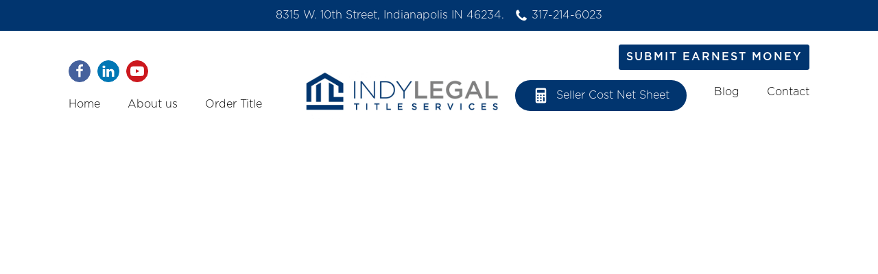

--- FILE ---
content_type: text/html; charset=UTF-8
request_url: https://indylegal.com/
body_size: 39760
content:
<!DOCTYPE html><?xml version="1.0"?> <html lang="en"> <head><script>if(navigator.userAgent.match(/MSIE|Internet Explorer/i)||navigator.userAgent.match(/Trident\/7\..*?rv:11/i)){let e=document.location.href;if(!e.match(/[?&]nonitro/)){if(e.indexOf("?")==-1){if(e.indexOf("#")==-1){document.location.href=e+"?nonitro=1"}else{document.location.href=e.replace("#","?nonitro=1#")}}else{if(e.indexOf("#")==-1){document.location.href=e+"&nonitro=1"}else{document.location.href=e.replace("#","&nonitro=1#")}}}}</script><link rel="preconnect" href="https://www.google.com" /><link rel="preconnect" href="https://cdn-imoej.nitrocdn.com" /><meta charset="UTF-8" /><meta name="viewport" content="width=device-width, initial-scale=1.0" /><title>Indylegal Title Services</title><meta name='robots' content='max-image-preview:large' /><meta name="msapplication-TileImage" content="https://indylegal.com/wp-content/uploads/2022/09/cropped-logo-270x270.png" /><meta name="generator" content="NitroPack" /><script>var NPSH,NitroScrollHelper;NPSH=NitroScrollHelper=function(){let e=null;const o=window.sessionStorage.getItem("nitroScrollPos");function t(){let e=JSON.parse(window.sessionStorage.getItem("nitroScrollPos"))||{};if(typeof e!=="object"){e={}}e[document.URL]=window.scrollY;window.sessionStorage.setItem("nitroScrollPos",JSON.stringify(e))}window.addEventListener("scroll",function(){if(e!==null){clearTimeout(e)}e=setTimeout(t,200)},{passive:true});let r={};r.getScrollPos=()=>{if(!o){return 0}const e=JSON.parse(o);return e[document.URL]||0};r.isScrolled=()=>{return r.getScrollPos()>document.documentElement.clientHeight*.5};return r}();</script><script>(function(){var a=false;var e=document.documentElement.classList;var i=navigator.userAgent.toLowerCase();var n=["android","iphone","ipad"];var r=n.length;var o;var d=null;for(var t=0;t<r;t++){o=n[t];if(i.indexOf(o)>-1)d=o;if(e.contains(o)){a=true;e.remove(o)}}if(a&&d){e.add(d);if(d=="iphone"||d=="ipad"){e.add("ios")}}})();</script><script type="text/worker" id="nitro-web-worker">var preloadRequests=0;var remainingCount={};var baseURI="";self.onmessage=function(e){switch(e.data.cmd){case"RESOURCE_PRELOAD":var o=e.data.requestId;remainingCount[o]=0;e.data.resources.forEach(function(e){preload(e,function(o){return function(){console.log(o+" DONE: "+e);if(--remainingCount[o]==0){self.postMessage({cmd:"RESOURCE_PRELOAD",requestId:o})}}}(o));remainingCount[o]++});break;case"SET_BASEURI":baseURI=e.data.uri;break}};async function preload(e,o){if(typeof URL!=="undefined"&&baseURI){try{var a=new URL(e,baseURI);e=a.href}catch(e){console.log("Worker error: "+e.message)}}console.log("Preloading "+e);try{var n=new Request(e,{mode:"no-cors",redirect:"follow"});await fetch(n);o()}catch(a){console.log(a);var r=new XMLHttpRequest;r.responseType="blob";r.onload=o;r.onerror=o;r.open("GET",e,true);r.send()}}</script><script id="nprl">(()=>{if(window.NPRL!=undefined)return;(function(e){var t=e.prototype;t.after||(t.after=function(){var e,t=arguments,n=t.length,r=0,i=this,o=i.parentNode,a=Node,c=String,u=document;if(o!==null){while(r<n){(e=t[r])instanceof a?(i=i.nextSibling)!==null?o.insertBefore(e,i):o.appendChild(e):o.appendChild(u.createTextNode(c(e)));++r}}})})(Element);var e,t;e=t=function(){var t=false;var r=window.URL||window.webkitURL;var i=true;var o=true;var a=2;var c=null;var u=null;var d=true;var s=window.nitroGtmExcludes!=undefined;var l=s?JSON.parse(atob(window.nitroGtmExcludes)).map(e=>new RegExp(e)):[];var f;var m;var v=null;var p=null;var g=null;var h={touch:["touchmove","touchend"],default:["mousemove","click","keydown","wheel"]};var E=true;var y=[];var w=false;var b=[];var S=0;var N=0;var L=false;var T=0;var R=null;var O=false;var A=false;var C=false;var P=[];var I=[];var M=[];var k=[];var x=false;var _={};var j=new Map;var B="noModule"in HTMLScriptElement.prototype;var q=requestAnimationFrame||mozRequestAnimationFrame||webkitRequestAnimationFrame||msRequestAnimationFrame;const D="gtm.js?id=";function H(e,t){if(!_[e]){_[e]=[]}_[e].push(t)}function U(e,t){if(_[e]){var n=0,r=_[e];for(var n=0;n<r.length;n++){r[n].call(this,t)}}}function Y(){(function(e,t){var r=null;var i=function(e){r(e)};var o=null;var a={};var c=null;var u=null;var d=0;e.addEventListener(t,function(r){if(["load","DOMContentLoaded"].indexOf(t)!=-1){if(u){Q(function(){e.triggerNitroEvent(t)})}c=true}else if(t=="readystatechange"){d++;n.ogReadyState=d==1?"interactive":"complete";if(u&&u>=d){n.documentReadyState=n.ogReadyState;Q(function(){e.triggerNitroEvent(t)})}}});e.addEventListener(t+"Nitro",function(e){if(["load","DOMContentLoaded"].indexOf(t)!=-1){if(!c){e.preventDefault();e.stopImmediatePropagation()}else{}u=true}else if(t=="readystatechange"){u=n.documentReadyState=="interactive"?1:2;if(d<u){e.preventDefault();e.stopImmediatePropagation()}}});switch(t){case"load":o="onload";break;case"readystatechange":o="onreadystatechange";break;case"pageshow":o="onpageshow";break;default:o=null;break}if(o){Object.defineProperty(e,o,{get:function(){return r},set:function(n){if(typeof n!=="function"){r=null;e.removeEventListener(t+"Nitro",i)}else{if(!r){e.addEventListener(t+"Nitro",i)}r=n}}})}Object.defineProperty(e,"addEventListener"+t,{value:function(r){if(r!=t||!n.startedScriptLoading||document.currentScript&&document.currentScript.hasAttribute("nitro-exclude")){}else{arguments[0]+="Nitro"}e.ogAddEventListener.apply(e,arguments);a[arguments[1]]=arguments[0]}});Object.defineProperty(e,"removeEventListener"+t,{value:function(t){var n=a[arguments[1]];arguments[0]=n;e.ogRemoveEventListener.apply(e,arguments)}});Object.defineProperty(e,"triggerNitroEvent"+t,{value:function(t,n){n=n||e;var r=new Event(t+"Nitro",{bubbles:true});r.isNitroPack=true;Object.defineProperty(r,"type",{get:function(){return t},set:function(){}});Object.defineProperty(r,"target",{get:function(){return n},set:function(){}});e.dispatchEvent(r)}});if(typeof e.triggerNitroEvent==="undefined"){(function(){var t=e.addEventListener;var n=e.removeEventListener;Object.defineProperty(e,"ogAddEventListener",{value:t});Object.defineProperty(e,"ogRemoveEventListener",{value:n});Object.defineProperty(e,"addEventListener",{value:function(n){var r="addEventListener"+n;if(typeof e[r]!=="undefined"){e[r].apply(e,arguments)}else{t.apply(e,arguments)}},writable:true});Object.defineProperty(e,"removeEventListener",{value:function(t){var r="removeEventListener"+t;if(typeof e[r]!=="undefined"){e[r].apply(e,arguments)}else{n.apply(e,arguments)}}});Object.defineProperty(e,"triggerNitroEvent",{value:function(t,n){var r="triggerNitroEvent"+t;if(typeof e[r]!=="undefined"){e[r].apply(e,arguments)}}})})()}}).apply(null,arguments)}Y(window,"load");Y(window,"pageshow");Y(window,"DOMContentLoaded");Y(document,"DOMContentLoaded");Y(document,"readystatechange");try{var F=new Worker(r.createObjectURL(new Blob([document.getElementById("nitro-web-worker").textContent],{type:"text/javascript"})))}catch(e){var F=new Worker("data:text/javascript;base64,"+btoa(document.getElementById("nitro-web-worker").textContent))}F.onmessage=function(e){if(e.data.cmd=="RESOURCE_PRELOAD"){U(e.data.requestId,e)}};if(typeof document.baseURI!=="undefined"){F.postMessage({cmd:"SET_BASEURI",uri:document.baseURI})}var G=function(e){if(--S==0){Q(K)}};var W=function(e){e.target.removeEventListener("load",W);e.target.removeEventListener("error",W);e.target.removeEventListener("nitroTimeout",W);if(e.type!="nitroTimeout"){clearTimeout(e.target.nitroTimeout)}if(--N==0&&S==0){Q(J)}};var X=function(e){var t=e.textContent;try{var n=r.createObjectURL(new Blob([t.replace(/^(?:<!--)?(.*?)(?:-->)?$/gm,"$1")],{type:"text/javascript"}))}catch(e){var n="data:text/javascript;base64,"+btoa(t.replace(/^(?:<!--)?(.*?)(?:-->)?$/gm,"$1"))}return n};var K=function(){n.documentReadyState="interactive";document.triggerNitroEvent("readystatechange");document.triggerNitroEvent("DOMContentLoaded");if(window.pageYOffset||window.pageXOffset){window.dispatchEvent(new Event("scroll"))}A=true;Q(function(){if(N==0){Q(J)}Q($)})};var J=function(){if(!A||O)return;O=true;R.disconnect();en();n.documentReadyState="complete";document.triggerNitroEvent("readystatechange");window.triggerNitroEvent("load",document);window.triggerNitroEvent("pageshow",document);if(window.pageYOffset||window.pageXOffset||location.hash){let e=typeof history.scrollRestoration!=="undefined"&&history.scrollRestoration=="auto";if(e&&typeof NPSH!=="undefined"&&NPSH.getScrollPos()>0&&window.pageYOffset>document.documentElement.clientHeight*.5){window.scrollTo(0,NPSH.getScrollPos())}else if(location.hash){try{let e=document.querySelector(location.hash);if(e){e.scrollIntoView()}}catch(e){}}}var e=null;if(a==1){e=eo}else{e=eu}Q(e)};var Q=function(e){setTimeout(e,0)};var V=function(e){if(e.type=="touchend"||e.type=="click"){g=e}};var $=function(){if(d&&g){setTimeout(function(e){return function(){var t=function(e,t,n){var r=new Event(e,{bubbles:true,cancelable:true});if(e=="click"){r.clientX=t;r.clientY=n}else{r.touches=[{clientX:t,clientY:n}]}return r};var n;if(e.type=="touchend"){var r=e.changedTouches[0];n=document.elementFromPoint(r.clientX,r.clientY);n.dispatchEvent(t("touchstart"),r.clientX,r.clientY);n.dispatchEvent(t("touchend"),r.clientX,r.clientY);n.dispatchEvent(t("click"),r.clientX,r.clientY)}else if(e.type=="click"){n=document.elementFromPoint(e.clientX,e.clientY);n.dispatchEvent(t("click"),e.clientX,e.clientY)}}}(g),150);g=null}};var z=function(e){if(e.tagName=="SCRIPT"&&!e.hasAttribute("data-nitro-for-id")&&!e.hasAttribute("nitro-document-write")||e.tagName=="IMG"&&(e.hasAttribute("src")||e.hasAttribute("srcset"))||e.tagName=="IFRAME"&&e.hasAttribute("src")||e.tagName=="LINK"&&e.hasAttribute("href")&&e.hasAttribute("rel")&&e.getAttribute("rel")=="stylesheet"){if(e.tagName==="IFRAME"&&e.src.indexOf("about:blank")>-1){return}var t="";switch(e.tagName){case"LINK":t=e.href;break;case"IMG":if(k.indexOf(e)>-1)return;t=e.srcset||e.src;break;default:t=e.src;break}var n=e.getAttribute("type");if(!t&&e.tagName!=="SCRIPT")return;if((e.tagName=="IMG"||e.tagName=="LINK")&&(t.indexOf("data:")===0||t.indexOf("blob:")===0))return;if(e.tagName=="SCRIPT"&&n&&n!=="text/javascript"&&n!=="application/javascript"){if(n!=="module"||!B)return}if(e.tagName==="SCRIPT"){if(k.indexOf(e)>-1)return;if(e.noModule&&B){return}let t=null;if(document.currentScript){if(document.currentScript.src&&document.currentScript.src.indexOf(D)>-1){t=document.currentScript}if(document.currentScript.hasAttribute("data-nitro-gtm-id")){e.setAttribute("data-nitro-gtm-id",document.currentScript.getAttribute("data-nitro-gtm-id"))}}else if(window.nitroCurrentScript){if(window.nitroCurrentScript.src&&window.nitroCurrentScript.src.indexOf(D)>-1){t=window.nitroCurrentScript}}if(t&&s){let n=false;for(const t of l){n=e.src?t.test(e.src):t.test(e.textContent);if(n){break}}if(!n){e.type="text/googletagmanagerscript";let n=t.hasAttribute("data-nitro-gtm-id")?t.getAttribute("data-nitro-gtm-id"):t.id;if(!j.has(n)){j.set(n,[])}let r=j.get(n);r.push(e);return}}if(!e.src){if(e.textContent.length>0){e.textContent+="\n;if(document.currentScript.nitroTimeout) {clearTimeout(document.currentScript.nitroTimeout);}; setTimeout(function() { this.dispatchEvent(new Event('load')); }.bind(document.currentScript), 0);"}else{return}}else{}k.push(e)}if(!e.hasOwnProperty("nitroTimeout")){N++;e.addEventListener("load",W,true);e.addEventListener("error",W,true);e.addEventListener("nitroTimeout",W,true);e.nitroTimeout=setTimeout(function(){console.log("Resource timed out",e);e.dispatchEvent(new Event("nitroTimeout"))},5e3)}}};var Z=function(e){if(e.hasOwnProperty("nitroTimeout")&&e.nitroTimeout){clearTimeout(e.nitroTimeout);e.nitroTimeout=null;e.dispatchEvent(new Event("nitroTimeout"))}};document.documentElement.addEventListener("load",function(e){if(e.target.tagName=="SCRIPT"||e.target.tagName=="IMG"){k.push(e.target)}},true);document.documentElement.addEventListener("error",function(e){if(e.target.tagName=="SCRIPT"||e.target.tagName=="IMG"){k.push(e.target)}},true);var ee=["appendChild","replaceChild","insertBefore","prepend","append","before","after","replaceWith","insertAdjacentElement"];var et=function(){if(s){window._nitro_setTimeout=window.setTimeout;window.setTimeout=function(e,t,...n){let r=document.currentScript||window.nitroCurrentScript;if(!r||r.src&&r.src.indexOf(D)==-1){return window._nitro_setTimeout.call(window,e,t,...n)}return window._nitro_setTimeout.call(window,function(e,t){return function(...n){window.nitroCurrentScript=e;t(...n)}}(r,e),t,...n)}}ee.forEach(function(e){HTMLElement.prototype["og"+e]=HTMLElement.prototype[e];HTMLElement.prototype[e]=function(...t){if(this.parentNode||this===document.documentElement){switch(e){case"replaceChild":case"insertBefore":t.pop();break;case"insertAdjacentElement":t.shift();break}t.forEach(function(e){if(!e)return;if(e.tagName=="SCRIPT"){z(e)}else{if(e.children&&e.children.length>0){e.querySelectorAll("script").forEach(z)}}})}return this["og"+e].apply(this,arguments)}})};var en=function(){if(s&&typeof window._nitro_setTimeout==="function"){window.setTimeout=window._nitro_setTimeout}ee.forEach(function(e){HTMLElement.prototype[e]=HTMLElement.prototype["og"+e]})};var er=async function(){if(o){ef(f);ef(V);if(v){clearTimeout(v);v=null}}if(T===1){L=true;return}else if(T===0){T=-1}n.startedScriptLoading=true;Object.defineProperty(document,"readyState",{get:function(){return n.documentReadyState},set:function(){}});var e=document.documentElement;var t={attributes:true,attributeFilter:["src"],childList:true,subtree:true};R=new MutationObserver(function(e,t){e.forEach(function(e){if(e.type=="childList"&&e.addedNodes.length>0){e.addedNodes.forEach(function(e){if(!document.documentElement.contains(e)){return}if(e.tagName=="IMG"||e.tagName=="IFRAME"||e.tagName=="LINK"){z(e)}})}if(e.type=="childList"&&e.removedNodes.length>0){e.removedNodes.forEach(function(e){if(e.tagName=="IFRAME"||e.tagName=="LINK"){Z(e)}})}if(e.type=="attributes"){var t=e.target;if(!document.documentElement.contains(t)){return}if(t.tagName=="IFRAME"||t.tagName=="LINK"||t.tagName=="IMG"||t.tagName=="SCRIPT"){z(t)}}})});R.observe(e,t);if(!s){et()}await Promise.all(P);var r=b.shift();var i=null;var a=false;while(r){var c;var u=JSON.parse(atob(r.meta));var d=u.delay;if(r.type=="inline"){var l=document.getElementById(r.id);if(l){l.remove()}else{r=b.shift();continue}c=X(l);if(c===false){r=b.shift();continue}}else{c=r.src}if(!a&&r.type!="inline"&&(typeof u.attributes.async!="undefined"||typeof u.attributes.defer!="undefined")){if(i===null){i=r}else if(i===r){a=true}if(!a){b.push(r);r=b.shift();continue}}var m=document.createElement("script");m.src=c;m.setAttribute("data-nitro-for-id",r.id);for(var p in u.attributes){try{if(u.attributes[p]===false){m.setAttribute(p,"")}else{m.setAttribute(p,u.attributes[p])}}catch(e){console.log("Error while setting script attribute",m,e)}}m.async=false;if(u.canonicalLink!=""&&Object.getOwnPropertyDescriptor(m,"src")?.configurable!==false){(e=>{Object.defineProperty(m,"src",{get:function(){return e.canonicalLink},set:function(){}})})(u)}if(d){setTimeout((function(e,t){var n=document.querySelector("[data-nitro-marker-id='"+t+"']");if(n){n.after(e)}else{document.head.appendChild(e)}}).bind(null,m,r.id),d)}else{m.addEventListener("load",G);m.addEventListener("error",G);if(!m.noModule||!B){S++}var g=document.querySelector("[data-nitro-marker-id='"+r.id+"']");if(g){Q(function(e,t){return function(){e.after(t)}}(g,m))}else{Q(function(e){return function(){document.head.appendChild(e)}}(m))}}r=b.shift()}};var ei=function(){var e=document.getElementById("nitro-deferred-styles");var t=document.createElement("div");t.innerHTML=e.textContent;return t};var eo=async function(e){isPreload=e&&e.type=="NitroPreload";if(!isPreload){T=-1;E=false;if(o){ef(f);ef(V);if(v){clearTimeout(v);v=null}}}if(w===false){var t=ei();let e=t.querySelectorAll('style,link[rel="stylesheet"]');w=e.length;if(w){let e=document.getElementById("nitro-deferred-styles-marker");e.replaceWith.apply(e,t.childNodes)}else if(isPreload){Q(ed)}else{es()}}else if(w===0&&!isPreload){es()}};var ea=function(){var e=ei();var t=e.childNodes;var n;var r=[];for(var i=0;i<t.length;i++){n=t[i];if(n.href){r.push(n.href)}}var o="css-preload";H(o,function(e){eo(new Event("NitroPreload"))});if(r.length){F.postMessage({cmd:"RESOURCE_PRELOAD",resources:r,requestId:o})}else{Q(function(){U(o)})}};var ec=function(){if(T===-1)return;T=1;var e=[];var t,n;for(var r=0;r<b.length;r++){t=b[r];if(t.type!="inline"){if(t.src){n=JSON.parse(atob(t.meta));if(n.delay)continue;if(n.attributes.type&&n.attributes.type=="module"&&!B)continue;e.push(t.src)}}}if(e.length){var i="js-preload";H(i,function(e){T=2;if(L){Q(er)}});F.postMessage({cmd:"RESOURCE_PRELOAD",resources:e,requestId:i})}};var eu=function(){while(I.length){style=I.shift();if(style.hasAttribute("nitropack-onload")){style.setAttribute("onload",style.getAttribute("nitropack-onload"));Q(function(e){return function(){e.dispatchEvent(new Event("load"))}}(style))}}while(M.length){style=M.shift();if(style.hasAttribute("nitropack-onerror")){style.setAttribute("onerror",style.getAttribute("nitropack-onerror"));Q(function(e){return function(){e.dispatchEvent(new Event("error"))}}(style))}}};var ed=function(){if(!x){if(i){Q(function(){var e=document.getElementById("nitro-critical-css");if(e){e.remove()}})}x=true;onStylesLoadEvent=new Event("NitroStylesLoaded");onStylesLoadEvent.isNitroPack=true;window.dispatchEvent(onStylesLoadEvent)}};var es=function(){if(a==2){Q(er)}else{eu()}};var el=function(e){m.forEach(function(t){document.addEventListener(t,e,true)})};var ef=function(e){m.forEach(function(t){document.removeEventListener(t,e,true)})};if(s){et()}return{setAutoRemoveCriticalCss:function(e){i=e},registerScript:function(e,t,n){b.push({type:"remote",src:e,id:t,meta:n})},registerInlineScript:function(e,t){b.push({type:"inline",id:e,meta:t})},registerStyle:function(e,t,n){y.push({href:e,rel:t,media:n})},onLoadStyle:function(e){I.push(e);if(w!==false&&--w==0){Q(ed);if(E){E=false}else{es()}}},onErrorStyle:function(e){M.push(e);if(w!==false&&--w==0){Q(ed);if(E){E=false}else{es()}}},loadJs:function(e,t){if(!e.src){var n=X(e);if(n!==false){e.src=n;e.textContent=""}}if(t){Q(function(e,t){return function(){e.after(t)}}(t,e))}else{Q(function(e){return function(){document.head.appendChild(e)}}(e))}},loadQueuedResources:async function(){window.dispatchEvent(new Event("NitroBootStart"));if(p){clearTimeout(p);p=null}window.removeEventListener("load",e.loadQueuedResources);f=a==1?er:eo;if(!o||g){Q(f)}else{if(navigator.userAgent.indexOf(" Edge/")==-1){ea();H("css-preload",ec)}el(f);if(u){if(c){v=setTimeout(f,c)}}else{}}},fontPreload:function(e){var t="critical-fonts";H(t,function(e){document.getElementById("nitro-critical-fonts").type="text/css"});F.postMessage({cmd:"RESOURCE_PRELOAD",resources:e,requestId:t})},boot:function(){if(t)return;t=true;C=typeof NPSH!=="undefined"&&NPSH.isScrolled();let n=document.prerendering;if(location.hash||C||n){o=false}m=h.default.concat(h.touch);p=setTimeout(e.loadQueuedResources,1500);el(V);if(C){e.loadQueuedResources()}else{window.addEventListener("load",e.loadQueuedResources)}},addPrerequisite:function(e){P.push(e)},getTagManagerNodes:function(e){if(!e)return j;return j.get(e)??[]}}}();var n,r;n=r=function(){var t=document.write;return{documentWrite:function(n,r){if(n&&n.hasAttribute("nitro-exclude")){return t.call(document,r)}var i=null;if(n.documentWriteContainer){i=n.documentWriteContainer}else{i=document.createElement("span");n.documentWriteContainer=i}var o=null;if(n){if(n.hasAttribute("data-nitro-for-id")){o=document.querySelector('template[data-nitro-marker-id="'+n.getAttribute("data-nitro-for-id")+'"]')}else{o=n}}i.innerHTML+=r;i.querySelectorAll("script").forEach(function(e){e.setAttribute("nitro-document-write","")});if(!i.parentNode){if(o){o.parentNode.insertBefore(i,o)}else{document.body.appendChild(i)}}var a=document.createElement("span");a.innerHTML=r;var c=a.querySelectorAll("script");if(c.length){c.forEach(function(t){var n=t.getAttributeNames();var r=document.createElement("script");n.forEach(function(e){r.setAttribute(e,t.getAttribute(e))});r.async=false;if(!t.src&&t.textContent){r.textContent=t.textContent}e.loadJs(r,o)})}},TrustLogo:function(e,t){var n=document.getElementById(e);var r=document.createElement("img");r.src=t;n.parentNode.insertBefore(r,n)},documentReadyState:"loading",ogReadyState:document.readyState,startedScriptLoading:false,loadScriptDelayed:function(e,t){setTimeout(function(){var t=document.createElement("script");t.src=e;document.head.appendChild(t)},t)}}}();document.write=function(e){n.documentWrite(document.currentScript,e)};document.writeln=function(e){n.documentWrite(document.currentScript,e+"\n")};window.NPRL=e;window.NitroResourceLoader=t;window.NPh=n;window.NitroPackHelper=r})();</script><template id="nitro-deferred-styles-marker"></template><style id="nitro-fonts">@font-face{font-family:"Gotham";font-weight:300;font-style:normal;src:url("https://cdn-imoej.nitrocdn.com/YkSORSexFjIKXbskcqAktpdhAmyspAff/assets/static/source/rev-e9be886/indylegal.com/wp-content/uploads/fonts/Gotham%20Light.otf") format("opentype");font-display:swap}@font-face{font-family:"Gotham";font-weight:500;font-style:normal;src:url("https://cdn-imoej.nitrocdn.com/YkSORSexFjIKXbskcqAktpdhAmyspAff/assets/static/source/rev-e9be886/indylegal.com/wp-content/uploads/fonts/Gotham%20Medium.otf") format("opentype");font-display:swap}</style><style type="text/css" id="nitro-critical-css">@charset "UTF-8";ul{box-sizing:border-box}:root{--wp--preset--font-size--normal:16px;--wp--preset--font-size--huge:42px}body{--wp--preset--color--black:#000;--wp--preset--color--cyan-bluish-gray:#abb8c3;--wp--preset--color--white:#fff;--wp--preset--color--pale-pink:#f78da7;--wp--preset--color--vivid-red:#cf2e2e;--wp--preset--color--luminous-vivid-orange:#ff6900;--wp--preset--color--luminous-vivid-amber:#fcb900;--wp--preset--color--light-green-cyan:#7bdcb5;--wp--preset--color--vivid-green-cyan:#00d084;--wp--preset--color--pale-cyan-blue:#8ed1fc;--wp--preset--color--vivid-cyan-blue:#0693e3;--wp--preset--color--vivid-purple:#9b51e0;--wp--preset--gradient--vivid-cyan-blue-to-vivid-purple:linear-gradient(135deg,rgba(6,147,227,1) 0%,#9b51e0 100%);--wp--preset--gradient--light-green-cyan-to-vivid-green-cyan:linear-gradient(135deg,#7adcb4 0%,#00d082 100%);--wp--preset--gradient--luminous-vivid-amber-to-luminous-vivid-orange:linear-gradient(135deg,rgba(252,185,0,1) 0%,rgba(255,105,0,1) 100%);--wp--preset--gradient--luminous-vivid-orange-to-vivid-red:linear-gradient(135deg,rgba(255,105,0,1) 0%,#cf2e2e 100%);--wp--preset--gradient--very-light-gray-to-cyan-bluish-gray:linear-gradient(135deg,#eee 0%,#a9b8c3 100%);--wp--preset--gradient--cool-to-warm-spectrum:linear-gradient(135deg,#4aeadc 0%,#9778d1 20%,#cf2aba 40%,#ee2c82 60%,#fb6962 80%,#fef84c 100%);--wp--preset--gradient--blush-light-purple:linear-gradient(135deg,#ffceec 0%,#9896f0 100%);--wp--preset--gradient--blush-bordeaux:linear-gradient(135deg,#fecda5 0%,#fe2d2d 50%,#6b003e 100%);--wp--preset--gradient--luminous-dusk:linear-gradient(135deg,#ffcb70 0%,#c751c0 50%,#4158d0 100%);--wp--preset--gradient--pale-ocean:linear-gradient(135deg,#fff5cb 0%,#b6e3d4 50%,#33a7b5 100%);--wp--preset--gradient--electric-grass:linear-gradient(135deg,#caf880 0%,#71ce7e 100%);--wp--preset--gradient--midnight:linear-gradient(135deg,#020381 0%,#2874fc 100%);--wp--preset--duotone--dark-grayscale:url("#wp-duotone-dark-grayscale");--wp--preset--duotone--grayscale:url("#wp-duotone-grayscale");--wp--preset--duotone--purple-yellow:url("#wp-duotone-purple-yellow");--wp--preset--duotone--blue-red:url("#wp-duotone-blue-red");--wp--preset--duotone--midnight:url("#wp-duotone-midnight");--wp--preset--duotone--magenta-yellow:url("#wp-duotone-magenta-yellow");--wp--preset--duotone--purple-green:url("#wp-duotone-purple-green");--wp--preset--duotone--blue-orange:url("#wp-duotone-blue-orange");--wp--preset--font-size--small:13px;--wp--preset--font-size--medium:20px;--wp--preset--font-size--large:36px;--wp--preset--font-size--x-large:42px}.wpcf7 form .wpcf7-response-output{margin:2em .5em 1em;padding:.2em 1em;border:2px solid #00a0d2}.wpcf7 form.init .wpcf7-response-output{display:none}input{overflow:visible}html{line-height:1.15;-ms-text-size-adjust:100%;-webkit-text-size-adjust:100%}body{margin:0}header,nav,section{display:block}a{background-color:transparent;-webkit-text-decoration-skip:objects}img{border-style:none}svg:not(:root){overflow:hidden}input{font-size:100%;line-height:1.15;margin:0}::-webkit-file-upload-button{-webkit-appearance:button;font:inherit}template{display:none}html{box-sizing:border-box}body{font-size:16px;color:rgba(64,64,64,1)}*,::after,::before{box-sizing:inherit}.ct-section-inner-wrap{margin-left:auto;margin-right:auto;height:100%}.oxygen-unslider-container:not(.unslider-fade)>ul{list-style:none;width:0px}.oxygen-unslider-container:not(.unslider-fade):not(.unslider-horizontal)>ul>li{opacity:0}div.ct-fancy-icon{display:inline-flex;border-radius:50%}.ct-fancy-icon>svg{fill:currentColor}.oxy-nav-menu-list{display:flex;padding:0;margin:0}.oxy-nav-menu .oxy-nav-menu-list li.menu-item{list-style-type:none;display:flex;flex-direction:column}.oxy-nav-menu .oxy-nav-menu-list li.menu-item a{text-decoration:none;border-style:solid;border-width:0;border-color:transparent}.oxy-nav-menu .oxy-nav-menu-list li.current-menu-item>a{border-color:currentColor}.oxy-nav-menu .menu-item{position:relative}.oxy-header-wrapper{position:relative}.oxy-header-row{width:100%;display:block}.oxy-header-container{height:100%;margin-left:auto;margin-right:auto;display:flex;flex-wrap:nowrap;justify-content:flex-start;align-items:stretch}.oxy-header-center,.oxy-header-left,.oxy-header-right{display:flex;align-items:center}.oxy-header-left{justify-content:flex-start}.oxy-header-center{flex-grow:1;justify-content:center}.oxy-header-right{justify-content:flex-end}.oxy-menu-toggle{display:none}.oxy-nav-menu-hamburger-wrap{display:flex;align-items:center;justify-content:center}.oxy-nav-menu-hamburger{display:flex;justify-content:space-between;flex-direction:column}.oxy-nav-menu-hamburger-line{border-radius:2px}.oxy-nav-menu .menu-item a{display:flex;align-items:center}:is(li,div._important){display:list-item}#section-56-6>.ct-section-inner-wrap{padding-top:10px;padding-bottom:10px;display:flex;flex-direction:row;align-items:center;justify-content:center}#section-56-6{background-color:#01356f}@media (max-width:767px){#section-56-6>.ct-section-inner-wrap{display:flex;flex-direction:column}#section-56-6{text-align:center}}#div_block-167-6{text-align:left;flex-direction:row;display:flex;align-items:center}#div_block-47-6{align-items:flex-start;text-align:left}#div_block-48-6{text-align:left;flex-direction:row;display:flex}#div_block-45-6{text-align:left;align-items:flex-end}#div_block-168-6{text-align:left;flex-direction:row;display:flex}@media (max-width:991px){#div_block-47-6{display:none}}@media (max-width:767px){#div_block-167-6{text-align:left;flex-direction:row;display:flex;align-items:center}}#text_block-58-6{color:#fff;font-weight:300}#text_block-165-6{color:#fff;font-weight:300}@media (max-width:479px){#text_block-58-6{font-size:14px}}@media (max-width:479px){#text_block-165-6{font-size:14px}}#link-35-6{margin-right:10px}#link-37-6{margin-right:10px}@media (max-width:479px){#link-23-6{padding-right:20px}}#link_button-43-6{background-color:#01356f;border:1px solid #01356f}#link_button-43-6{font-weight:400;font-family:"Gotham";padding-top:5px;padding-bottom:5px;padding-left:10px;padding-right:10px;letter-spacing:2px;text-transform:uppercase}@media (max-width:991px){#link_button-43-6{display:none}}#image-24-6{max-width:300px;width:100%}#fancy_icon-164-6{color:#fff}#fancy_icon-164-6>svg{width:20px;height:20px}#fancy_icon-164-6{margin-left:10px;margin-right:5px}#fancy_icon-36-6{background-color:#45619d;border:1px solid #45619d;padding:5px;color:#fff}#fancy_icon-36-6>svg{width:20px;height:20px}#fancy_icon-38-6{background-color:#0077b5;border:1px solid #0077b5;padding:5px;color:#fff}#fancy_icon-38-6>svg{width:20px;height:20px}#fancy_icon-42-6{background-color:#cc181e;border:1px solid #cc181e;padding:5px;color:#fff}#fancy_icon-42-6>svg{width:20px;height:20px}@media (max-width:479px){#fancy_icon-164-6>svg{width:15px;height:15px}}#_nav_menu-26-6 .oxy-nav-menu-hamburger-line{background-color:#000}@media (max-width:1120px){#_nav_menu-26-6 .oxy-nav-menu-list{display:none}#_nav_menu-26-6 .oxy-menu-toggle{display:initial}}#_nav_menu-26-6 .oxy-nav-menu-hamburger-wrap{width:40px;height:40px;margin-top:10px;margin-bottom:10px}#_nav_menu-26-6 .oxy-nav-menu-hamburger{width:40px;height:32px}#_nav_menu-26-6 .oxy-nav-menu-hamburger-line{height:6px}#_nav_menu-26-6 .oxy-nav-menu-list{flex-direction:row}#_nav_menu-26-6 .menu-item a{padding-top:20px;padding-left:0px;padding-right:40px;padding-bottom:20px;color:#000}#_nav_menu-54-6 .oxy-nav-menu-hamburger-line{background-color:#000}@media (max-width:1120px){#_nav_menu-54-6 .oxy-nav-menu-list{display:none}#_nav_menu-54-6 .oxy-menu-toggle{display:initial}}#_nav_menu-54-6 .oxy-nav-menu-hamburger-wrap{width:40px;height:40px;margin-top:10px;margin-bottom:10px}#_nav_menu-54-6 .oxy-nav-menu-hamburger{width:40px;height:32px}#_nav_menu-54-6 .oxy-nav-menu-hamburger-line{height:6px}#_nav_menu-54-6 .oxy-nav-menu-list{flex-direction:row}#_nav_menu-54-6 .menu-item a{padding-top:20px;padding-bottom:20px;color:#000;padding-left:40px}#_nav_menu-166-6 .oxy-nav-menu-hamburger-line{background-color:#000}@media (max-width:1120px){#_nav_menu-166-6 .oxy-nav-menu-list{display:none}#_nav_menu-166-6 .oxy-menu-toggle{display:initial}}#_nav_menu-166-6 .oxy-nav-menu-hamburger-wrap{width:40px;height:40px;margin-top:10px;margin-bottom:10px}#_nav_menu-166-6 .oxy-nav-menu-hamburger{width:40px;height:32px}#_nav_menu-166-6 .oxy-nav-menu-hamburger-line{height:6px}#_nav_menu-166-6{display:none}#_nav_menu-166-6 .oxy-nav-menu-list{flex-direction:row}#_nav_menu-166-6 .menu-item a{padding-top:20px;padding-left:40px;padding-bottom:20px;color:#000}@media (max-width:991px){#_nav_menu-54-6{display:none}}@media (max-width:991px){#_nav_menu-166-6{display:block}}#_header_row-19-6{padding-top:20px;padding-bottom:20px;flex-direction:row;background-color:#fff}#div_block-45-14{width:100%;text-align:left;align-items:center;padding-top:200px;padding-bottom:200px;background-color:rgba(1,53,111,.3)}#div_block-352-14{width:100%;text-align:left;align-items:center;padding-top:200px;padding-bottom:200px;background-color:rgba(1,53,111,.3)}@media (max-width:767px){#div_block-45-14{padding-top:100px;padding-bottom:100px;padding-left:20px;padding-right:20px}}@media (max-width:767px){#div_block-352-14{padding-top:100px;padding-bottom:100px;padding-left:20px;padding-right:20px}}#text_block-46-14{color:#fff;font-size:50px;text-transform:uppercase;font-weight:700;text-shadow:2px 2px 5px #000}#text_block-353-14{color:#fff;font-size:50px;text-transform:uppercase;font-weight:700;text-shadow:2px 2px 5px #000}@media (max-width:767px){#text_block-46-14{text-align:center}}@media (max-width:767px){#text_block-353-14{text-align:center}}@media (max-width:479px){#text_block-46-14{font-size:40px}}@media (max-width:479px){#text_block-353-14{font-size:40px}}#link_button-49-14{background-color:rgba(1,53,111,0);border:1px solid rgba(1,53,111,0)}#link_button-49-14{margin-top:25px;text-transform:uppercase;padding-left:35px;padding-right:35px;border-top-color:#fff;border-right-color:#fff;border-bottom-color:#fff;border-left-color:#fff;border-top-width:2px;border-right-width:2px;border-bottom-width:2px;border-left-width:2px;border-top-style:solid;border-right-style:solid;border-bottom-style:solid;border-left-style:solid;font-weight:500;text-shadow:2px 2px 5px #000}#code_block-157-14{flex-direction:unset;display:none}#slide-44-14{background-image:url("https://cdn-imoej.nitrocdn.com/YkSORSexFjIKXbskcqAktpdhAmyspAff/assets/images/optimized/rev-9440eb8/indylegal.com/wp-content/uploads/2022/09/courthouse-g9c53107d9_1280-min.jpg");background-size:cover;background-position:50% 50%}#slide-44-14.nitro-lazy{background-image:none !important}#slide-351-14{background-image:url("https://cdn-imoej.nitrocdn.com/YkSORSexFjIKXbskcqAktpdhAmyspAff/assets/images/optimized/rev-9440eb8/indylegal.com/wp-content/uploads/2022/09/indianapolis-g77bd8ebca_1280-min.jpg");background-size:cover;background-position:50% 50%}#slide-351-14.nitro-lazy{background-image:none !important}.ct-section{width:100%;background-size:cover;background-repeat:repeat}.ct-section>.ct-section-inner-wrap{display:flex;flex-direction:column;align-items:flex-start}.ct-div-block{display:flex;flex-wrap:nowrap;flex-direction:column;align-items:flex-start}.ct-link{display:flex;flex-wrap:wrap;text-align:center;text-decoration:none;flex-direction:column;align-items:center;justify-content:center}.ct-link-button{display:inline-block;text-align:center;text-decoration:none}.ct-link-button{background-color:#1e73be;border:1px solid #1e73be;color:#fff;padding:10px 16px}.ct-image{max-width:100%}.ct-fancy-icon>svg{width:55px;height:55px}.ct-inner-content{width:100%}.ct-slide{display:flex;flex-wrap:wrap;text-align:center;flex-direction:column;align-items:center;justify-content:center}.ct-slider{width:100%}@media screen and (-ms-high-contrast:active),(-ms-high-contrast:none){.ct-div-block,.ct-text-block{max-width:100%}img{flex-shrink:0}body *{min-height:1px}}.ct-slider .ct-slide{padding:0px}.ct-section-inner-wrap,.oxy-header-container{max-width:1120px}body{font-family:"Gotham"}body{line-height:1.6;font-size:16px;font-weight:300;color:#404040}.oxy-nav-menu-hamburger-line{background-color:#404040}a{color:#0074db;text-decoration:none}.ct-link-button{border-radius:3px}.ct-section-inner-wrap{padding-top:75px;padding-right:20px;padding-bottom:75px;padding-left:20px}.oxy-header-container{padding-right:20px;padding-left:20px}:where(section h1),:where(article h1),:where(nav h1),:where(aside h1){font-size:2em}</style>      <link rel='dns-prefetch' href='//www.google.com' /> <link rel='dns-prefetch' href='//s.w.org' />       <template data-nitro-marker-id="burst-timeme-js"></template> <template data-nitro-marker-id="burst-js-extra"></template> <template data-nitro-marker-id="burst-js"></template> <template data-nitro-marker-id="jquery-core-js"></template> <template data-nitro-marker-id="spam-protect-for-contact-form7-js"></template> <link rel="https://api.w.org/" href="https://indylegal.com/wp-json/" /><link rel="alternate" type="application/json" href="https://indylegal.com/wp-json/wp/v2/pages/14" /><link rel="EditURI" type="application/rsd+xml" title="RSD" href="https://indylegal.com/xmlrpc.php?rsd" /> <link rel="canonical" href="https://indylegal.com/" /> <link rel="alternate" type="application/json+oembed" href="https://indylegal.com/wp-json/oembed/1.0/embed?url=https%3A%2F%2Findylegal.com%2F" /> <link rel="alternate" type="text/xml+oembed" href="https://indylegal.com/wp-json/oembed/1.0/embed?url=https%3A%2F%2Findylegal.com%2F&#038;format=xml" /> <link rel="icon" sizes="32x32" href="https://cdn-imoej.nitrocdn.com/YkSORSexFjIKXbskcqAktpdhAmyspAff/assets/images/optimized/rev-9440eb8/indylegal.com/wp-content/uploads/2022/09/cropped-logo-32x32.png" /> <link rel="icon" sizes="192x192" href="https://cdn-imoej.nitrocdn.com/YkSORSexFjIKXbskcqAktpdhAmyspAff/assets/images/optimized/rev-9440eb8/indylegal.com/wp-content/uploads/2022/09/cropped-logo-192x192.png" /> <link rel="apple-touch-icon" href="https://cdn-imoej.nitrocdn.com/YkSORSexFjIKXbskcqAktpdhAmyspAff/assets/images/optimized/rev-9440eb8/indylegal.com/wp-content/uploads/2022/09/cropped-logo-180x180.png" />      <script nitro-exclude>window.IS_NITROPACK=!0;window.NITROPACK_STATE='FRESH';</script><style>.nitro-cover{visibility:hidden!important;}</style><script nitro-exclude>window.nitro_lazySizesConfig=window.nitro_lazySizesConfig||{};window.nitro_lazySizesConfig.lazyClass="nitro-lazy";nitro_lazySizesConfig.srcAttr="nitro-lazy-src";nitro_lazySizesConfig.srcsetAttr="nitro-lazy-srcset";nitro_lazySizesConfig.expand=10;nitro_lazySizesConfig.expFactor=1;nitro_lazySizesConfig.hFac=1;nitro_lazySizesConfig.loadMode=1;nitro_lazySizesConfig.ricTimeout=50;nitro_lazySizesConfig.loadHidden=true;(function(){let t=null;let e=false;let a=false;let i=window.scrollY;let r=Date.now();function n(){window.removeEventListener("scroll",n);window.nitro_lazySizesConfig.expand=300}function o(t){let e=t.timeStamp-r;let a=Math.abs(i-window.scrollY)/e;let n=Math.max(a*200,300);r=t.timeStamp;i=window.scrollY;window.nitro_lazySizesConfig.expand=n}window.addEventListener("scroll",o,{passive:true});window.addEventListener("NitroStylesLoaded",function(){e=true});window.addEventListener("load",function(){a=true});document.addEventListener("lazybeforeunveil",function(t){let e=false;let a=t.target.getAttribute("nitro-lazy-mask");if(a){let i="url("+a+")";t.target.style.maskImage=i;t.target.style.webkitMaskImage=i;e=true}let i=t.target.getAttribute("nitro-lazy-bg");if(i){let a=t.target.style.backgroundImage.replace("[data-uri]",i.replace(/\(/g,"%28").replace(/\)/g,"%29"));if(a===t.target.style.backgroundImage){a="url("+i.replace(/\(/g,"%28").replace(/\)/g,"%29")+")"}t.target.style.backgroundImage=a;e=true}if(t.target.tagName=="VIDEO"){if(t.target.hasAttribute("nitro-lazy-poster")){t.target.setAttribute("poster",t.target.getAttribute("nitro-lazy-poster"))}else if(!t.target.hasAttribute("poster")){t.target.setAttribute("preload","metadata")}e=true}let r=t.target.getAttribute("data-nitro-fragment-id");if(r){if(!window.loadNitroFragment(r,"lazy")){t.preventDefault();return false}}if(t.target.classList.contains("av-animated-generic")){t.target.classList.add("avia_start_animation","avia_start_delayed_animation");e=true}if(!e){let e=t.target.tagName.toLowerCase();if(e!=="img"&&e!=="iframe"){t.target.querySelectorAll("img[nitro-lazy-src],img[nitro-lazy-srcset]").forEach(function(t){t.classList.add("nitro-lazy")})}}})})();</script><script id="nitro-lazyloader">(function(e,t){if(typeof module=="object"&&module.exports){module.exports=lazySizes}else{e.lazySizes=t(e,e.document,Date)}})(window,function e(e,t,r){"use strict";if(!e.IntersectionObserver||!t.getElementsByClassName||!e.MutationObserver){return}var i,n;var a=t.documentElement;var s=e.HTMLPictureElement;var o="addEventListener";var l="getAttribute";var c=e[o].bind(e);var u=e.setTimeout;var f=e.requestAnimationFrame||u;var d=e.requestIdleCallback||u;var v=/^picture$/i;var m=["load","error","lazyincluded","_lazyloaded"];var g=Array.prototype.forEach;var p=function(e,t){return e.classList.contains(t)};var z=function(e,t){e.classList.add(t)};var h=function(e,t){e.classList.remove(t)};var y=function(e,t,r){var i=r?o:"removeEventListener";if(r){y(e,t)}m.forEach(function(r){e[i](r,t)})};var b=function(e,r,n,a,s){var o=t.createEvent("CustomEvent");if(!n){n={}}n.instance=i;o.initCustomEvent(r,!a,!s,n);e.dispatchEvent(o);return o};var C=function(t,r){var i;if(!s&&(i=e.picturefill||n.pf)){i({reevaluate:true,elements:[t]})}else if(r&&r.src){t.src=r.src}};var w=function(e,t){return(getComputedStyle(e,null)||{})[t]};var E=function(e,t,r){r=r||e.offsetWidth;while(r<n.minSize&&t&&!e._lazysizesWidth){r=t.offsetWidth;t=t.parentNode}return r};var A=function(){var e,r;var i=[];var n=function(){var t;e=true;r=false;while(i.length){t=i.shift();t[0].apply(t[1],t[2])}e=false};return function(a){if(e){a.apply(this,arguments)}else{i.push([a,this,arguments]);if(!r){r=true;(t.hidden?u:f)(n)}}}}();var x=function(e,t){return t?function(){A(e)}:function(){var t=this;var r=arguments;A(function(){e.apply(t,r)})}};var L=function(e){var t;var i=0;var a=n.throttleDelay;var s=n.ricTimeout;var o=function(){t=false;i=r.now();e()};var l=d&&s>49?function(){d(o,{timeout:s});if(s!==n.ricTimeout){s=n.ricTimeout}}:x(function(){u(o)},true);return function(e){var n;if(e=e===true){s=33}if(t){return}t=true;n=a-(r.now()-i);if(n<0){n=0}if(e||n<9){l()}else{u(l,n)}}};var T=function(e){var t,i;var n=99;var a=function(){t=null;e()};var s=function(){var e=r.now()-i;if(e<n){u(s,n-e)}else{(d||a)(a)}};return function(){i=r.now();if(!t){t=u(s,n)}}};var _=function(){var i,s;var o,f,d,m;var E;var T=new Set;var _=new Map;var M=/^img$/i;var R=/^iframe$/i;var W="onscroll"in e&&!/glebot/.test(navigator.userAgent);var O=0;var S=0;var F=function(e){O--;if(S){S--}if(e&&e.target){y(e.target,F)}if(!e||O<0||!e.target){O=0;S=0}if(G.length&&O-S<1&&O<3){u(function(){while(G.length&&O-S<1&&O<4){J({target:G.shift()})}})}};var I=function(e){if(E==null){E=w(t.body,"visibility")=="hidden"}return E||!(w(e.parentNode,"visibility")=="hidden"&&w(e,"visibility")=="hidden")};var P=function(e){z(e.target,n.loadedClass);h(e.target,n.loadingClass);h(e.target,n.lazyClass);y(e.target,D)};var B=x(P);var D=function(e){B({target:e.target})};var $=function(e,t){try{e.contentWindow.location.replace(t)}catch(r){e.src=t}};var k=function(e){var t;var r=e[l](n.srcsetAttr);if(t=n.customMedia[e[l]("data-media")||e[l]("media")]){e.setAttribute("media",t)}if(r){e.setAttribute("srcset",r)}};var q=x(function(e,t,r,i,a){var s,o,c,f,m,p;if(!(m=b(e,"lazybeforeunveil",t)).defaultPrevented){if(i){if(r){z(e,n.autosizesClass)}else{e.setAttribute("sizes",i)}}o=e[l](n.srcsetAttr);s=e[l](n.srcAttr);if(a){c=e.parentNode;f=c&&v.test(c.nodeName||"")}p=t.firesLoad||"src"in e&&(o||s||f);m={target:e};if(p){y(e,F,true);clearTimeout(d);d=u(F,2500);z(e,n.loadingClass);y(e,D,true)}if(f){g.call(c.getElementsByTagName("source"),k)}if(o){e.setAttribute("srcset",o)}else if(s&&!f){if(R.test(e.nodeName)){$(e,s)}else{e.src=s}}if(o||f){C(e,{src:s})}}A(function(){if(e._lazyRace){delete e._lazyRace}if(!p||e.complete){if(p){F(m)}else{O--}P(m)}})});var H=function(e){if(n.isPaused)return;var t,r;var a=M.test(e.nodeName);var o=a&&(e[l](n.sizesAttr)||e[l]("sizes"));var c=o=="auto";if(c&&a&&(e.src||e.srcset)&&!e.complete&&!p(e,n.errorClass)){return}t=b(e,"lazyunveilread").detail;if(c){N.updateElem(e,true,e.offsetWidth)}O++;if((r=G.indexOf(e))!=-1){G.splice(r,1)}_.delete(e);T.delete(e);i.unobserve(e);s.unobserve(e);q(e,t,c,o,a)};var j=function(e){var t,r;for(t=0,r=e.length;t<r;t++){if(e[t].isIntersecting===false){continue}H(e[t].target)}};var G=[];var J=function(e,r){var i,n,a,s;for(n=0,a=e.length;n<a;n++){if(r&&e[n].boundingClientRect.width>0&&e[n].boundingClientRect.height>0){_.set(e[n].target,{rect:e[n].boundingClientRect,scrollTop:t.documentElement.scrollTop,scrollLeft:t.documentElement.scrollLeft})}if(e[n].boundingClientRect.bottom<=0&&e[n].boundingClientRect.right<=0&&e[n].boundingClientRect.left<=0&&e[n].boundingClientRect.top<=0){continue}if(!e[n].isIntersecting){continue}s=e[n].target;if(O-S<1&&O<4){S++;H(s)}else if((i=G.indexOf(s))==-1){G.push(s)}else{G.splice(i,1)}}};var K=function(){var e,t;for(e=0,t=o.length;e<t;e++){if(!o[e]._lazyAdd&&!o[e].classList.contains(n.loadedClass)){o[e]._lazyAdd=true;i.observe(o[e]);s.observe(o[e]);T.add(o[e]);if(!W){H(o[e])}}}};var Q=function(){if(n.isPaused)return;if(_.size===0)return;const r=t.documentElement.scrollTop;const i=t.documentElement.scrollLeft;E=null;const a=r+e.innerHeight+n.expand;const s=i+e.innerWidth+n.expand*n.hFac;const o=r-n.expand;const l=(i-n.expand)*n.hFac;for(let e of _){const[t,r]=e;const i=r.rect.top+r.scrollTop;const n=r.rect.bottom+r.scrollTop;const c=r.rect.left+r.scrollLeft;const u=r.rect.right+r.scrollLeft;if(n>=o&&i<=a&&u>=l&&c<=s&&I(t)){H(t)}}};return{_:function(){m=r.now();o=t.getElementsByClassName(n.lazyClass);i=new IntersectionObserver(j);s=new IntersectionObserver(J,{rootMargin:n.expand+"px "+n.expand*n.hFac+"px"});const e=new ResizeObserver(e=>{if(T.size===0)return;s.disconnect();s=new IntersectionObserver(J,{rootMargin:n.expand+"px "+n.expand*n.hFac+"px"});_=new Map;for(let e of T){s.observe(e)}});e.observe(t.documentElement);c("scroll",L(Q),true);new MutationObserver(K).observe(a,{childList:true,subtree:true,attributes:true});K()},unveil:H}}();var N=function(){var e;var r=x(function(e,t,r,i){var n,a,s;e._lazysizesWidth=i;i+="px";e.setAttribute("sizes",i);if(v.test(t.nodeName||"")){n=t.getElementsByTagName("source");for(a=0,s=n.length;a<s;a++){n[a].setAttribute("sizes",i)}}if(!r.detail.dataAttr){C(e,r.detail)}});var i=function(e,t,i){var n;var a=e.parentNode;if(a){i=E(e,a,i);n=b(e,"lazybeforesizes",{width:i,dataAttr:!!t});if(!n.defaultPrevented){i=n.detail.width;if(i&&i!==e._lazysizesWidth){r(e,a,n,i)}}}};var a=function(){var t;var r=e.length;if(r){t=0;for(;t<r;t++){i(e[t])}}};var s=T(a);return{_:function(){e=t.getElementsByClassName(n.autosizesClass);c("resize",s)},checkElems:s,updateElem:i}}();var M=function(){if(!M.i){M.i=true;N._();_._()}};(function(){var t;var r={lazyClass:"lazyload",lazyWaitClass:"lazyloadwait",loadedClass:"lazyloaded",loadingClass:"lazyloading",preloadClass:"lazypreload",errorClass:"lazyerror",autosizesClass:"lazyautosizes",srcAttr:"data-src",srcsetAttr:"data-srcset",sizesAttr:"data-sizes",minSize:40,customMedia:{},init:true,hFac:.8,loadMode:2,expand:400,ricTimeout:0,throttleDelay:125,isPaused:false};n=e.nitro_lazySizesConfig||e.nitro_lazysizesConfig||{};for(t in r){if(!(t in n)){n[t]=r[t]}}u(function(){if(n.init){M()}})})();i={cfg:n,autoSizer:N,loader:_,init:M,uP:C,aC:z,rC:h,hC:p,fire:b,gW:E,rAF:A};return i});</script><script nitro-exclude>(function(){var t={childList:false,attributes:true,subtree:false,attributeFilter:["src"],attributeOldValue:true};var e=null;var r=[];function n(t){let n=r.indexOf(t);if(n>-1){r.splice(n,1);e.disconnect();a()}t.src=t.getAttribute("nitro-og-src");t.parentNode.querySelector(".nitro-removable-overlay")?.remove()}function i(){if(!e){e=new MutationObserver(function(t,e){t.forEach(t=>{if(t.type=="attributes"&&t.attributeName=="src"){let r=t.target;let n=r.getAttribute("nitro-og-src");let i=r.src;if(i!=n&&t.oldValue!==null){e.disconnect();let o=i.replace(t.oldValue,"");if(i.indexOf("data:")===0&&["?","&"].indexOf(o.substr(0,1))>-1){if(n.indexOf("?")>-1){r.setAttribute("nitro-og-src",n+"&"+o.substr(1))}else{r.setAttribute("nitro-og-src",n+"?"+o.substr(1))}}r.src=t.oldValue;a()}}})})}return e}function o(e){i().observe(e,t)}function a(){r.forEach(o)}window.addEventListener("message",function(t){if(t.data.action&&t.data.action==="playBtnClicked"){var e=document.getElementsByTagName("iframe");for(var r=0;r<e.length;r++){if(t.source===e[r].contentWindow){n(e[r])}}}});document.addEventListener("DOMContentLoaded",function(){document.querySelectorAll("iframe[nitro-og-src]").forEach(t=>{r.push(t)});a()})})();</script><script id="burst-js-extra" type="nitropack/inlinescript" class="nitropack-inline-script">
/* <![CDATA[ */
var burst = {"url":"https:\/\/indylegal.com\/wp-content\/plugins\/burst-statistics\/endpoint.php","page_id":"14","cookie_retention_days":"30","beacon_url":"https:\/\/indylegal.com\/wp-content\/plugins\/burst-statistics\/endpoint.php","options":{"beacon_enabled":1,"enable_cookieless_tracking":0,"enable_turbo_mode":0,"do_not_track":0},"goals":[],"goals_script_url":"https:\/\/indylegal.com\/wp-content\/plugins\/burst-statistics\/\/assets\/js\/build\/burst-goals.js?v=1.5.6.1"};
/* ]]> */
</script><script id="54291d38ac4f0d7d48008352f4b39cd3-1" type="nitropack/inlinescript" class="nitropack-inline-script">var prismIframe = document.getElementById("prismIframe");var prismModal=document.getElementById("prismModal");var prismModalBtn=document.getElementById("prismOpenModal");var prismCloseModal=document.getElementById("prismCloseModal");prismModalBtn.onclick=function () {prismModal.style.display="block";};prismCloseModal.onclick=function(){prismModal.style.display="none";prismIframe.src="https://prismpowered.com/IndylegalTitle/guest-home";};window.onclick=function(event){if(event.target==prismModal){prismModal.style.display="none";prismIframe.src="https://prismpowered.com/IndylegalTitle/guest-home";}}</script><script id="3cf617da6658ab837f6c444880231881-1" type="nitropack/inlinescript" class="nitropack-inline-script">jQuery(document).ready(function(){var e="#_header-18-6",s=parseInt("45.6");if(!s||s<1){if(jQuery(window).width()>=1121){jQuery("body").css("margin-top",jQuery(e).outerHeight());jQuery(e).addClass("oxy-sticky-header-active")}}else{var r=0;jQuery(window).scroll(function(){if(!jQuery("body").hasClass("oxy-nav-menu-prevent-overflow")){if(jQuery(this).scrollTop()>s){if(jQuery(window).width()>=1121&&!jQuery(e).hasClass("oxy-sticky-header-active")){if(jQuery(e).css("position")!="absolute"){jQuery("body").css("margin-top",jQuery(e).outerHeight())}jQuery(e).addClass("oxy-sticky-header-active")}}else{jQuery(e).removeClass("oxy-sticky-header-fade-in").removeClass("oxy-sticky-header-active");if(jQuery(e).css("position")!="absolute"){jQuery("body").css("margin-top","")}}r=jQuery(this).scrollTop()}})}});</script><script id="ac8c3eb7552548eb4f8a4c342e0fc67d-1" type="nitropack/inlinescript" class="nitropack-inline-script">jQuery(document).ready(function($){$('#slider-2-14.ct_unique_slider_3941 .oxygen-unslider-container:not(.unslider-horizontal,.unslider-fade)').unslider({autoplay: true, delay: 3000, animation: 'fade', speed : 750, arrows: true, nav: true, infinite: false})});</script><script id="99af89120c5657a27d19246bf2949db7-1" type="nitropack/inlinescript" class="nitropack-inline-script">jQuery(document).ready(function($){$('#slider-159-14.ct_unique_slider_32 .oxygen-unslider-container:not(.unslider-horizontal,.unslider-fade)').unslider({autoplay: true, delay: 2000, animation: 'horizontal', speed : 750, arrows: true, nav: true, infinite: false})});</script><script id="93ad49ad379dcef40b02d06af9427327-1" type="nitropack/inlinescript" class="nitropack-inline-script">
   document.addEventListener("DOMContentLoaded", function() {
    if ( ! document.cookie.includes("wpcf7_guest_user_id")) {
     document.cookie = "wpcf7_guest_user_id=" + crypto.randomUUID() + "; path=/; max-age=" + (12 * 3600) + "; samesite=Lax";
    }
   });
  </script><script id="3f414c261168cca266d06834b77311fe-1" type="nitropack/inlinescript" class="nitropack-inline-script">jQuery(document).ready(function(){jQuery("body").on("click",".oxy-menu-toggle",function(){jQuery(this).parent(".oxy-nav-menu").toggleClass("oxy-nav-menu-open");jQuery("body").toggleClass("oxy-nav-menu-prevent-overflow");jQuery("html").toggleClass("oxy-nav-menu-prevent-overflow")});var e='.oxy-nav-menu-open .menu-item a[href*="#"]';jQuery("body").on("click",e,function(){jQuery(".oxy-nav-menu-open").removeClass("oxy-nav-menu-open");jQuery("body").removeClass("oxy-nav-menu-prevent-overflow");jQuery("html").removeClass("oxy-nav-menu-prevent-overflow");jQuery(this).click()})});</script><script id="contact-form-7-js-extra" type="nitropack/inlinescript" class="nitropack-inline-script">
/* <![CDATA[ */
var wpcf7 = {"api":{"root":"https:\/\/indylegal.com\/wp-json\/","namespace":"contact-form-7\/v1"},"cached":"1"};
/* ]]> */
</script><script id="codedropz-uploader-js-extra" type="nitropack/inlinescript" class="nitropack-inline-script">
/* <![CDATA[ */
var dnd_cf7_uploader = {"ajax_url":"https:\/\/indylegal.com\/wp-admin\/admin-ajax.php","ajax_nonce":"6095340195","drag_n_drop_upload":{"tag":"h3","text":"Drag & Drop Files Here","or_separator":"or","browse":"Browse Files","server_max_error":"The uploaded file exceeds the maximum upload size of your server.","large_file":"Uploaded file is too large","inavalid_type":"Uploaded file is not allowed for file type","max_file_limit":"Note : Some of the files are not uploaded ( Only %count% files allowed )","required":"This field is required.","delete":{"text":"deleting","title":"Remove"}},"dnd_text_counter":"of","disable_btn":""};
/* ]]> */
</script><script id="wpcf7-recaptcha-js-extra" type="nitropack/inlinescript" class="nitropack-inline-script">
/* <![CDATA[ */
var wpcf7_recaptcha = {"sitekey":"6Ldly2QjAAAAAC_mKOX2-hfoBJ6gpILvpTTH8c_H","actions":{"homepage":"homepage","contactform":"contactform"}};
/* ]]> */
</script><script id="ct-footer-js" type="nitropack/inlinescript" class="nitropack-inline-script">AOS.init({});jQuery("body").addClass("oxygen-aos-enabled");jQuery(document).ready(function(){AOS.refresh()});</script><script>(function(e){"use strict";if(!e.loadCSS){e.loadCSS=function(){}}var t=loadCSS.relpreload={};t.support=function(){var t;try{t=e.document.createElement("link").relList.supports("preload")}catch(e){t=false}return function(){return t}}();t.bindMediaToggle=function(e){var t=e.media||"all";function a(){e.media=t}if(e.addEventListener){e.addEventListener("load",a)}else if(e.attachEvent){e.attachEvent("onload",a)}setTimeout(function(){e.rel="stylesheet";e.media="only x"});setTimeout(a,3e3)};t.poly=function(){if(t.support()){return}var a=e.document.getElementsByTagName("link");for(var n=0;n<a.length;n++){var o=a[n];if(o.rel==="preload"&&o.getAttribute("as")==="style"&&!o.getAttribute("data-loadcss")){o.setAttribute("data-loadcss",true);t.bindMediaToggle(o)}}};if(!t.support()){t.poly();var a=e.setInterval(t.poly,500);if(e.addEventListener){e.addEventListener("load",function(){t.poly();e.clearInterval(a)})}else if(e.attachEvent){e.attachEvent("onload",function(){t.poly();e.clearInterval(a)})}}if(typeof exports!=="undefined"){exports.loadCSS=loadCSS}else{e.loadCSS=loadCSS}})(typeof global!=="undefined"?global:this);</script><script nitro-exclude>(function(){const e=document.createElement("link");if(!(e.relList&&e.relList.supports&&e.relList.supports("prefetch"))){return}let t=document.cookie.includes("9d63262f59cd9b3378f01392c");let n={initNP_PPL:function(){if(window.NP_PPL!==undefined)return;window.NP_PPL={prefetches:[],lcpEvents:[],other:[]}},logPrefetch:function(e,n,r){let o=JSON.parse(window.sessionStorage.getItem("nitro_prefetched_urls"));if(o===null)o={};if(o[e]===undefined){o[e]={type:n,initiator:r};window.sessionStorage.setItem("nitro_prefetched_urls",JSON.stringify(o))}if(!t)return;window.NP_PPL.prefetches.push({url:e,type:n,initiator:r,timestamp:performance.now()})},logLcpEvent:function(e,n=null){if(!t)return;window.NP_PPL.lcpEvents.push({message:e,data:n,timestamp:performance.now()})},logOther:function(e,n=null){if(!t)return;window.NP_PPL.other.push({message:e,data:n,timestamp:performance.now()})}};if(t){n.initNP_PPL()}let r=0;const o=300;let l=".indylegal.com";let c=new RegExp(l+"$");function a(){return performance.now()-r>o}function u(){let e;let t=performance.now();const r={capture:true,passive:true};document.addEventListener("touchstart",o,r);document.addEventListener("mouseover",l,r);function o(e){t=performance.now();const n=e.target.closest("a");if(!n||!s(n)){return}g(n.href,"TOUCH")}function l(r){n.logOther("mouseoverListener() called",r);if(performance.now()-t<1111){return}const o=r.target.closest("a");if(!o||!s(o)){return}o.addEventListener("mouseout",c,{passive:true});e=setTimeout(function(){n.logOther("mouseoverTimer CALLBACK called",r);g(o.href,"HOVER");e=undefined},85)}function c(t){if(t.relatedTarget&&t.target.closest("a")==t.relatedTarget.closest("a")){return}if(e){clearTimeout(e);e=undefined}}}function f(){if(!PerformanceObserver.supportedEntryTypes.includes("largest-contentful-paint")){n.logLcpEvent("PerformanceObserver does not support LCP events in this browser.");return}let e=new PerformanceObserver(e=>{n.logLcpEvent("LCP_DETECTED",e.getEntries().at(-1).element);C=e.getEntries().at(-1).element});let t=function(e){k=window.requestIdleCallback(O);window.removeEventListener("load",t)};I.forEach(e=>{window.addEventListener(e,P,{once:true})});e.observe({type:"largest-contentful-paint",buffered:true});window.addEventListener("load",t)}function s(e){if(!e){n.logOther("Link Not Prefetchable: empty link element.",e);return false}if(!e.href){n.logOther("Link Not Prefetchable: empty href attribute.",e);return false}let t=e.href;let r=null;try{r=new URL(t)}catch(t){n.logOther("Link Not Prefetchable: "+t,e);return false}let o="."+r.hostname.replace("www.","");if(!["http:","https:"].includes(e.protocol)){n.logOther("Link Not Prefetchable: missing protocol in the URL.",e);return false}if(e.protocol=="http:"&&location.protocol=="https:"){n.logOther("Link Not Prefetchable: URL is HTTP but the current page is HTTPS.",e);return false}if(e.getAttribute("href").charAt(0)=="#"||e.hash&&e.pathname+e.search==location.pathname+location.search){n.logOther("Link Not Prefetchable: URL is the current location but with a hash.",e);return false}if(c.exec(o)===null){n.logOther("Link Not Prefetchable: Different domain.",e);return false}for(i=0;i<x.length;i++){if(t.match(x[i])!==null){n.logOther("Link Not Prefetchable: Excluded URL "+t+".",{link:e,regex:x[i]});return false}}return true}function p(){let e=navigator.connection;if(!e){return false}if(e.saveData){n.logOther("Data Saving Mode detected.");return true}return false}function d(){if(M!==null){return M}M=p();return M}if(!window.requestIdleCallback){window.requestIdleCallback=function(e,t){var t=t||{};var n=1;var r=t.timeout||n;var o=performance.now();return setTimeout(function(){e({get didTimeout(){return t.timeout?false:performance.now()-o-n>r},timeRemaining:function(){return Math.max(0,n+(performance.now()-o))}})},n)}}if(!window.cancelIdleCallback){window.cancelIdleCallback=function(e){clearTimeout(e)}}let h=function(e,t){n.logLcpEvent("MUTATION_DETECTED",e);clearTimeout(R);R=setTimeout(T,500,e)};let m=function(){return window.NavAI!==undefined};let g=function(e,t="",o=false){if(b.indexOf(e)>-1){n.logOther("Prefetch skipped: URL is already prefetched.",e);return}if(b.length>15){n.logOther("Prefetch skipped: Maximum prefetches threshold reached.");return}if(!o&&!a()){n.logOther("Prefetch skipped: on cooldown",e);return}if(d()){n.logOther("Prefetch skipped: limited connection",e);return}if(m()){n.logOther("Prefetch skipped: NavAI is present",e);return}let l="prefetch";if(HTMLScriptElement.supports&&HTMLScriptElement.supports("speculationrules")){l=Math.floor(Math.random()*2)===1?"prefetch":"prerender";if(l==="prefetch"){L(e)}if(l==="prerender"){E(e)}}else{L(e)}b.push(e);r=performance.now();n.logPrefetch(e,l,t);return true};function L(e){const t=document.createElement("link");t.rel="prefetch";t.setAttribute("nitro-exclude",true);t.type="text/html";t.href=e;document.head.appendChild(t)}function E(e){let t={prerender:[{source:"list",urls:[e]}]};let n=document.createElement("script");n.type="speculationrules";n.textContent=JSON.stringify(t);document.body.appendChild(n)}function w(e){let t=document.querySelector("body");while(e!=t){if(v(e)){e=e.parentElement;n.logOther("Skipping LCP container level: Inside a <nav> element.",e);continue}let t=Array.from(e.querySelectorAll("a"));n.logOther("filtering links...",t);t=t.filter(t=>{if(v(t)){n.logOther("Skipping link: Inside a <nav> element.",e);return false}return s(t)});if(t.length>0)return[t,e];e=e.parentElement}return[[],null]}function v(e){return e.closest("nav")!==null||e.nodeName=="NAV"}function P(e){S=true;if(y&&!U){_()}}function O(e){y=true;if(S&&!U){if(_()){window.cancelIdleCallback(k)}else{A++;if(A>2){window.cancelIdleCallback(k);n.logLcpEvent("IDLE_CALLBACK_CANCELLED")};}}}function _(){if(C==null){n.logLcpEvent("doLcpPrefetching_CALLBACK_CALLED_WITHOUT_LCP_ELEMENT");return false}let e=[];[e,N]=w(C);if(e.length==0){n.logLcpEvent("NO_LINKS_FOUND");return false}if(e.length>0){g(e[0].href,"LCP",!U);U=true}D.observe(N,{subtree:true,childList:true,attributes:true});n.logLcpEvent("MUTATION_OBSERVER_REGISTERED");window.cancelIdleCallback(k);n.logLcpEvent("IDLE_CALLBACK_CANCELLED")};function T(e){n.logLcpEvent("MUTATION_RESCAN_TRIGGERED",e);let t=w(N)[0];if(t.length>0){g(t[0].href,"LCP_MUTATION")}}let b=[];let C=null;let N=null;let k=0;let A=0;let I=["mousemove","click","keydown","touchmove","touchstart"];let S=false;let y=false;const D=new MutationObserver(h);let R=0;let U=false;let M=null;let x=JSON.parse(atob("W10="));if(Object.prototype.toString.call(x)==="[object Object]"){n.logOther("EXCLUDES_AS_OBJECT",x);let e=[];for(const t in x){e.push(x[t])}x=e}x=x.map(e=>new RegExp(e));if(navigator.connection){navigator.connection.onchange=function(e,t){M=null;n.logOther("Connection changed",{effectiveType:navigator.connection.effectiveType,rtt:navigator.connection.rtt,downlink:navigator.connection.downlink,saveData:navigator.connection.saveData})}}f();u()})();</script><script nitro-exclude>(()=>{window.NitroPack=window.NitroPack||{coreVersion:"dev",isCounted:!1};let e=document.createElement("script");if(e.src="https://nitroscripts.com/YkSORSexFjIKXbskcqAktpdhAmyspAff",e.async=!0,e.id="nitro-script",document.head.appendChild(e),!window.NitroPack.isCounted){window.NitroPack.isCounted=!0;let t=()=>{navigator.sendBeacon("https://to.getnitropack.com/p",JSON.stringify({siteId:"YkSORSexFjIKXbskcqAktpdhAmyspAff",url:window.location.href,isOptimized:!!window.IS_NITROPACK,coreVersion:"dev",missReason:window.NPTelemetryMetadata?.missReason||"",pageType:window.NPTelemetryMetadata?.pageType||"",isEligibleForOptimization:!!window.NPTelemetryMetadata?.isEligibleForOptimization}))};(()=>{let e=()=>new Promise(e=>{"complete"===document.readyState?e():window.addEventListener("load",e)}),i=()=>new Promise(e=>{document.prerendering?document.addEventListener("prerenderingchange",e,{once:!0}):e()}),a=async()=>{await i(),await e(),t()};a()})(),window.addEventListener("pageshow",e=>{if(e.persisted){let i=document.prerendering||self.performance?.getEntriesByType?.("navigation")[0]?.activationStart>0;"visible"!==document.visibilityState||i||t()}})}})();</script></head> <body data-rsssl=1 class="home page-template-default page page-id-14  wp-embed-responsive oxygen-body"><script>(function(){if(typeof NPSH!=="undefined"&&NPSH.isScrolled()){setTimeout(()=>{document.body.classList.remove("nitro-cover")},1e3);document.body.classList.add("nitro-cover");window.addEventListener("load",function(){document.body.classList.remove("nitro-cover")})}})();</script> <svg xmlns="http://www.w3.org/2000/svg" viewbox="0 0 0 0" width="0" height="0" focusable="false" role="none" style="visibility:hidden;position:absolute;left:-9999px;overflow:hidden"><defs><filter id="wp-duotone-dark-grayscale"><fecolormatrix color-interpolation-filters="sRGB" type="matrix" values=" .299 .587 .114 0 0 .299 .587 .114 0 0 .299 .587 .114 0 0 .299 .587 .114 0 0 "></fecolormatrix><fecomponenttransfer color-interpolation-filters="sRGB"><fefuncr type="table" tablevalues="0 0.49803921568627"></fefuncr><fefuncg type="table" tablevalues="0 0.49803921568627"></fefuncg><fefuncb type="table" tablevalues="0 0.49803921568627"></fefuncb><fefunca type="table" tablevalues="1 1"></fefunca></fecomponenttransfer><fecomposite in2="SourceGraphic" operator="in"></fecomposite></filter></defs></svg><svg xmlns="http://www.w3.org/2000/svg" viewbox="0 0 0 0" width="0" height="0" focusable="false" role="none" style="visibility:hidden;position:absolute;left:-9999px;overflow:hidden"><defs><filter id="wp-duotone-grayscale"><fecolormatrix color-interpolation-filters="sRGB" type="matrix" values=" .299 .587 .114 0 0 .299 .587 .114 0 0 .299 .587 .114 0 0 .299 .587 .114 0 0 "></fecolormatrix><fecomponenttransfer color-interpolation-filters="sRGB"><fefuncr type="table" tablevalues="0 1"></fefuncr><fefuncg type="table" tablevalues="0 1"></fefuncg><fefuncb type="table" tablevalues="0 1"></fefuncb><fefunca type="table" tablevalues="1 1"></fefunca></fecomponenttransfer><fecomposite in2="SourceGraphic" operator="in"></fecomposite></filter></defs></svg><svg xmlns="http://www.w3.org/2000/svg" viewbox="0 0 0 0" width="0" height="0" focusable="false" role="none" style="visibility:hidden;position:absolute;left:-9999px;overflow:hidden"><defs><filter id="wp-duotone-purple-yellow"><fecolormatrix color-interpolation-filters="sRGB" type="matrix" values=" .299 .587 .114 0 0 .299 .587 .114 0 0 .299 .587 .114 0 0 .299 .587 .114 0 0 "></fecolormatrix><fecomponenttransfer color-interpolation-filters="sRGB"><fefuncr type="table" tablevalues="0.54901960784314 0.98823529411765"></fefuncr><fefuncg type="table" tablevalues="0 1"></fefuncg><fefuncb type="table" tablevalues="0.71764705882353 0.25490196078431"></fefuncb><fefunca type="table" tablevalues="1 1"></fefunca></fecomponenttransfer><fecomposite in2="SourceGraphic" operator="in"></fecomposite></filter></defs></svg><svg xmlns="http://www.w3.org/2000/svg" viewbox="0 0 0 0" width="0" height="0" focusable="false" role="none" style="visibility:hidden;position:absolute;left:-9999px;overflow:hidden"><defs><filter id="wp-duotone-blue-red"><fecolormatrix color-interpolation-filters="sRGB" type="matrix" values=" .299 .587 .114 0 0 .299 .587 .114 0 0 .299 .587 .114 0 0 .299 .587 .114 0 0 "></fecolormatrix><fecomponenttransfer color-interpolation-filters="sRGB"><fefuncr type="table" tablevalues="0 1"></fefuncr><fefuncg type="table" tablevalues="0 0.27843137254902"></fefuncg><fefuncb type="table" tablevalues="0.5921568627451 0.27843137254902"></fefuncb><fefunca type="table" tablevalues="1 1"></fefunca></fecomponenttransfer><fecomposite in2="SourceGraphic" operator="in"></fecomposite></filter></defs></svg><svg xmlns="http://www.w3.org/2000/svg" viewbox="0 0 0 0" width="0" height="0" focusable="false" role="none" style="visibility:hidden;position:absolute;left:-9999px;overflow:hidden"><defs><filter id="wp-duotone-midnight"><fecolormatrix color-interpolation-filters="sRGB" type="matrix" values=" .299 .587 .114 0 0 .299 .587 .114 0 0 .299 .587 .114 0 0 .299 .587 .114 0 0 "></fecolormatrix><fecomponenttransfer color-interpolation-filters="sRGB"><fefuncr type="table" tablevalues="0 0"></fefuncr><fefuncg type="table" tablevalues="0 0.64705882352941"></fefuncg><fefuncb type="table" tablevalues="0 1"></fefuncb><fefunca type="table" tablevalues="1 1"></fefunca></fecomponenttransfer><fecomposite in2="SourceGraphic" operator="in"></fecomposite></filter></defs></svg><svg xmlns="http://www.w3.org/2000/svg" viewbox="0 0 0 0" width="0" height="0" focusable="false" role="none" style="visibility:hidden;position:absolute;left:-9999px;overflow:hidden"><defs><filter id="wp-duotone-magenta-yellow"><fecolormatrix color-interpolation-filters="sRGB" type="matrix" values=" .299 .587 .114 0 0 .299 .587 .114 0 0 .299 .587 .114 0 0 .299 .587 .114 0 0 "></fecolormatrix><fecomponenttransfer color-interpolation-filters="sRGB"><fefuncr type="table" tablevalues="0.78039215686275 1"></fefuncr><fefuncg type="table" tablevalues="0 0.94901960784314"></fefuncg><fefuncb type="table" tablevalues="0.35294117647059 0.47058823529412"></fefuncb><fefunca type="table" tablevalues="1 1"></fefunca></fecomponenttransfer><fecomposite in2="SourceGraphic" operator="in"></fecomposite></filter></defs></svg><svg xmlns="http://www.w3.org/2000/svg" viewbox="0 0 0 0" width="0" height="0" focusable="false" role="none" style="visibility:hidden;position:absolute;left:-9999px;overflow:hidden"><defs><filter id="wp-duotone-purple-green"><fecolormatrix color-interpolation-filters="sRGB" type="matrix" values=" .299 .587 .114 0 0 .299 .587 .114 0 0 .299 .587 .114 0 0 .299 .587 .114 0 0 "></fecolormatrix><fecomponenttransfer color-interpolation-filters="sRGB"><fefuncr type="table" tablevalues="0.65098039215686 0.40392156862745"></fefuncr><fefuncg type="table" tablevalues="0 1"></fefuncg><fefuncb type="table" tablevalues="0.44705882352941 0.4"></fefuncb><fefunca type="table" tablevalues="1 1"></fefunca></fecomponenttransfer><fecomposite in2="SourceGraphic" operator="in"></fecomposite></filter></defs></svg><svg xmlns="http://www.w3.org/2000/svg" viewbox="0 0 0 0" width="0" height="0" focusable="false" role="none" style="visibility:hidden;position:absolute;left:-9999px;overflow:hidden"><defs><filter id="wp-duotone-blue-orange"><fecolormatrix color-interpolation-filters="sRGB" type="matrix" values=" .299 .587 .114 0 0 .299 .587 .114 0 0 .299 .587 .114 0 0 .299 .587 .114 0 0 "></fecolormatrix><fecomponenttransfer color-interpolation-filters="sRGB"><fefuncr type="table" tablevalues="0.098039215686275 1"></fefuncr><fefuncg type="table" tablevalues="0 0.66274509803922"></fefuncg><fefuncb type="table" tablevalues="0.84705882352941 0.41960784313725"></fefuncb><fefunca type="table" tablevalues="1 1"></fefunca></fecomponenttransfer><fecomposite in2="SourceGraphic" operator="in"></fecomposite></filter></defs></svg> <section id="section-56-6" class=" ct-section"><div class="ct-section-inner-wrap"><div id="text_block-58-6" class="ct-text-block nitro-lazy">8315 W. 10th Street,&nbsp;Indianapolis IN 46234.&nbsp;</div><div id="div_block-167-6" class="ct-div-block"><div id="fancy_icon-164-6" class="ct-fancy-icon"><svg id="svg-fancy_icon-164-6"><use xlink:href="#FontAwesomeicon-phone"></use></svg></div><div id="text_block-165-6" class="ct-text-block">317-214-6023</div></div></div></section><header id="_header-18-6" class="oxy-header-wrapper oxy-sticky-header oxy-overlay-header oxy-header"><div id="_header_row-19-6" class="oxy-header-row"><div class="oxy-header-container"><div id="_header_left-20-6" class="oxy-header-left"><div id="div_block-47-6" class="ct-div-block"><div id="div_block-48-6" class="ct-div-block"><a id="link-35-6" class="ct-link" href="https://www.facebook.com/profile.php?id=100086089417770" target="_self"><div id="fancy_icon-36-6" class="ct-fancy-icon"><svg id="svg-fancy_icon-36-6"><use xlink:href="#FontAwesomeicon-facebook"></use></svg></div></a><a id="link-37-6" href="https://www.linkedin.com/company/indylegal-title-services/" target="_self" class="ct-link nitro-lazy"><div id="fancy_icon-38-6" class="ct-fancy-icon"><svg id="svg-fancy_icon-38-6"><use xlink:href="#FontAwesomeicon-linkedin"></use></svg></div></a><a id="link-41-6" class="ct-link" href="https://www.youtube.com/channel/UCUkwSOU7W5wI4xrjniN09ow" target="_self"><div id="fancy_icon-42-6" class="ct-fancy-icon"><svg id="svg-fancy_icon-42-6"><use xlink:href="#FontAwesomeicon-youtube-play"></use></svg></div></a></div><nav id="_nav_menu-26-6" class="oxy-nav-menu oxy-nav-menu-dropdowns oxy-nav-menu-dropdown-arrow"><div class='oxy-menu-toggle'><div class='oxy-nav-menu-hamburger-wrap'><div class='oxy-nav-menu-hamburger'><div class='oxy-nav-menu-hamburger-line'></div><div class='oxy-nav-menu-hamburger-line'></div><div class='oxy-nav-menu-hamburger-line'></div></div></div></div><div class="menu-menu-left-container"><ul id="menu-menu-left" class="oxy-nav-menu-list"><li id="menu-item-8" class="menu-item menu-item-type-custom menu-item-object-custom menu-item-8"><a href="/">Home</a></li> <li id="menu-item-9" class="menu-item menu-item-type-custom menu-item-object-custom menu-item-9"><a href="/about-us">About us</a></li> <li id="menu-item-10" class="menu-item menu-item-type-custom menu-item-object-custom menu-item-10"><a href="/order-title">Order Title</a></li> </ul></div></nav></div></div><div id="_header_center-21-6" class="oxy-header-center"><a id="link-23-6" class="ct-link" href="/" target="_self"><img id="image-24-6" alt="" sizes="(max-width: 2348px) 100vw, 2348px" nitro-lazy-srcset="https://cdn-imoej.nitrocdn.com/YkSORSexFjIKXbskcqAktpdhAmyspAff/assets/images/optimized/rev-9440eb8/indylegal.com/wp-content/uploads/2022/09/logo.png 2348w, https://cdn-imoej.nitrocdn.com/YkSORSexFjIKXbskcqAktpdhAmyspAff/assets/images/optimized/rev-9440eb8/indylegal.com/wp-content/uploads/2022/09/logo-300x76.png 300w, https://cdn-imoej.nitrocdn.com/YkSORSexFjIKXbskcqAktpdhAmyspAff/assets/images/optimized/rev-9440eb8/indylegal.com/wp-content/uploads/2022/09/logo-1024x259.png 1024w, https://cdn-imoej.nitrocdn.com/YkSORSexFjIKXbskcqAktpdhAmyspAff/assets/images/optimized/rev-9440eb8/indylegal.com/wp-content/uploads/2022/09/logo-768x194.png 768w, https://cdn-imoej.nitrocdn.com/YkSORSexFjIKXbskcqAktpdhAmyspAff/assets/images/optimized/rev-9440eb8/indylegal.com/wp-content/uploads/2022/09/logo-1536x388.png 1536w, https://cdn-imoej.nitrocdn.com/YkSORSexFjIKXbskcqAktpdhAmyspAff/assets/images/optimized/rev-9440eb8/indylegal.com/wp-content/uploads/2022/09/logo-2048x517.png 2048w" nitro-lazy-src="https://cdn-imoej.nitrocdn.com/YkSORSexFjIKXbskcqAktpdhAmyspAff/assets/images/optimized/rev-9440eb8/indylegal.com/wp-content/uploads/2022/09/logo.png" class="ct-image nitro-lazy" decoding="async" nitro-lazy-empty src="[data-uri]" /></a></div><div id="_header_right-22-6" class="oxy-header-right"><div id="div_block-45-6" class="ct-div-block"><a id="link_button-43-6" class="ct-link-button" href="https://indylegaltitle.paymints.io/create-account" target="_self">Submit Earnest Money</a><div id="div_block-168-6" class="ct-div-block"><div id="code_block-169-6" class="ct-code-block"><div style="height:75px;margin:15px 0"><div style="background-color:#01356f;width:250px;font-size:16px;border-radius:32px;color:white;text-align:center;cursor:pointer;display:flex;align-items:center;justify-content:center;flex-wrap:nowrap;padding:10px 0px;margin:15px 0" id="prismOpenModal"><svg xmlns='http://www.w3.org/2000/svg' class='ionicon' style='fill:white;height:25px' viewbox='0 0 512 512'><path d='M416 80a48.05 48.05 0 00-48-48H144a48.05 48.05 0 00-48 48v352a48.05 48.05 0 0048 48h224a48.05 48.05 0 0048-48zM168 432a24 24 0 1124-24 24 24 0 01-24 24zm0-80a24 24 0 1124-24 24 24 0 01-24 24zm0-80a24 24 0 1124-24 24 24 0 01-24 24zm88 160a24 24 0 1124-24 24 24 0 01-24 24zm0-80a24 24 0 1124-24 24 24 0 01-24 24zm0-80a24 24 0 1124-24 24 24 0 01-24 24zm112 136a24 24 0 01-48 0v-80a24 24 0 0148 0zm-24-136a24 24 0 1124-24 24 24 0 01-24 24zm19.31-100.69A16 16 0 01352 176H160a16 16 0 01-16-16V96a16 16 0 0116-16h192a16 16 0 0116 16v64a16 16 0 01-4.69 11.31z'></path></svg><span style="color:white;margin-left:10px;font-size:16px">Seller Cost Net Sheet</span></div></div><div id="prismModal" style="display:none;position:fixed;z-index:99999;padding-top:100px;left:0;top:0;width:100%;height:100%;overflow:auto;background-color:#000;background-color:rgba(0,0,0,.4)"><div style="background-color:#fefefe;margin:auto;border:1px solid #888;max-width:1200px;height:80%;position:relative"><iframe frameborder="0" style="overflow:hidden;height:100%;width:100%;border-radius:4px;box-shadow:1px 2px 6px rgba(0,0,0,.1)" id="prismIframe" allow="autoplay; encrypted-media; gyroscope;" nitro-lazy-src="https://prismpowered.com/IndylegalTitle/guest-home" class="nitro-lazy"></iframe><img style="position:absolute;top:33px;right:17px;cursor:pointer;width:26px;color:#989aa2" id="prismCloseModal" alt="close" nitro-lazy-src="https://cdn-imoej.nitrocdn.com/YkSORSexFjIKXbskcqAktpdhAmyspAff/assets/images/optimized/rev-9440eb8/go.prismpowered.com/images/close-outline.svg" class="nitro-lazy" decoding="async" nitro-lazy-empty src="[data-uri]" /></div></div><template data-nitro-marker-id="54291d38ac4f0d7d48008352f4b39cd3-1"></template></div><nav id="_nav_menu-54-6" class="oxy-nav-menu oxy-nav-menu-dropdowns oxy-nav-menu-dropdown-arrow"><div class='oxy-menu-toggle'><div class='oxy-nav-menu-hamburger-wrap'><div class='oxy-nav-menu-hamburger'><div class='oxy-nav-menu-hamburger-line'></div><div class='oxy-nav-menu-hamburger-line'></div><div class='oxy-nav-menu-hamburger-line'></div></div></div></div><div class="menu-menu-right-container"><ul id="menu-menu-right" class="oxy-nav-menu-list"><li id="menu-item-11" class="menu-item menu-item-type-custom menu-item-object-custom menu-item-11"><a href="/blog">Blog</a></li> <li id="menu-item-12" class="menu-item menu-item-type-custom menu-item-object-custom menu-item-12"><a href="/contact-us/">Contact</a></li> </ul></div></nav></div><nav id="_nav_menu-166-6" class="oxy-nav-menu oxy-nav-menu-dropdowns oxy-nav-menu-dropdown-arrow"><div class='oxy-menu-toggle'><div class='oxy-nav-menu-hamburger-wrap'><div class='oxy-nav-menu-hamburger'><div class='oxy-nav-menu-hamburger-line'></div><div class='oxy-nav-menu-hamburger-line'></div><div class='oxy-nav-menu-hamburger-line'></div></div></div></div><div class="menu-mobile-menu-container"><ul id="menu-mobile-menu" class="oxy-nav-menu-list"><li id="menu-item-68" class="menu-item menu-item-type-post_type menu-item-object-page menu-item-home current-menu-item page_item page-item-14 current_page_item menu-item-68"><a href="https://indylegal.com/" aria-current="page">Home</a></li> <li id="menu-item-69" class="menu-item menu-item-type-post_type menu-item-object-page menu-item-69"><a href="https://indylegal.com/about-us/">About us</a></li> <li id="menu-item-72" class="menu-item menu-item-type-post_type menu-item-object-page menu-item-72"><a href="https://indylegal.com/order-title/">Order Title</a></li> <li id="menu-item-70" class="menu-item menu-item-type-post_type menu-item-object-page menu-item-70"><a href="https://indylegal.com/blog/">Blog</a></li> <li id="menu-item-71" class="menu-item menu-item-type-post_type menu-item-object-page menu-item-71"><a href="https://indylegal.com/contact-us/">Contact us</a></li> <li id="menu-item-73" class="menu-item menu-item-type-custom menu-item-object-custom menu-item-73"><a href="https://indylegaltitle.paymints.io/create-account">Submit Earnest Money</a></li> </ul></div></nav></div></div></div></div></header> <template data-nitro-marker-id="3cf617da6658ab837f6c444880231881-1"></template><div id='inner_content-59-6' class='ct-inner-content'><div id="slider-2-14" class="ct-slider ct_unique_slider_3941"><div class="oxygen-unslider-container"><ul><li><div id="slide-44-14" class="ct-slide nitro-lazy"><div id="div_block-45-14" class="ct-div-block"><div id="text_block-46-14" class="ct-text-block">INDYLEGAL TITLE SERVICES</div><a id="link_button-49-14" class="ct-link-button" href="https://indylegal.com/order-title" target="_self">ORDER TITLE</a></div></div></li><li><div id="slide-351-14" class="ct-slide nitro-lazy"><div id="div_block-352-14" class="ct-div-block"><div id="text_block-353-14" class="ct-text-block">INDYLEGAL TITLE SERVICES</div><a id="link_button-356-14" class="ct-link-button" href="https://indylegal.com/order-title" target="_self">ORDER TITLE</a></div></div></li><li><div id="slide-357-14" class="ct-slide nitro-lazy"><div id="div_block-358-14" class="ct-div-block"><div id="text_block-359-14" class="ct-text-block">INDYLEGAL TITLE SERVICES</div><a id="link_button-362-14" class="ct-link-button" href="https://indylegal.com/order-title" target="_self">ORDER TITLE</a></div></div></li></ul></div></div><template data-nitro-marker-id="ac8c3eb7552548eb4f8a4c342e0fc67d-1"></template><section id="section-79-14" class=" ct-section"><div class="ct-section-inner-wrap"><h1 id="headline-80-14" class="ct-headline atomic-secondary-heading">WHO WE SERVE </h1><div id="text_block-81-14" class="ct-text-block ">Proudly serving all of Indiana since 2008.</div><div id="new_columns-126-14" class="ct-new-columns"><div id="div_block-127-14" class="ct-div-block " data-aos="fade-up"><div id="fancy_icon-182-14" class="ct-fancy-icon"><svg id="svg-fancy_icon-182-14"><use xlink:href="#FontAwesomeicon-user"></use></svg></div><div id="text_block-130-14" class="ct-text-block hyperion-iconblock-1-text">Buyer and Sellers</div></div><div id="div_block-192-14" class="ct-div-block " data-aos="fade-up"><div id="fancy_icon-193-14" class="ct-fancy-icon"><svg id="svg-fancy_icon-193-14"><use xlink:href="#FontAwesomeicon-dollar"></use></svg></div><div id="text_block-194-14" class="ct-text-block hyperion-iconblock-1-text">Banks and Lenders</div></div><div id="div_block-195-14" class="ct-div-block " data-aos="fade-up"><div id="div_block-368-14" class="ct-div-block"><img id="image-369-14" alt="" sizes="(max-width: 200px) 100vw, 200px" nitro-lazy-srcset="https://cdn-imoej.nitrocdn.com/YkSORSexFjIKXbskcqAktpdhAmyspAff/assets/images/optimized/rev-9440eb8/indylegal.com/wp-content/uploads/2022/09/house-icon.png 200w, https://cdn-imoej.nitrocdn.com/YkSORSexFjIKXbskcqAktpdhAmyspAff/assets/images/optimized/rev-9440eb8/indylegal.com/wp-content/uploads/2022/09/house-icon-150x150.png 150w" nitro-lazy-src="https://cdn-imoej.nitrocdn.com/YkSORSexFjIKXbskcqAktpdhAmyspAff/assets/images/optimized/rev-9440eb8/indylegal.com/wp-content/uploads/2022/09/house-icon.png" class="ct-image nitro-lazy" decoding="async" nitro-lazy-empty src="[data-uri]" /></div><div id="text_block-197-14" class="ct-text-block hyperion-iconblock-1-text">Builders</div></div><div id="div_block-199-14" class="ct-div-block " data-aos="fade-up"><div id="div_block-372-14" class="ct-div-block"><img id="image-373-14" alt="" sizes="(max-width: 200px) 100vw, 200px" nitro-lazy-srcset="https://cdn-imoej.nitrocdn.com/YkSORSexFjIKXbskcqAktpdhAmyspAff/assets/images/optimized/rev-9440eb8/indylegal.com/wp-content/uploads/2022/09/house-icon-2.png 200w, https://cdn-imoej.nitrocdn.com/YkSORSexFjIKXbskcqAktpdhAmyspAff/assets/images/optimized/rev-9440eb8/indylegal.com/wp-content/uploads/2022/09/house-icon-2-150x150.png 150w" nitro-lazy-src="https://cdn-imoej.nitrocdn.com/YkSORSexFjIKXbskcqAktpdhAmyspAff/assets/images/optimized/rev-9440eb8/indylegal.com/wp-content/uploads/2022/09/house-icon-2.png" class="ct-image nitro-lazy" decoding="async" nitro-lazy-empty src="[data-uri]" /></div><div id="text_block-201-14" class="ct-text-block hyperion-iconblock-1-text">Developers</div></div></div><div id="new_columns-198-14" class="ct-new-columns"><div id="div_block-202-14" class="ct-div-block " data-aos="fade-up"><div id="div_block-366-14" class="ct-div-block"><img id="image-367-14" alt="" sizes="(max-width: 200px) 100vw, 200px" nitro-lazy-srcset="https://cdn-imoej.nitrocdn.com/YkSORSexFjIKXbskcqAktpdhAmyspAff/assets/images/optimized/rev-9440eb8/indylegal.com/wp-content/uploads/2022/09/147042-200-1.png 200w, https://cdn-imoej.nitrocdn.com/YkSORSexFjIKXbskcqAktpdhAmyspAff/assets/images/optimized/rev-9440eb8/indylegal.com/wp-content/uploads/2022/09/147042-200-1-150x150.png 150w" nitro-lazy-src="https://cdn-imoej.nitrocdn.com/YkSORSexFjIKXbskcqAktpdhAmyspAff/assets/images/optimized/rev-9440eb8/indylegal.com/wp-content/uploads/2022/09/147042-200-1.png" class="ct-image nitro-lazy" decoding="async" nitro-lazy-empty src="[data-uri]" /></div><div id="text_block-204-14" class="ct-text-block hyperion-iconblock-1-text">Commercial Agents and Brokers</div></div><div id="div_block-205-14" class="ct-div-block " data-aos="fade-up"><div id="fancy_icon-206-14" class="ct-fancy-icon"><svg id="svg-fancy_icon-206-14"><use xlink:href="#FontAwesomeicon-home"></use></svg></div><div id="text_block-207-14" class="ct-text-block hyperion-iconblock-1-text">Real Estate Brokers</div></div><div id="div_block-363-14" class="ct-div-block " data-aos="fade-up"><div id="fancy_icon-364-14" class="ct-fancy-icon"><svg id="svg-fancy_icon-364-14"><use xlink:href="#FontAwesomeicon-map-marker"></use></svg></div><div id="text_block-365-14" class="ct-text-block hyperion-iconblock-1-text">Relocation Companies</div></div></div></div></section><section id="section-154-14" class="ct-section nitro-lazy"><div class="ct-section-inner-wrap"><div id="code_block-157-14" class="ct-code-block"></div><div id="text_block-158-14" class="ct-text-block">“</div><div id="slider-159-14" class="ct-slider ct_unique_slider_32"><div class="oxygen-unslider-container"><ul><li><div id="slide-160-14" class="ct-slide hyperion-tesimonial-1-slide"><div id="text_block-161-14" class="ct-text-block hyperion-testimonial-1-text">Wonderful team who gets the job done right and quick. Excellent communication and great follow-up throughout the process.</div><img id="image-163-14" alt="" nitro-lazy-src="https://cdn-imoej.nitrocdn.com/YkSORSexFjIKXbskcqAktpdhAmyspAff/assets/images/optimized/rev-9440eb8/indylegal.com/wp-content/uploads/2022/09/3.png" class="ct-image hyperion-testimonial-1-image nitro-lazy" decoding="async" nitro-lazy-empty src="[data-uri]" /><div id="div_block-164-14" class="ct-div-block hyperion-testimonial-1-wrapper"><h4 id="headline-165-14" class="ct-headline hyperion-testimonial-1-name">D. Mike Wood&nbsp;</h4><div id="text_block-166-14" class="ct-text-block hyperion-body-text">Bailey and Wood</div></div></div></li><li><div id="slide-174-14" class="ct-slide hyperion-tesimonial-1-slide"><div id="text_block-175-14" class="ct-text-block hyperion-testimonial-1-text">I have worked with John and Angie for over 20 years. The team at Indylegal is great to work with!</div><img id="image-177-14" alt="" nitro-lazy-src="https://cdn-imoej.nitrocdn.com/YkSORSexFjIKXbskcqAktpdhAmyspAff/assets/images/optimized/rev-9440eb8/indylegal.com/wp-content/uploads/2022/09/1.png" class="ct-image hyperion-testimonial-1-image nitro-lazy" decoding="async" nitro-lazy-empty src="[data-uri]" /><div id="div_block-178-14" class="ct-div-block hyperion-testimonial-1-wrapper"><h4 id="headline-179-14" class="ct-headline hyperion-testimonial-1-name">Cheryl Sizemore</h4><div id="text_block-180-14" class="ct-text-block hyperion-body-text">REMAX </div></div></div></li><li><div id="slide-167-14" class="ct-slide hyperion-tesimonial-1-slide"><div id="text_block-168-14" class="ct-text-block hyperion-testimonial-1-text">I have used Indylegal on all of my personal transactions for over 8 years. They are very efficient and detailed. I would highly recommend IndyLegal Title for all of your title insurance needs!</div><img id="image-170-14" alt="" nitro-lazy-src="https://cdn-imoej.nitrocdn.com/YkSORSexFjIKXbskcqAktpdhAmyspAff/assets/images/optimized/rev-9440eb8/indylegal.com/wp-content/uploads/2022/09/2.png" class="ct-image hyperion-testimonial-1-image nitro-lazy" decoding="async" nitro-lazy-empty src="[data-uri]" /><div id="div_block-171-14" class="ct-div-block hyperion-testimonial-1-wrapper"><h4 id="headline-172-14" class="ct-headline hyperion-testimonial-1-name">Dennis Nottingham</h4><div id="text_block-173-14" class="ct-text-block hyperion-body-text">REMAX </div></div></div></li></ul></div></div><template data-nitro-marker-id="99af89120c5657a27d19246bf2949db7-1"></template></div></section><section id="section-214-14" class=" ct-section"><div class="ct-section-inner-wrap"><div id="new_columns-215-14" class="ct-new-columns"><div id="div_block-216-14" class="ct-div-block"><h1 id="headline-218-14" class="ct-headline atomic-secondary-heading">MISSION STATEMENT</h1><div id="text_block-223-14" class="ct-text-block">Since the beginning the foundation of IndyLegal Title Services has been built on basic principles:</div><div id="div_block-226-14" class="ct-div-block" data-aos="fade-up"><div id="fancy_icon-227-14" class="ct-fancy-icon"><svg id="svg-fancy_icon-227-14"><use xlink:href="#FontAwesomeicon-check-square"></use></svg></div><div id="text_block-228-14" class="ct-text-block">Outstanding people providing exemplary service to enhance the title and escrow process for clients and customers.</div></div><div id="div_block-229-14" class="ct-div-block" data-aos="fade-up"><div id="fancy_icon-230-14" class="ct-fancy-icon"><svg id="svg-fancy_icon-230-14"><use xlink:href="#FontAwesomeicon-check-square"></use></svg></div><div id="text_block-231-14" class="ct-text-block">Quality work with positive attitudes combined with a spirit of tradition and attention to detail.</div></div><div id="div_block-232-14" class="ct-div-block" data-aos="fade-up"><div id="fancy_icon-233-14" class="ct-fancy-icon"><svg id="svg-fancy_icon-233-14"><use xlink:href="#FontAwesomeicon-check-square"></use></svg></div><div id="text_block-234-14" class="ct-text-block">Our goal is to continue to provide this excellent service and to be an integral partner in the success of every client and customer with whom we are privileged to work.</div></div></div></div></div></section><section id="section-299-14" class=" ct-section" data-aos="fade-up"><div class="ct-section-inner-wrap"><div id="new_columns-300-14" class="ct-new-columns"><div id="div_block-301-14" class="ct-div-block"><img id="image-303-14" alt="" sizes="(max-width: 1280px) 100vw, 1280px" nitro-lazy-srcset="https://cdn-imoej.nitrocdn.com/YkSORSexFjIKXbskcqAktpdhAmyspAff/assets/images/optimized/rev-9440eb8/indylegal.com/wp-content/uploads/2022/09/indianapolis-gf8ccd72c9_1280-min.jpg 1280w, https://cdn-imoej.nitrocdn.com/YkSORSexFjIKXbskcqAktpdhAmyspAff/assets/images/optimized/rev-9440eb8/indylegal.com/wp-content/uploads/2022/09/indianapolis-gf8ccd72c9_1280-min-300x190.jpg 300w, https://cdn-imoej.nitrocdn.com/YkSORSexFjIKXbskcqAktpdhAmyspAff/assets/images/optimized/rev-9440eb8/indylegal.com/wp-content/uploads/2022/09/indianapolis-gf8ccd72c9_1280-min-1024x647.jpg 1024w, https://cdn-imoej.nitrocdn.com/YkSORSexFjIKXbskcqAktpdhAmyspAff/assets/images/optimized/rev-9440eb8/indylegal.com/wp-content/uploads/2022/09/indianapolis-gf8ccd72c9_1280-min-768x485.jpg 768w" nitro-lazy-src="https://cdn-imoej.nitrocdn.com/YkSORSexFjIKXbskcqAktpdhAmyspAff/assets/images/optimized/rev-9440eb8/indylegal.com/wp-content/uploads/2022/09/indianapolis-gf8ccd72c9_1280-min.jpg" class="ct-image nitro-lazy" decoding="async" nitro-lazy-empty src="[data-uri]" /></div><div id="div_block-302-14" class="ct-div-block"><img id="image-310-14" alt="" sizes="(max-width: 2348px) 100vw, 2348px" nitro-lazy-srcset="https://cdn-imoej.nitrocdn.com/YkSORSexFjIKXbskcqAktpdhAmyspAff/assets/images/optimized/rev-9440eb8/indylegal.com/wp-content/uploads/2022/09/logo.png 2348w, https://cdn-imoej.nitrocdn.com/YkSORSexFjIKXbskcqAktpdhAmyspAff/assets/images/optimized/rev-9440eb8/indylegal.com/wp-content/uploads/2022/09/logo-300x76.png 300w, https://cdn-imoej.nitrocdn.com/YkSORSexFjIKXbskcqAktpdhAmyspAff/assets/images/optimized/rev-9440eb8/indylegal.com/wp-content/uploads/2022/09/logo-1024x259.png 1024w, https://cdn-imoej.nitrocdn.com/YkSORSexFjIKXbskcqAktpdhAmyspAff/assets/images/optimized/rev-9440eb8/indylegal.com/wp-content/uploads/2022/09/logo-768x194.png 768w, https://cdn-imoej.nitrocdn.com/YkSORSexFjIKXbskcqAktpdhAmyspAff/assets/images/optimized/rev-9440eb8/indylegal.com/wp-content/uploads/2022/09/logo-1536x388.png 1536w, https://cdn-imoej.nitrocdn.com/YkSORSexFjIKXbskcqAktpdhAmyspAff/assets/images/optimized/rev-9440eb8/indylegal.com/wp-content/uploads/2022/09/logo-2048x517.png 2048w" nitro-lazy-src="https://cdn-imoej.nitrocdn.com/YkSORSexFjIKXbskcqAktpdhAmyspAff/assets/images/optimized/rev-9440eb8/indylegal.com/wp-content/uploads/2022/09/logo.png" class="ct-image nitro-lazy" decoding="async" nitro-lazy-empty src="[data-uri]" /><div id="text_block-305-14" class="ct-text-block">IndyLegal Title Services was founded with the vision of becoming a leading title, closing, and escrow company, and handles title and closing transactions throughout the State of Indiana. The team at IndyLegal has over 50 years of experience and expertise with Indiana’s various real estate and title laws. As such, we can proficiently guide investors, residential and commercial buyers and sellers, realtors, and lenders through the often complex regulations surrounding real estate.<br /><br />Some of the services IndyLegal offers include escrow services, title searches and insurance, settlement services, and investor services. The agency maintains Best Practices according to the American Land Title Association.<br /></div><a id="link_button-308-14" class="ct-link-button" href="http://" target="_self">Learn more</a></div></div></div></section><section id="section-313-14" class=" ct-section" data-aos="fade-up"><div class="ct-section-inner-wrap"><div id="new_columns-314-14" class="ct-new-columns"><div id="div_block-315-14" class="ct-div-block"><h1 id="headline-317-14" class="ct-headline atomic-secondary-heading">Contact us </h1></div><div id="div_block-316-14" class="ct-div-block"><a id="link_button-323-14" class="ct-link-button" href="/contact-us" target="_self">Contact us </a></div></div></div></section></div><script nitro-exclude>(function(){var t=[];var e={};var r=null;var a={enabled:true,observeSelectors:['[class*="slider"]','[id*="slider"]',".fotorama",".esg-grid"],attributes:["src","data-src"],attributeRegex:/^data:image\/.*?;nitro-empty-id=([^;]*);base64/,cssUrlFuncRegex:/^url\(['|"]data:image\/.*?;nitro-empty-id=([^;]*);base64/};var i=function(t){setTimeout(t,0)};var l=function(){document.querySelectorAll("[nitro-lazy-empty]").forEach(function(t){let r=t.getAttribute("nitro-lazy-src");let a=t.getAttribute("id");if(a&&r){e[a]=r}});r=new MutationObserver(n);let t=document.querySelectorAll(a.observeSelectors.join(","));for(let e=0;e<t.length;++e){r.observe(t[e],{subtree:true,childList:true,attributes:true,attributeFilter:a.attributes,characterData:false,attributeOldValue:false,characterDataOldValue:false})}};var n=function(t){for(let e=0;e<t.length;++e){switch(t[e].type){case"attributes":let r=t[e].target.getAttribute(t[e].attributeName);if(!r)break;let l=a.attributeRegex.exec(r);if(l&&l[1]){t[e].target.setAttribute("nitro-lazy-"+t[e].attributeName,u(l[1]));if(t[e].target.className.indexOf("nitro-lazy")<0){t[e].target.className+=" nitro-lazy"}}break;case"childList":if(t[e].addedNodes.length>0){for(let r=0;r<t[e].addedNodes.length;++r){let a=t[e].addedNodes[r];i(function(t){return function(){s(t,true)}}(a))}}break}}};var s=function(e,r){if(!(e instanceof HTMLElement))return;if(t.indexOf(e)>-1)return;for(let t=0;t<a.attributes.length;++t){let r=e.getAttribute(a.attributes[t]);if(r){let i=a.attributeRegex.exec(r);if(i){e.setAttribute("nitro-lazy-"+a.attributes[t],u(i[1]));if(e.className.indexOf("nitro-lazy")<0){e.className+=" nitro-lazy"}}}}if(e.style.backgroundImage){let t=a.cssUrlFuncRegex.exec(e.style.backgroundImage);if(t){e.setAttribute("nitro-lazy-bg",u(t[1]));if(e.className.indexOf("nitro-lazy")<0){e.className+=" nitro-lazy"}}}t.push(e);if(r){e.querySelectorAll("*").forEach(function(t){i(function(){s(t)})})}};function u(t){return e[t]}if(a.enabled){l()}})();</script><section id="section-60-6" class=" ct-section"><div class="ct-section-inner-wrap"><div id="new_columns-61-6" class="ct-new-columns"><div id="div_block-62-6" class="ct-div-block"><h4 id="headline-95-6" class="ct-headline atomic-footer-7-title">Our location</h4><div id="text_block-64-6" class="ct-text-block ">8315 W. 10th Street <br />Indianapolis IN 46234<br />317-214-6023<br /></div><div id="_social_icons-87-6" class="oxy-social-icons"><a href='https://www.facebook.com/profile.php?id=100086089417770' target='_blank' class='oxy-social-icons-facebook'><svg><title>Visit our Facebook</title><use xlink:href='#oxy-social-icons-icon-facebook'></use></svg></a><a href='https://www.linkedin.com/company/indylegal-title-services/' target='_blank' class='oxy-social-icons-linkedin'><svg><title>Visit our LinkedIn</title><use xlink:href='#oxy-social-icons-icon-linkedin'></use></svg></a><a href='https://www.youtube.com/channel/UCUkwSOU7W5wI4xrjniN09ow' target='_blank' class='oxy-social-icons-youtube'><svg><title>Visit our YouTube channel</title><use xlink:href='#oxy-social-icons-icon-youtube'></use></svg></a></div></div><div id="div_block-107-6" class="ct-div-block"><h4 id="headline-108-6" class="ct-headline atomic-footer-7-title">Important Links</h4><a id="link_text-124-6" class="ct-link-text atomic-footer-5-link" href="/" target="_self">Home</a><a id="link_text-140-6" class="ct-link-text atomic-footer-5-link" href="https://indylegal.com/about-us" target="_self">About us</a><a id="link_text-141-6" class="ct-link-text atomic-footer-5-link" href="https://indylegal.com/order-title" target="_self">Order title</a><a id="link_text-142-6" class="ct-link-text atomic-footer-5-link" href="https://indylegal.com/blog" target="_self">Blog</a><a id="link_text-143-6" class="ct-link-text atomic-footer-5-link" href="https://indylegal.com/contact-us/" target="_self">Contact</a><a id="link_text-144-6" class="ct-link-text atomic-footer-5-link" href="https://indylegaltitle.paymints.io/create-account" target="_self">Submit Earnest Money</a></div><div id="div_block-154-6" class="ct-div-block"><h4 id="headline-155-6" class="ct-headline atomic-footer-7-title">Get in touch</h4><div id="shortcode-162-6" class="ct-shortcode"><div role="form" class="wpcf7" id="wpcf7-f26-o1" lang="en-US" dir="ltr"> <div class="screen-reader-response"><p role="status" aria-live="polite" aria-atomic="true"></p> <ul></ul></div> <form action="/#wpcf7-f26-o1" method="post" class="wpcf7-form init" novalidate="novalidate" data-status="init"> <div style="display:none"> <input type="hidden" name="_wpcf7" value="26" /> <input type="hidden" name="_wpcf7_version" value="5.6.3" class="nitro-lazy" /> <input type="hidden" name="_wpcf7_locale" value="en_US" /> <input type="hidden" name="_wpcf7_unit_tag" value="wpcf7-f26-o1" /> <input type="hidden" name="_wpcf7_container_post" value="0" /> <input type="hidden" name="_wpcf7_posted_data_hash" value="" /> <input type="hidden" name="_wpcf7_recaptcha_response" value="" /> </div> <div class="footer-form"> <span data-name="your-name" class="wpcf7-form-control-wrap nitro-lazy"><input type="text" name="your-name" value="" size="40" class="wpcf7-form-control wpcf7-text wpcf7-validates-as-required" aria-required="true" aria-invalid="false" placeholder="Name" /></span><br /> <span class="wpcf7-form-control-wrap" data-name="phone"><input type="tel" name="phone" value="" size="40" class="wpcf7-form-control wpcf7-text wpcf7-tel wpcf7-validates-as-required wpcf7-validates-as-tel" aria-required="true" aria-invalid="false" placeholder="Phone" /></span><br /> <span class="wpcf7-form-control-wrap" data-name="your-email"><input type="email" name="your-email" value="" size="40" class="wpcf7-form-control wpcf7-text wpcf7-email wpcf7-validates-as-required wpcf7-validates-as-email" aria-required="true" aria-invalid="false" placeholder="Email" /></span><br /> <span class="wpcf7-form-control-wrap" data-name="your-comment"><textarea name="your-comment" cols="40" rows="10" class="wpcf7-form-control wpcf7-textarea" aria-invalid="false" placeholder="Comment"></textarea></span><br /> <input type="submit" value="Submit" class="wpcf7-form-control has-spinner wpcf7-submit" /> </div> <div class="wpcf7-response-output" aria-hidden="true"></div></form></div></div></div></div><div id="div_block-83-6" class="ct-div-block"><div id="div_block-84-6" class="ct-div-block"><a id="link_text-86-6" class="ct-link-text" href="mailto:email@domain.com" target="_self">© Copyright 2022&nbsp;Indylegal Title Services</a></div></div></div></section>  <template data-nitro-marker-id="93ad49ad379dcef40b02d06af9427327-1"></template> <script nitro-exclude>
    document.cookie = 'nitroCachedPage=' + (!window.NITROPACK_STATE ? '0' : '1') + '; path=/; SameSite=Lax';
</script>        <svg xmlns="http://www.w3.org/2000/svg" xmlns:xlink="http://www.w3.org/1999/xlink" aria-hidden="true" style="position:absolute;width:0;height:0;overflow:hidden" version="1.1"><defs><symbol id="FontAwesomeicon-user" viewbox="0 0 20 28"><title>user</title><path d="M20 21.859c0 2.281-1.5 4.141-3.328 4.141h-13.344c-1.828 0-3.328-1.859-3.328-4.141 0-4.109 1.016-8.859 5.109-8.859 1.266 1.234 2.984 2 4.891 2s3.625-0.766 4.891-2c4.094 0 5.109 4.75 5.109 8.859zM16 8c0 3.313-2.688 6-6 6s-6-2.688-6-6 2.688-6 6-6 6 2.688 6 6z"></path></symbol><symbol id="FontAwesomeicon-home" viewbox="0 0 26 28"><title>home</title><path d="M22 15.5v7.5c0 0.547-0.453 1-1 1h-6v-6h-4v6h-6c-0.547 0-1-0.453-1-1v-7.5c0-0.031 0.016-0.063 0.016-0.094l8.984-7.406 8.984 7.406c0.016 0.031 0.016 0.063 0.016 0.094zM25.484 14.422l-0.969 1.156c-0.078 0.094-0.203 0.156-0.328 0.172h-0.047c-0.125 0-0.234-0.031-0.328-0.109l-10.813-9.016-10.813 9.016c-0.109 0.078-0.234 0.125-0.375 0.109-0.125-0.016-0.25-0.078-0.328-0.172l-0.969-1.156c-0.172-0.203-0.141-0.531 0.063-0.703l11.234-9.359c0.656-0.547 1.719-0.547 2.375 0l3.813 3.187v-3.047c0-0.281 0.219-0.5 0.5-0.5h3c0.281 0 0.5 0.219 0.5 0.5v6.375l3.422 2.844c0.203 0.172 0.234 0.5 0.063 0.703z"></path></symbol><symbol id="FontAwesomeicon-map-marker" viewbox="0 0 16 28"><title>map-marker</title><path d="M12 10c0-2.203-1.797-4-4-4s-4 1.797-4 4 1.797 4 4 4 4-1.797 4-4zM16 10c0 0.953-0.109 1.937-0.516 2.797l-5.688 12.094c-0.328 0.688-1.047 1.109-1.797 1.109s-1.469-0.422-1.781-1.109l-5.703-12.094c-0.406-0.859-0.516-1.844-0.516-2.797 0-4.422 3.578-8 8-8s8 3.578 8 8z"></path></symbol><symbol id="FontAwesomeicon-phone" viewbox="0 0 22 28"><title>phone</title><path d="M22 19.375c0 0.562-0.25 1.656-0.484 2.172-0.328 0.766-1.203 1.266-1.906 1.656-0.922 0.5-1.859 0.797-2.906 0.797-1.453 0-2.766-0.594-4.094-1.078-0.953-0.344-1.875-0.766-2.734-1.297-2.656-1.641-5.859-4.844-7.5-7.5-0.531-0.859-0.953-1.781-1.297-2.734-0.484-1.328-1.078-2.641-1.078-4.094 0-1.047 0.297-1.984 0.797-2.906 0.391-0.703 0.891-1.578 1.656-1.906 0.516-0.234 1.609-0.484 2.172-0.484 0.109 0 0.219 0 0.328 0.047 0.328 0.109 0.672 0.875 0.828 1.188 0.5 0.891 0.984 1.797 1.5 2.672 0.25 0.406 0.719 0.906 0.719 1.391 0 0.953-2.828 2.344-2.828 3.187 0 0.422 0.391 0.969 0.609 1.344 1.578 2.844 3.547 4.813 6.391 6.391 0.375 0.219 0.922 0.609 1.344 0.609 0.844 0 2.234-2.828 3.187-2.828 0.484 0 0.984 0.469 1.391 0.719 0.875 0.516 1.781 1 2.672 1.5 0.313 0.156 1.078 0.5 1.188 0.828 0.047 0.109 0.047 0.219 0.047 0.328z"></path></symbol><symbol id="FontAwesomeicon-facebook" viewbox="0 0 16 28"><title>facebook</title><path d="M14.984 0.187v4.125h-2.453c-1.922 0-2.281 0.922-2.281 2.25v2.953h4.578l-0.609 4.625h-3.969v11.859h-4.781v-11.859h-3.984v-4.625h3.984v-3.406c0-3.953 2.422-6.109 5.953-6.109 1.687 0 3.141 0.125 3.563 0.187z"></path></symbol><symbol id="FontAwesomeicon-linkedin" viewbox="0 0 24 28"><title>linkedin</title><path d="M5.453 9.766v15.484h-5.156v-15.484h5.156zM5.781 4.984c0.016 1.484-1.109 2.672-2.906 2.672v0h-0.031c-1.734 0-2.844-1.188-2.844-2.672 0-1.516 1.156-2.672 2.906-2.672 1.766 0 2.859 1.156 2.875 2.672zM24 16.375v8.875h-5.141v-8.281c0-2.078-0.75-3.5-2.609-3.5-1.422 0-2.266 0.953-2.641 1.875-0.125 0.344-0.172 0.797-0.172 1.266v8.641h-5.141c0.063-14.031 0-15.484 0-15.484h5.141v2.25h-0.031c0.672-1.062 1.891-2.609 4.672-2.609 3.391 0 5.922 2.219 5.922 6.969z"></path></symbol><symbol id="FontAwesomeicon-check-square" viewbox="0 0 24 28"><title>check-square</title><path d="M10.703 20.297l9.594-9.594c0.391-0.391 0.391-1.016 0-1.406l-1.594-1.594c-0.391-0.391-1.016-0.391-1.406 0l-7.297 7.297-3.297-3.297c-0.391-0.391-1.016-0.391-1.406 0l-1.594 1.594c-0.391 0.391-0.391 1.016 0 1.406l5.594 5.594c0.391 0.391 1.016 0.391 1.406 0zM24 6.5v15c0 2.484-2.016 4.5-4.5 4.5h-15c-2.484 0-4.5-2.016-4.5-4.5v-15c0-2.484 2.016-4.5 4.5-4.5h15c2.484 0 4.5 2.016 4.5 4.5z"></path></symbol><symbol id="FontAwesomeicon-dollar" viewbox="0 0 16 28"><title>dollar</title><path d="M15.281 18.516c0 3.187-2.281 5.703-5.594 6.25v2.734c0 0.281-0.219 0.5-0.5 0.5h-2.109c-0.266 0-0.5-0.219-0.5-0.5v-2.734c-3.656-0.516-5.656-2.703-5.734-2.797-0.156-0.187-0.172-0.453-0.031-0.641l1.609-2.109c0.078-0.109 0.219-0.172 0.359-0.187s0.281 0.031 0.375 0.141c0.031 0.016 2.219 2.109 4.984 2.109 1.531 0 3.187-0.812 3.187-2.578 0-1.5-1.844-2.234-3.953-3.078-2.812-1.109-6.312-2.516-6.312-6.438 0-2.875 2.25-5.25 5.516-5.875v-2.812c0-0.281 0.234-0.5 0.5-0.5h2.109c0.281 0 0.5 0.219 0.5 0.5v2.75c3.172 0.359 4.859 2.078 4.922 2.141 0.156 0.172 0.187 0.406 0.078 0.594l-1.266 2.281c-0.078 0.141-0.203 0.234-0.359 0.25-0.156 0.031-0.297-0.016-0.422-0.109-0.016-0.016-1.906-1.687-4.25-1.687-1.984 0-3.359 0.984-3.359 2.406 0 1.656 1.906 2.391 4.125 3.25 2.875 1.109 6.125 2.375 6.125 6.141z"></path></symbol><symbol id="FontAwesomeicon-youtube-play" viewbox="0 0 28 28"><title>youtube-play</title><path d="M11.109 17.625l7.562-3.906-7.562-3.953v7.859zM14 4.156c5.891 0 9.797 0.281 9.797 0.281 0.547 0.063 1.75 0.063 2.812 1.188 0 0 0.859 0.844 1.109 2.781 0.297 2.266 0.281 4.531 0.281 4.531v2.125s0.016 2.266-0.281 4.531c-0.25 1.922-1.109 2.781-1.109 2.781-1.062 1.109-2.266 1.109-2.812 1.172 0 0-3.906 0.297-9.797 0.297v0c-7.281-0.063-9.516-0.281-9.516-0.281-0.625-0.109-2.031-0.078-3.094-1.188 0 0-0.859-0.859-1.109-2.781-0.297-2.266-0.281-4.531-0.281-4.531v-2.125s-0.016-2.266 0.281-4.531c0.25-1.937 1.109-2.781 1.109-2.781 1.062-1.125 2.266-1.125 2.812-1.188 0 0 3.906-0.281 9.797-0.281v0z"></path></symbol></defs></svg> <script nitro-exclude>
    if (!window.NITROPACK_STATE || window.NITROPACK_STATE != 'FRESH') {
        var proxyPurgeOnly = 0;
        if (typeof navigator.sendBeacon !== 'undefined') {
            var nitroData = new FormData(); nitroData.append('nitroBeaconUrl', 'aHR0cHM6Ly9pbmR5bGVnYWwuY29tLw=='); nitroData.append('nitroBeaconCookies', 'W10='); nitroData.append('nitroBeaconHash', 'f80af514c6f433a52ced61eba4b4a9cc5a5fd8d93d3d4b7d306d7bb3db967b5865ee1710f320f4895c76a47e86e0b15db65108d506004f3a1163b94001a3f3c8'); nitroData.append('proxyPurgeOnly', ''); nitroData.append('layout', 'home'); navigator.sendBeacon(location.href, nitroData);
        } else {
            var xhr = new XMLHttpRequest(); xhr.open('POST', location.href, true); xhr.setRequestHeader('Content-Type', 'application/x-www-form-urlencoded'); xhr.send('nitroBeaconUrl=aHR0cHM6Ly9pbmR5bGVnYWwuY29tLw==&nitroBeaconCookies=W10=&nitroBeaconHash=f80af514c6f433a52ced61eba4b4a9cc5a5fd8d93d3d4b7d306d7bb3db967b5865ee1710f320f4895c76a47e86e0b15db65108d506004f3a1163b94001a3f3c8&proxyPurgeOnly=&layout=home');
        }
    }
</script> <template data-nitro-marker-id="3f414c261168cca266d06834b77311fe-1"></template> <svg style="position:absolute;width:0;height:0;overflow:hidden" version="1.1" xmlns="http://www.w3.org/2000/svg" xmlns:xlink="http://www.w3.org/1999/xlink"> <defs> <symbol id="oxy-social-icons-icon-linkedin" viewbox="0 0 32 32"> <title>linkedin</title> <path d="M12 12h5.535v2.837h0.079c0.77-1.381 2.655-2.837 5.464-2.837 5.842 0 6.922 3.637 6.922 8.367v9.633h-5.769v-8.54c0-2.037-0.042-4.657-3.001-4.657-3.005 0-3.463 2.218-3.463 4.509v8.688h-5.767v-18z"></path> <path d="M2 12h6v18h-6v-18z"></path> <path d="M8 7c0 1.657-1.343 3-3 3s-3-1.343-3-3c0-1.657 1.343-3 3-3s3 1.343 3 3z"></path> </symbol> <symbol id="oxy-social-icons-icon-facebook" viewbox="0 0 32 32"> <title>facebook</title> <path d="M19 6h5v-6h-5c-3.86 0-7 3.14-7 7v3h-4v6h4v16h6v-16h5l1-6h-6v-3c0-0.542 0.458-1 1-1z"></path> </symbol> <symbol id="oxy-social-icons-icon-pinterest" viewbox="0 0 32 32"> <title>pinterest</title> <path d="M16 2.138c-7.656 0-13.863 6.206-13.863 13.863 0 5.875 3.656 10.887 8.813 12.906-0.119-1.094-0.231-2.781 0.050-3.975 0.25-1.081 1.625-6.887 1.625-6.887s-0.412-0.831-0.412-2.056c0-1.925 1.119-3.369 2.506-3.369 1.181 0 1.756 0.887 1.756 1.95 0 1.188-0.756 2.969-1.15 4.613-0.331 1.381 0.688 2.506 2.050 2.506 2.462 0 4.356-2.6 4.356-6.35 0-3.319-2.387-5.638-5.787-5.638-3.944 0-6.256 2.956-6.256 6.019 0 1.194 0.456 2.469 1.031 3.163 0.113 0.137 0.131 0.256 0.094 0.4-0.106 0.438-0.338 1.381-0.387 1.575-0.063 0.256-0.2 0.306-0.463 0.188-1.731-0.806-2.813-3.337-2.813-5.369 0-4.375 3.175-8.387 9.156-8.387 4.806 0 8.544 3.425 8.544 8.006 0 4.775-3.012 8.625-7.194 8.625-1.406 0-2.725-0.731-3.175-1.594 0 0-0.694 2.644-0.863 3.294-0.313 1.206-1.156 2.712-1.725 3.631 1.3 0.4 2.675 0.619 4.106 0.619 7.656 0 13.863-6.206 13.863-13.863 0-7.662-6.206-13.869-13.863-13.869z"></path> </symbol> <symbol id="oxy-social-icons-icon-youtube" viewbox="0 0 32 32"> <title>youtube</title> <path d="M31.681 9.6c0 0-0.313-2.206-1.275-3.175-1.219-1.275-2.581-1.281-3.206-1.356-4.475-0.325-11.194-0.325-11.194-0.325h-0.012c0 0-6.719 0-11.194 0.325-0.625 0.075-1.987 0.081-3.206 1.356-0.963 0.969-1.269 3.175-1.269 3.175s-0.319 2.588-0.319 5.181v2.425c0 2.587 0.319 5.181 0.319 5.181s0.313 2.206 1.269 3.175c1.219 1.275 2.819 1.231 3.531 1.369 2.563 0.244 10.881 0.319 10.881 0.319s6.725-0.012 11.2-0.331c0.625-0.075 1.988-0.081 3.206-1.356 0.962-0.969 1.275-3.175 1.275-3.175s0.319-2.587 0.319-5.181v-2.425c-0.006-2.588-0.325-5.181-0.325-5.181zM12.694 20.15v-8.994l8.644 4.513-8.644 4.481z"></path> </symbol> <symbol id="oxy-social-icons-icon-rss" viewbox="0 0 32 32"> <title>rss</title> <path d="M4.259 23.467c-2.35 0-4.259 1.917-4.259 4.252 0 2.349 1.909 4.244 4.259 4.244 2.358 0 4.265-1.895 4.265-4.244-0-2.336-1.907-4.252-4.265-4.252zM0.005 10.873v6.133c3.993 0 7.749 1.562 10.577 4.391 2.825 2.822 4.384 6.595 4.384 10.603h6.16c-0-11.651-9.478-21.127-21.121-21.127zM0.012 0v6.136c14.243 0 25.836 11.604 25.836 25.864h6.152c0-17.64-14.352-32-31.988-32z"></path> </symbol> <symbol id="oxy-social-icons-icon-twitter" viewbox="0 0 32 32"> <title>twitter</title> <path d="M32 7.075c-1.175 0.525-2.444 0.875-3.769 1.031 1.356-0.813 2.394-2.1 2.887-3.631-1.269 0.75-2.675 1.3-4.169 1.594-1.2-1.275-2.906-2.069-4.794-2.069-3.625 0-6.563 2.938-6.563 6.563 0 0.512 0.056 1.012 0.169 1.494-5.456-0.275-10.294-2.888-13.531-6.862-0.563 0.969-0.887 2.1-0.887 3.3 0 2.275 1.156 4.287 2.919 5.463-1.075-0.031-2.087-0.331-2.975-0.819 0 0.025 0 0.056 0 0.081 0 3.181 2.263 5.838 5.269 6.437-0.55 0.15-1.131 0.231-1.731 0.231-0.425 0-0.831-0.044-1.237-0.119 0.838 2.606 3.263 4.506 6.131 4.563-2.25 1.762-5.075 2.813-8.156 2.813-0.531 0-1.050-0.031-1.569-0.094 2.913 1.869 6.362 2.95 10.069 2.95 12.075 0 18.681-10.006 18.681-18.681 0-0.287-0.006-0.569-0.019-0.85 1.281-0.919 2.394-2.075 3.275-3.394z"></path> </symbol> <symbol id="oxy-social-icons-icon-instagram" viewbox="0 0 32 32"> <title>instagram</title> <path d="M16 2.881c4.275 0 4.781 0.019 6.462 0.094 1.563 0.069 2.406 0.331 2.969 0.55 0.744 0.288 1.281 0.638 1.837 1.194 0.563 0.563 0.906 1.094 1.2 1.838 0.219 0.563 0.481 1.412 0.55 2.969 0.075 1.688 0.094 2.194 0.094 6.463s-0.019 4.781-0.094 6.463c-0.069 1.563-0.331 2.406-0.55 2.969-0.288 0.744-0.637 1.281-1.194 1.837-0.563 0.563-1.094 0.906-1.837 1.2-0.563 0.219-1.413 0.481-2.969 0.55-1.688 0.075-2.194 0.094-6.463 0.094s-4.781-0.019-6.463-0.094c-1.563-0.069-2.406-0.331-2.969-0.55-0.744-0.288-1.281-0.637-1.838-1.194-0.563-0.563-0.906-1.094-1.2-1.837-0.219-0.563-0.481-1.413-0.55-2.969-0.075-1.688-0.094-2.194-0.094-6.463s0.019-4.781 0.094-6.463c0.069-1.563 0.331-2.406 0.55-2.969 0.288-0.744 0.638-1.281 1.194-1.838 0.563-0.563 1.094-0.906 1.838-1.2 0.563-0.219 1.412-0.481 2.969-0.55 1.681-0.075 2.188-0.094 6.463-0.094zM16 0c-4.344 0-4.887 0.019-6.594 0.094-1.7 0.075-2.869 0.35-3.881 0.744-1.056 0.412-1.95 0.956-2.837 1.85-0.894 0.888-1.438 1.781-1.85 2.831-0.394 1.019-0.669 2.181-0.744 3.881-0.075 1.713-0.094 2.256-0.094 6.6s0.019 4.887 0.094 6.594c0.075 1.7 0.35 2.869 0.744 3.881 0.413 1.056 0.956 1.95 1.85 2.837 0.887 0.887 1.781 1.438 2.831 1.844 1.019 0.394 2.181 0.669 3.881 0.744 1.706 0.075 2.25 0.094 6.594 0.094s4.888-0.019 6.594-0.094c1.7-0.075 2.869-0.35 3.881-0.744 1.050-0.406 1.944-0.956 2.831-1.844s1.438-1.781 1.844-2.831c0.394-1.019 0.669-2.181 0.744-3.881 0.075-1.706 0.094-2.25 0.094-6.594s-0.019-4.887-0.094-6.594c-0.075-1.7-0.35-2.869-0.744-3.881-0.394-1.063-0.938-1.956-1.831-2.844-0.887-0.887-1.781-1.438-2.831-1.844-1.019-0.394-2.181-0.669-3.881-0.744-1.712-0.081-2.256-0.1-6.6-0.1v0z"></path> <path d="M16 7.781c-4.537 0-8.219 3.681-8.219 8.219s3.681 8.219 8.219 8.219 8.219-3.681 8.219-8.219c0-4.537-3.681-8.219-8.219-8.219zM16 21.331c-2.944 0-5.331-2.387-5.331-5.331s2.387-5.331 5.331-5.331c2.944 0 5.331 2.387 5.331 5.331s-2.387 5.331-5.331 5.331z"></path> <path d="M26.462 7.456c0 1.060-0.859 1.919-1.919 1.919s-1.919-0.859-1.919-1.919c0-1.060 0.859-1.919 1.919-1.919s1.919 0.859 1.919 1.919z"></path> </symbol> <symbol id="oxy-social-icons-icon-facebook-blank" viewbox="0 0 32 32"> <title>facebook-blank</title> <path d="M29 0h-26c-1.65 0-3 1.35-3 3v26c0 1.65 1.35 3 3 3h13v-14h-4v-4h4v-2c0-3.306 2.694-6 6-6h4v4h-4c-1.1 0-2 0.9-2 2v2h6l-1 4h-5v14h9c1.65 0 3-1.35 3-3v-26c0-1.65-1.35-3-3-3z"></path> </symbol> <symbol id="oxy-social-icons-icon-rss-blank" viewbox="0 0 32 32"> <title>rss-blank</title> <path d="M29 0h-26c-1.65 0-3 1.35-3 3v26c0 1.65 1.35 3 3 3h26c1.65 0 3-1.35 3-3v-26c0-1.65-1.35-3-3-3zM8.719 25.975c-1.5 0-2.719-1.206-2.719-2.706 0-1.488 1.219-2.712 2.719-2.712 1.506 0 2.719 1.225 2.719 2.712 0 1.5-1.219 2.706-2.719 2.706zM15.544 26c0-2.556-0.994-4.962-2.794-6.762-1.806-1.806-4.2-2.8-6.75-2.8v-3.912c7.425 0 13.475 6.044 13.475 13.475h-3.931zM22.488 26c0-9.094-7.394-16.5-16.481-16.5v-3.912c11.25 0 20.406 9.162 20.406 20.413h-3.925z"></path> </symbol> <symbol id="oxy-social-icons-icon-linkedin-blank" viewbox="0 0 32 32"> <title>linkedin-blank</title> <path d="M29 0h-26c-1.65 0-3 1.35-3 3v26c0 1.65 1.35 3 3 3h26c1.65 0 3-1.35 3-3v-26c0-1.65-1.35-3-3-3zM12 26h-4v-14h4v14zM10 10c-1.106 0-2-0.894-2-2s0.894-2 2-2c1.106 0 2 0.894 2 2s-0.894 2-2 2zM26 26h-4v-8c0-1.106-0.894-2-2-2s-2 0.894-2 2v8h-4v-14h4v2.481c0.825-1.131 2.087-2.481 3.5-2.481 2.488 0 4.5 2.238 4.5 5v9z"></path> </symbol> <symbol id="oxy-social-icons-icon-pinterest-blank" viewbox="0 0 32 32"> <title>pinterest</title> <path d="M16 2.138c-7.656 0-13.863 6.206-13.863 13.863 0 5.875 3.656 10.887 8.813 12.906-0.119-1.094-0.231-2.781 0.050-3.975 0.25-1.081 1.625-6.887 1.625-6.887s-0.412-0.831-0.412-2.056c0-1.925 1.119-3.369 2.506-3.369 1.181 0 1.756 0.887 1.756 1.95 0 1.188-0.756 2.969-1.15 4.613-0.331 1.381 0.688 2.506 2.050 2.506 2.462 0 4.356-2.6 4.356-6.35 0-3.319-2.387-5.638-5.787-5.638-3.944 0-6.256 2.956-6.256 6.019 0 1.194 0.456 2.469 1.031 3.163 0.113 0.137 0.131 0.256 0.094 0.4-0.106 0.438-0.338 1.381-0.387 1.575-0.063 0.256-0.2 0.306-0.463 0.188-1.731-0.806-2.813-3.337-2.813-5.369 0-4.375 3.175-8.387 9.156-8.387 4.806 0 8.544 3.425 8.544 8.006 0 4.775-3.012 8.625-7.194 8.625-1.406 0-2.725-0.731-3.175-1.594 0 0-0.694 2.644-0.863 3.294-0.313 1.206-1.156 2.712-1.725 3.631 1.3 0.4 2.675 0.619 4.106 0.619 7.656 0 13.863-6.206 13.863-13.863 0-7.662-6.206-13.869-13.863-13.869z"></path> </symbol> <symbol id="oxy-social-icons-icon-youtube-blank" viewbox="0 0 32 32"> <title>youtube</title> <path d="M31.681 9.6c0 0-0.313-2.206-1.275-3.175-1.219-1.275-2.581-1.281-3.206-1.356-4.475-0.325-11.194-0.325-11.194-0.325h-0.012c0 0-6.719 0-11.194 0.325-0.625 0.075-1.987 0.081-3.206 1.356-0.963 0.969-1.269 3.175-1.269 3.175s-0.319 2.588-0.319 5.181v2.425c0 2.587 0.319 5.181 0.319 5.181s0.313 2.206 1.269 3.175c1.219 1.275 2.819 1.231 3.531 1.369 2.563 0.244 10.881 0.319 10.881 0.319s6.725-0.012 11.2-0.331c0.625-0.075 1.988-0.081 3.206-1.356 0.962-0.969 1.275-3.175 1.275-3.175s0.319-2.587 0.319-5.181v-2.425c-0.006-2.588-0.325-5.181-0.325-5.181zM12.694 20.15v-8.994l8.644 4.513-8.644 4.481z"></path> </symbol> <symbol id="oxy-social-icons-icon-twitter-blank" viewbox="0 0 32 32"> <title>twitter</title> <path d="M32 7.075c-1.175 0.525-2.444 0.875-3.769 1.031 1.356-0.813 2.394-2.1 2.887-3.631-1.269 0.75-2.675 1.3-4.169 1.594-1.2-1.275-2.906-2.069-4.794-2.069-3.625 0-6.563 2.938-6.563 6.563 0 0.512 0.056 1.012 0.169 1.494-5.456-0.275-10.294-2.888-13.531-6.862-0.563 0.969-0.887 2.1-0.887 3.3 0 2.275 1.156 4.287 2.919 5.463-1.075-0.031-2.087-0.331-2.975-0.819 0 0.025 0 0.056 0 0.081 0 3.181 2.263 5.838 5.269 6.437-0.55 0.15-1.131 0.231-1.731 0.231-0.425 0-0.831-0.044-1.237-0.119 0.838 2.606 3.263 4.506 6.131 4.563-2.25 1.762-5.075 2.813-8.156 2.813-0.531 0-1.050-0.031-1.569-0.094 2.913 1.869 6.362 2.95 10.069 2.95 12.075 0 18.681-10.006 18.681-18.681 0-0.287-0.006-0.569-0.019-0.85 1.281-0.919 2.394-2.075 3.275-3.394z"></path> </symbol> <symbol id="oxy-social-icons-icon-instagram-blank" viewbox="0 0 32 32"> <title>instagram</title> <path d="M16 2.881c4.275 0 4.781 0.019 6.462 0.094 1.563 0.069 2.406 0.331 2.969 0.55 0.744 0.288 1.281 0.638 1.837 1.194 0.563 0.563 0.906 1.094 1.2 1.838 0.219 0.563 0.481 1.412 0.55 2.969 0.075 1.688 0.094 2.194 0.094 6.463s-0.019 4.781-0.094 6.463c-0.069 1.563-0.331 2.406-0.55 2.969-0.288 0.744-0.637 1.281-1.194 1.837-0.563 0.563-1.094 0.906-1.837 1.2-0.563 0.219-1.413 0.481-2.969 0.55-1.688 0.075-2.194 0.094-6.463 0.094s-4.781-0.019-6.463-0.094c-1.563-0.069-2.406-0.331-2.969-0.55-0.744-0.288-1.281-0.637-1.838-1.194-0.563-0.563-0.906-1.094-1.2-1.837-0.219-0.563-0.481-1.413-0.55-2.969-0.075-1.688-0.094-2.194-0.094-6.463s0.019-4.781 0.094-6.463c0.069-1.563 0.331-2.406 0.55-2.969 0.288-0.744 0.638-1.281 1.194-1.838 0.563-0.563 1.094-0.906 1.838-1.2 0.563-0.219 1.412-0.481 2.969-0.55 1.681-0.075 2.188-0.094 6.463-0.094zM16 0c-4.344 0-4.887 0.019-6.594 0.094-1.7 0.075-2.869 0.35-3.881 0.744-1.056 0.412-1.95 0.956-2.837 1.85-0.894 0.888-1.438 1.781-1.85 2.831-0.394 1.019-0.669 2.181-0.744 3.881-0.075 1.713-0.094 2.256-0.094 6.6s0.019 4.887 0.094 6.594c0.075 1.7 0.35 2.869 0.744 3.881 0.413 1.056 0.956 1.95 1.85 2.837 0.887 0.887 1.781 1.438 2.831 1.844 1.019 0.394 2.181 0.669 3.881 0.744 1.706 0.075 2.25 0.094 6.594 0.094s4.888-0.019 6.594-0.094c1.7-0.075 2.869-0.35 3.881-0.744 1.050-0.406 1.944-0.956 2.831-1.844s1.438-1.781 1.844-2.831c0.394-1.019 0.669-2.181 0.744-3.881 0.075-1.706 0.094-2.25 0.094-6.594s-0.019-4.887-0.094-6.594c-0.075-1.7-0.35-2.869-0.744-3.881-0.394-1.063-0.938-1.956-1.831-2.844-0.887-0.887-1.781-1.438-2.831-1.844-1.019-0.394-2.181-0.669-3.881-0.744-1.712-0.081-2.256-0.1-6.6-0.1v0z"></path> <path d="M16 7.781c-4.537 0-8.219 3.681-8.219 8.219s3.681 8.219 8.219 8.219 8.219-3.681 8.219-8.219c0-4.537-3.681-8.219-8.219-8.219zM16 21.331c-2.944 0-5.331-2.387-5.331-5.331s2.387-5.331 5.331-5.331c2.944 0 5.331 2.387 5.331 5.331s-2.387 5.331-5.331 5.331z"></path> <path d="M26.462 7.456c0 1.060-0.859 1.919-1.919 1.919s-1.919-0.859-1.919-1.919c0-1.060 0.859-1.919 1.919-1.919s1.919 0.859 1.919 1.919z"></path> </symbol> </defs> </svg>  <template data-nitro-marker-id="swv-js"></template> <template data-nitro-marker-id="contact-form-7-js-extra"></template> <template data-nitro-marker-id="contact-form-7-js"></template> <template data-nitro-marker-id="codedropz-uploader-js-extra"></template> <template data-nitro-marker-id="codedropz-uploader-js"></template> <template data-nitro-marker-id="google-recaptcha-js"></template> <template data-nitro-marker-id="regenerator-runtime-js"></template> <template data-nitro-marker-id="wp-polyfill-js"></template> <template data-nitro-marker-id="wpcf7-recaptcha-js-extra"></template> <template data-nitro-marker-id="wpcf7-recaptcha-js"></template> <template data-nitro-marker-id="oxygen-aos-js"></template> <template data-nitro-marker-id="oxygen-unslider-js"></template> <template data-nitro-marker-id="oxygen-event-move-js"></template> <template data-nitro-marker-id="oxygen-event-swipe-js"></template> <template data-nitro-marker-id="ct-footer-js"></template>  <script>NPRL.registerScript("https://cdn-imoej.nitrocdn.com/YkSORSexFjIKXbskcqAktpdhAmyspAff/assets/static/optimized/rev-e9be886/indylegal.com/wp-content/plugins/burst-statistics/helpers/timeme/nitro-min-080c5518bb4ced8d7381a6da13c77c73.timeme.min.js", "burst-timeme-js", "[base64]");NPRL.registerInlineScript("burst-js-extra", "eyJkZWxheSI6ZmFsc2UsImF0dHJpYnV0ZXMiOnsidHlwZSI6InRleHRcL2phdmFzY3JpcHQiLCJpZCI6ImJ1cnN0LWpzLWV4dHJhIn0sImNhbm9uaWNhbExpbmsiOiIifQ==");NPRL.registerScript("https://cdn-imoej.nitrocdn.com/YkSORSexFjIKXbskcqAktpdhAmyspAff/assets/static/optimized/rev-e9be886/indylegal.com/wp-content/plugins/burst-statistics/assets/js/build/nitro-min-080c5518bb4ced8d7381a6da13c77c73.burst.min.js", "burst-js", "[base64]");NPRL.registerScript("https://cdn-imoej.nitrocdn.com/YkSORSexFjIKXbskcqAktpdhAmyspAff/assets/static/optimized/rev-e9be886/indylegal.com/wp-includes/js/jquery/nitro-min-af6cb5bfb91ce2d78377e57c8d18ffc0.jquery.min.js", "jquery-core-js", "[base64]/dmVyPTMuNi4wIn0=");NPRL.registerScript("https://cdn-imoej.nitrocdn.com/YkSORSexFjIKXbskcqAktpdhAmyspAff/assets/static/optimized/rev-e9be886/indylegal.com/wp-content/plugins/wp-contact-form-7-spam-blocker/frontend/js/nitro-min-8a5471f88ca9c58e18cea05ebc9fe21a.spam-protect-for-contact-form7.js", "spam-protect-for-contact-form7-js", "[base64]/dmVyPTEuMC4wIn0=");NPRL.registerInlineScript("54291d38ac4f0d7d48008352f4b39cd3-1", "eyJkZWxheSI6ZmFsc2UsImF0dHJpYnV0ZXMiOnsiaWQiOiI1NDI5MWQzOGFjNGYwZDdkNDgwMDgzNTJmNGIzOWNkMy0xIn0sImNhbm9uaWNhbExpbmsiOiIifQ==");NPRL.registerInlineScript("3cf617da6658ab837f6c444880231881-1", "eyJkZWxheSI6ZmFsc2UsImF0dHJpYnV0ZXMiOnsidHlwZSI6InRleHRcL2phdmFzY3JpcHQiLCJpZCI6IjNjZjYxN2RhNjY1OGFiODM3ZjZjNDQ0ODgwMjMxODgxLTEifSwiY2Fub25pY2FsTGluayI6IiJ9");NPRL.registerInlineScript("ac8c3eb7552548eb4f8a4c342e0fc67d-1", "eyJkZWxheSI6ZmFsc2UsImF0dHJpYnV0ZXMiOnsiY2xhc3MiOiJjdC1zbGlkZXItc2NyaXB0IiwiaWQiOiJhYzhjM2ViNzU1MjU0OGViNGY4YTRjMzQyZTBmYzY3ZC0xIn0sImNhbm9uaWNhbExpbmsiOiIifQ==");NPRL.registerInlineScript("99af89120c5657a27d19246bf2949db7-1", "eyJkZWxheSI6ZmFsc2UsImF0dHJpYnV0ZXMiOnsiY2xhc3MiOiJjdC1zbGlkZXItc2NyaXB0IiwiaWQiOiI5OWFmODkxMjBjNTY1N2EyN2QxOTI0NmJmMjk0OWRiNy0xIn0sImNhbm9uaWNhbExpbmsiOiIifQ==");NPRL.registerInlineScript("93ad49ad379dcef40b02d06af9427327-1", "eyJkZWxheSI6ZmFsc2UsImF0dHJpYnV0ZXMiOnsidHlwZSI6InRleHRcL2phdmFzY3JpcHQiLCJpZCI6IjkzYWQ0OWFkMzc5ZGNlZjQwYjAyZDA2YWY5NDI3MzI3LTEifSwiY2Fub25pY2FsTGluayI6IiJ9");NPRL.registerInlineScript("3f414c261168cca266d06834b77311fe-1", "eyJkZWxheSI6ZmFsc2UsImF0dHJpYnV0ZXMiOnsidHlwZSI6InRleHRcL2phdmFzY3JpcHQiLCJpZCI6IjNmNDE0YzI2MTE2OGNjYTI2NmQwNjgzNGI3NzMxMWZlLTEifSwiY2Fub25pY2FsTGluayI6IiJ9");NPRL.registerScript("https://cdn-imoej.nitrocdn.com/YkSORSexFjIKXbskcqAktpdhAmyspAff/assets/static/optimized/rev-e9be886/indylegal.com/wp-content/plugins/contact-form-7/includes/swv/js/nitro-min-42f07e4eafea681e0936318051cf03c8.index.js", "swv-js", "[base64]/dmVyPTUuNi4zIn0=");NPRL.registerInlineScript("contact-form-7-js-extra", "eyJkZWxheSI6ZmFsc2UsImF0dHJpYnV0ZXMiOnsidHlwZSI6InRleHRcL2phdmFzY3JpcHQiLCJpZCI6ImNvbnRhY3QtZm9ybS03LWpzLWV4dHJhIn0sImNhbm9uaWNhbExpbmsiOiIifQ==");NPRL.registerScript("https://cdn-imoej.nitrocdn.com/YkSORSexFjIKXbskcqAktpdhAmyspAff/assets/static/optimized/rev-e9be886/indylegal.com/wp-content/plugins/contact-form-7/includes/js/nitro-min-42f07e4eafea681e0936318051cf03c8.index.js", "contact-form-7-js", "[base64]/dmVyPTUuNi4zIn0=");NPRL.registerInlineScript("codedropz-uploader-js-extra", "eyJkZWxheSI6ZmFsc2UsImF0dHJpYnV0ZXMiOnsidHlwZSI6InRleHRcL2phdmFzY3JpcHQiLCJpZCI6ImNvZGVkcm9wei11cGxvYWRlci1qcy1leHRyYSJ9LCJjYW5vbmljYWxMaW5rIjoiIn0=");NPRL.registerScript("https://cdn-imoej.nitrocdn.com/YkSORSexFjIKXbskcqAktpdhAmyspAff/assets/static/optimized/rev-e9be886/indylegal.com/wp-content/plugins/drag-and-drop-multiple-file-upload-contact-form-7/assets/js/nitro-min-6ae2dfcc79b146ed8429f50322989448.codedropz-uploader-min.js", "codedropz-uploader-js", "[base64]/dmVyPTEuMy44LjgifQ==");NPRL.registerScript("https://www.google.com/recaptcha/api.js?render=6Ldly2QjAAAAAC_mKOX2-hfoBJ6gpILvpTTH8c_H&ver=3.0", "google-recaptcha-js", "eyJkZWxheSI6ZmFsc2UsImF0dHJpYnV0ZXMiOnsidHlwZSI6InRleHRcL2phdmFzY3JpcHQiLCJpZCI6Imdvb2dsZS1yZWNhcHRjaGEtanMifSwiY2Fub25pY2FsTGluayI6Imh0dHBzOlwvXC93d3cuZ29vZ2xlLmNvbVwvcmVjYXB0Y2hhXC9hcGkuanM/cmVuZGVyPTZMZGx5MlFqQUFBQUFDX21LT1gyLWhmb0JKNmdwSUx2cFRUSDhjX0gmdmVyPTMuMCJ9");NPRL.registerScript("https://cdn-imoej.nitrocdn.com/YkSORSexFjIKXbskcqAktpdhAmyspAff/assets/static/optimized/rev-e9be886/indylegal.com/wp-includes/js/dist/vendor/nitro-min-39373f825d7812e4c0eff141ce43ad5b.regenerator-runtime.min.js", "regenerator-runtime-js", "[base64]/dmVyPTAuMTMuOSJ9");NPRL.registerScript("https://cdn-imoej.nitrocdn.com/YkSORSexFjIKXbskcqAktpdhAmyspAff/assets/static/optimized/rev-e9be886/indylegal.com/wp-includes/js/dist/vendor/nitro-min-2c7cef87d91a8c32817cef0915f9141b.wp-polyfill.min.js", "wp-polyfill-js", "[base64]");NPRL.registerInlineScript("wpcf7-recaptcha-js-extra", "eyJkZWxheSI6ZmFsc2UsImF0dHJpYnV0ZXMiOnsidHlwZSI6InRleHRcL2phdmFzY3JpcHQiLCJpZCI6IndwY2Y3LXJlY2FwdGNoYS1qcy1leHRyYSJ9LCJjYW5vbmljYWxMaW5rIjoiIn0=");NPRL.registerScript("https://cdn-imoej.nitrocdn.com/YkSORSexFjIKXbskcqAktpdhAmyspAff/assets/static/optimized/rev-e9be886/indylegal.com/wp-content/plugins/contact-form-7/modules/recaptcha/nitro-min-42f07e4eafea681e0936318051cf03c8.index.js", "wpcf7-recaptcha-js", "[base64]");NPRL.registerScript("https://cdn-imoej.nitrocdn.com/YkSORSexFjIKXbskcqAktpdhAmyspAff/assets/static/optimized/rev-e9be886/indylegal.com/wp-content/plugins/oxygen/component-framework/vendor/aos/nitro-min-68b3cde97caa4bdbde203af1041adcfb.aos.js", "oxygen-aos-js", "[base64]/dmVyPTEifQ==");NPRL.registerScript("https://cdn-imoej.nitrocdn.com/YkSORSexFjIKXbskcqAktpdhAmyspAff/assets/static/optimized/rev-e9be886/indylegal.com/wp-content/plugins/oxygen/component-framework/vendor/unslider/nitro-min-375651f36c21f4cda816dd2d4a8a8808.unslider-min.js", "oxygen-unslider-js", "[base64]");NPRL.registerScript("https://cdn-imoej.nitrocdn.com/YkSORSexFjIKXbskcqAktpdhAmyspAff/assets/static/optimized/rev-e9be886/indylegal.com/wp-content/plugins/oxygen/component-framework/vendor/unslider/nitro-min-375651f36c21f4cda816dd2d4a8a8808.jquery.event.move.js", "oxygen-event-move-js", "[base64]");NPRL.registerScript("https://cdn-imoej.nitrocdn.com/YkSORSexFjIKXbskcqAktpdhAmyspAff/assets/static/optimized/rev-e9be886/indylegal.com/wp-content/plugins/oxygen/component-framework/vendor/unslider/nitro-min-375651f36c21f4cda816dd2d4a8a8808.jquery.event.swipe.js", "oxygen-event-swipe-js", "[base64]");NPRL.registerInlineScript("ct-footer-js", "eyJkZWxheSI6ZmFsc2UsImF0dHJpYnV0ZXMiOnsidHlwZSI6InRleHRcL2phdmFzY3JpcHQiLCJpZCI6ImN0LWZvb3Rlci1qcyJ9LCJjYW5vbmljYWxMaW5rIjoiIn0=");</script><noscript id="nitro-deferred-styles"><link rel="stylesheet" onload="NPRL.onLoadStyle(this)" onerror="NPRL.onErrorStyle(this)" href="https://cdn-imoej.nitrocdn.com/YkSORSexFjIKXbskcqAktpdhAmyspAff/assets/static/optimized/rev-e9be886/indylegal.com/combinedCss/nitro-min-noimport-57a55f2a13e247246a27f3f57e6e81f0-stylesheet.css" /><style id='global-styles-inline-css' type='text/css' onload="NPRL.onLoadStyle(this)" onerror="NPRL.onErrorStyle(this)">body{--wp--preset--color--black:#000;--wp--preset--color--cyan-bluish-gray:#abb8c3;--wp--preset--color--white:#fff;--wp--preset--color--pale-pink:#f78da7;--wp--preset--color--vivid-red:#cf2e2e;--wp--preset--color--luminous-vivid-orange:#ff6900;--wp--preset--color--luminous-vivid-amber:#fcb900;--wp--preset--color--light-green-cyan:#7bdcb5;--wp--preset--color--vivid-green-cyan:#00d084;--wp--preset--color--pale-cyan-blue:#8ed1fc;--wp--preset--color--vivid-cyan-blue:#0693e3;--wp--preset--color--vivid-purple:#9b51e0;--wp--preset--gradient--vivid-cyan-blue-to-vivid-purple:linear-gradient(135deg,rgba(6,147,227,1) 0%,#9b51e0 100%);--wp--preset--gradient--light-green-cyan-to-vivid-green-cyan:linear-gradient(135deg,#7adcb4 0%,#00d082 100%);--wp--preset--gradient--luminous-vivid-amber-to-luminous-vivid-orange:linear-gradient(135deg,rgba(252,185,0,1) 0%,rgba(255,105,0,1) 100%);--wp--preset--gradient--luminous-vivid-orange-to-vivid-red:linear-gradient(135deg,rgba(255,105,0,1) 0%,#cf2e2e 100%);--wp--preset--gradient--very-light-gray-to-cyan-bluish-gray:linear-gradient(135deg,#eee 0%,#a9b8c3 100%);--wp--preset--gradient--cool-to-warm-spectrum:linear-gradient(135deg,#4aeadc 0%,#9778d1 20%,#cf2aba 40%,#ee2c82 60%,#fb6962 80%,#fef84c 100%);--wp--preset--gradient--blush-light-purple:linear-gradient(135deg,#ffceec 0%,#9896f0 100%);--wp--preset--gradient--blush-bordeaux:linear-gradient(135deg,#fecda5 0%,#fe2d2d 50%,#6b003e 100%);--wp--preset--gradient--luminous-dusk:linear-gradient(135deg,#ffcb70 0%,#c751c0 50%,#4158d0 100%);--wp--preset--gradient--pale-ocean:linear-gradient(135deg,#fff5cb 0%,#b6e3d4 50%,#33a7b5 100%);--wp--preset--gradient--electric-grass:linear-gradient(135deg,#caf880 0%,#71ce7e 100%);--wp--preset--gradient--midnight:linear-gradient(135deg,#020381 0%,#2874fc 100%);--wp--preset--duotone--dark-grayscale:url("#wp-duotone-dark-grayscale");--wp--preset--duotone--grayscale:url("#wp-duotone-grayscale");--wp--preset--duotone--purple-yellow:url("#wp-duotone-purple-yellow");--wp--preset--duotone--blue-red:url("#wp-duotone-blue-red");--wp--preset--duotone--midnight:url("#wp-duotone-midnight");--wp--preset--duotone--magenta-yellow:url("#wp-duotone-magenta-yellow");--wp--preset--duotone--purple-green:url("#wp-duotone-purple-green");--wp--preset--duotone--blue-orange:url("#wp-duotone-blue-orange");--wp--preset--font-size--small:13px;--wp--preset--font-size--medium:20px;--wp--preset--font-size--large:36px;--wp--preset--font-size--x-large:42px}.has-black-color{color:var(--wp--preset--color--black) !important}.has-cyan-bluish-gray-color{color:var(--wp--preset--color--cyan-bluish-gray) !important}.has-white-color{color:var(--wp--preset--color--white) !important}.has-pale-pink-color{color:var(--wp--preset--color--pale-pink) !important}.has-vivid-red-color{color:var(--wp--preset--color--vivid-red) !important}.has-luminous-vivid-orange-color{color:var(--wp--preset--color--luminous-vivid-orange) !important}.has-luminous-vivid-amber-color{color:var(--wp--preset--color--luminous-vivid-amber) !important}.has-light-green-cyan-color{color:var(--wp--preset--color--light-green-cyan) !important}.has-vivid-green-cyan-color{color:var(--wp--preset--color--vivid-green-cyan) !important}.has-pale-cyan-blue-color{color:var(--wp--preset--color--pale-cyan-blue) !important}.has-vivid-cyan-blue-color{color:var(--wp--preset--color--vivid-cyan-blue) !important}.has-vivid-purple-color{color:var(--wp--preset--color--vivid-purple) !important}.has-black-background-color{background-color:var(--wp--preset--color--black) !important}.has-cyan-bluish-gray-background-color{background-color:var(--wp--preset--color--cyan-bluish-gray) !important}.has-white-background-color{background-color:var(--wp--preset--color--white) !important}.has-pale-pink-background-color{background-color:var(--wp--preset--color--pale-pink) !important}.has-vivid-red-background-color{background-color:var(--wp--preset--color--vivid-red) !important}.has-luminous-vivid-orange-background-color{background-color:var(--wp--preset--color--luminous-vivid-orange) !important}.has-luminous-vivid-amber-background-color{background-color:var(--wp--preset--color--luminous-vivid-amber) !important}.has-light-green-cyan-background-color{background-color:var(--wp--preset--color--light-green-cyan) !important}.has-vivid-green-cyan-background-color{background-color:var(--wp--preset--color--vivid-green-cyan) !important}.has-pale-cyan-blue-background-color{background-color:var(--wp--preset--color--pale-cyan-blue) !important}.has-vivid-cyan-blue-background-color{background-color:var(--wp--preset--color--vivid-cyan-blue) !important}.has-vivid-purple-background-color{background-color:var(--wp--preset--color--vivid-purple) !important}.has-black-border-color{border-color:var(--wp--preset--color--black) !important}.has-cyan-bluish-gray-border-color{border-color:var(--wp--preset--color--cyan-bluish-gray) !important}.has-white-border-color{border-color:var(--wp--preset--color--white) !important}.has-pale-pink-border-color{border-color:var(--wp--preset--color--pale-pink) !important}.has-vivid-red-border-color{border-color:var(--wp--preset--color--vivid-red) !important}.has-luminous-vivid-orange-border-color{border-color:var(--wp--preset--color--luminous-vivid-orange) !important}.has-luminous-vivid-amber-border-color{border-color:var(--wp--preset--color--luminous-vivid-amber) !important}.has-light-green-cyan-border-color{border-color:var(--wp--preset--color--light-green-cyan) !important}.has-vivid-green-cyan-border-color{border-color:var(--wp--preset--color--vivid-green-cyan) !important}.has-pale-cyan-blue-border-color{border-color:var(--wp--preset--color--pale-cyan-blue) !important}.has-vivid-cyan-blue-border-color{border-color:var(--wp--preset--color--vivid-cyan-blue) !important}.has-vivid-purple-border-color{border-color:var(--wp--preset--color--vivid-purple) !important}.has-vivid-cyan-blue-to-vivid-purple-gradient-background{background:var(--wp--preset--gradient--vivid-cyan-blue-to-vivid-purple) !important}.has-light-green-cyan-to-vivid-green-cyan-gradient-background{background:var(--wp--preset--gradient--light-green-cyan-to-vivid-green-cyan) !important}.has-luminous-vivid-amber-to-luminous-vivid-orange-gradient-background{background:var(--wp--preset--gradient--luminous-vivid-amber-to-luminous-vivid-orange) !important}.has-luminous-vivid-orange-to-vivid-red-gradient-background{background:var(--wp--preset--gradient--luminous-vivid-orange-to-vivid-red) !important}.has-very-light-gray-to-cyan-bluish-gray-gradient-background{background:var(--wp--preset--gradient--very-light-gray-to-cyan-bluish-gray) !important}.has-cool-to-warm-spectrum-gradient-background{background:var(--wp--preset--gradient--cool-to-warm-spectrum) !important}.has-blush-light-purple-gradient-background{background:var(--wp--preset--gradient--blush-light-purple) !important}.has-blush-bordeaux-gradient-background{background:var(--wp--preset--gradient--blush-bordeaux) !important}.has-luminous-dusk-gradient-background{background:var(--wp--preset--gradient--luminous-dusk) !important}.has-pale-ocean-gradient-background{background:var(--wp--preset--gradient--pale-ocean) !important}.has-electric-grass-gradient-background{background:var(--wp--preset--gradient--electric-grass) !important}.has-midnight-gradient-background{background:var(--wp--preset--gradient--midnight) !important}.has-small-font-size{font-size:var(--wp--preset--font-size--small) !important}.has-medium-font-size{font-size:var(--wp--preset--font-size--medium) !important}.has-large-font-size{font-size:var(--wp--preset--font-size--large) !important}.has-x-large-font-size{font-size:var(--wp--preset--font-size--x-large) !important}</style><link rel="stylesheet" onload="NPRL.onLoadStyle(this)" onerror="NPRL.onErrorStyle(this)" href="https://cdn-imoej.nitrocdn.com/YkSORSexFjIKXbskcqAktpdhAmyspAff/assets/static/optimized/rev-e9be886/indylegal.com/combinedCss/nitro-min-noimport-5b54fc3ece56e4c588032fd09e830879-stylesheet.css" /><style onload="NPRL.onLoadStyle(this)" onerror="NPRL.onErrorStyle(this)">.ct-FontAwesomeicon-user{width:.71428571428571em}</style><style onload="NPRL.onLoadStyle(this)" onerror="NPRL.onErrorStyle(this)">.ct-FontAwesomeicon-home{width:.92857142857143em}</style><style onload="NPRL.onLoadStyle(this)" onerror="NPRL.onErrorStyle(this)">.ct-FontAwesomeicon-map-marker{width:.57142857142857em}</style><style onload="NPRL.onLoadStyle(this)" onerror="NPRL.onErrorStyle(this)">.ct-FontAwesomeicon-phone{width:.78571428571429em}</style><style onload="NPRL.onLoadStyle(this)" onerror="NPRL.onErrorStyle(this)">.ct-FontAwesomeicon-facebook{width:.57142857142857em}</style><style onload="NPRL.onLoadStyle(this)" onerror="NPRL.onErrorStyle(this)">.ct-FontAwesomeicon-linkedin{width:.85714285714286em}</style><style onload="NPRL.onLoadStyle(this)" onerror="NPRL.onErrorStyle(this)">.ct-FontAwesomeicon-check-square{width:.85714285714286em}</style><style onload="NPRL.onLoadStyle(this)" onerror="NPRL.onErrorStyle(this)">.ct-FontAwesomeicon-dollar{width:.57142857142857em}</style><link rel="stylesheet" onload="NPRL.onLoadStyle(this)" onerror="NPRL.onErrorStyle(this)" href="https://cdn-imoej.nitrocdn.com/YkSORSexFjIKXbskcqAktpdhAmyspAff/assets/static/optimized/rev-e9be886/indylegal.com/combinedCss/nitro-min-noimport-a16c75b9640d0ad09cad19c1fc4dac4d-stylesheet.css" /></noscript><script id="nitro-boot-resource-loader">NPRL.boot();</script><script>(function(){let e=Math.max(document.documentElement.clientHeight||0,window.innerHeight||0);let t=typeof NPSH!=="undefined"&&NPSH.isScrolled();let n=[];let i=["nitro-offscreen"];let l=[""];let d="nitro-lazy-render";if(t){i.shift()}if(l[0].length){i.push(...l)}function o(t){if(t===null)return;let i=t.children.length;let l;let f=["SCRIPT","STYLE","LINK","TEMPLATE"];for(let r=0;r<i;r++){l=t.children[r];if(f.indexOf(l.tagName)==-1&&l.classList.contains(d)===false){let t=l.getBoundingClientRect();if(t.width*t.height>0){if(t.y>e){n.push(l)}else{o(l)}}}}}if(typeof NPRL!=="undefined"&&i.length){o(document.body);if(!t){let e=n.length;let t;for(let l=1;l<e;l++){t=n[l];t.classList.add(...i)}let l=false;function f(){if(!l){document.getElementById("nitro-preloader")?.remove();l=true}}window.addEventListener("NitroStylesLoaded",f);setTimeout(f,3e3)}else{window.addEventListener("NitroStylesLoaded",()=>{requestAnimationFrame(function(){let e=n.length;let t;for(let l=1;l<e;l++){t=n[l];t.classList.add(...i)}})})}}})();</script><style id="nitro-preloader">.nitro-offscreen { display: none !important; }</style><template id="OjjENMNGYDgkVDNODZxNUhTuW0I2Zzm"> <style>
  * {
  vertical-align: baseline;
  font-weight: inherit;
  font-family: inherit;
  line-height: 1.3rem;
  font-style: inherit;
  font-size: 100%;
  border: 0 none;
  outline: 0;
  padding: 0;
  margin: 0;
}

.OjjENMNGYDgkVDNODZxNUhTuW0I2Zzm {
  display: -webkit-flex;
  display: -ms-flex;
  display: flex;
  flex-flow: row nowrap;
  justify-content: center;
  align-items: center;
  align-content: center;
  font-family: sans-serif;
  height: 35px;
  overflow: hidden;
  width: 100%;
  clear: both;
}

.OjjENMNGYDgkVDNODZxNUhTuW0I2Zzmtheme--light {
  background: #fff;
  color: #454545;
}

.OjjENMNGYDgkVDNODZxNUhTuW0I2Zzmtheme--dark {
  background: #1B004E;
  color: #fff;
}

.OjjENMNGYDgkVDNODZxNUhTuW0I2Zzmtheme--light .OjjENMNGYDgkVDNODZxNUhTuW0I2Zzmlink {
  cursor:pointer;
  text-decoration: none;
  color: #454545;
}

.OjjENMNGYDgkVDNODZxNUhTuW0I2Zzmtheme--dark .OjjENMNGYDgkVDNODZxNUhTuW0I2Zzmlink {
  cursor:pointer;
  text-decoration: none;
  color: #fff;
}

.OjjENMNGYDgkVDNODZxNUhTuW0I2Zzmlogo {
  text-align: right;
  padding-right: 20px;
  align-self: center;
  line-height:0;
  border-right: 1px solid rgba(152, 152, 152, 0.45);
}

.OjjENMNGYDgkVDNODZxNUhTuW0I2Zzmmessage {
  text-align: left;
  padding-left: 20px;
  align-self: center;
}

.OjjENMNGYDgkVDNODZxNUhTuW0I2Zzmmessage p {
  margin: 0;
}

@media only screen and (max-width: 767px) {
  .OjjENMNGYDgkVDNODZxNUhTuW0I2Zzmlogo {
    padding-right: 10px;
  }
  .OjjENMNGYDgkVDNODZxNUhTuW0I2Zzmmessage {
    padding-left: 10px;
  }
}

@media only screen and (max-width: 549px) {
  .OjjENMNGYDgkVDNODZxNUhTuW0I2Zzmlogo {
    padding: 0 5px;
  }
  .OjjENMNGYDgkVDNODZxNUhTuW0I2Zzmmessage p {
    font-size: 12px;
    padding-right: 5px;
  }
}

@media only screen and (max-width: 320px) and (orientation: portrait) {
  .OjjENMNGYDgkVDNODZxNUhTuW0I2Zzmmessage p {
    font-size: 11px;
    padding-right: 0px;
  }
}

  </style> <div class="OjjENMNGYDgkVDNODZxNUhTuW0I2Zzm OjjENMNGYDgkVDNODZxNUhTuW0I2Zzmtheme--light" data-nosnippet> <div class="OjjENMNGYDgkVDNODZxNUhTuW0I2Zzmlogo"> <span onclick="window.location.href = 'https://nitropack.io/?utm_source=nitropack-badge&utm_medium=referral'" class="OjjENMNGYDgkVDNODZxNUhTuW0I2Zzmlink"> <img src="[data-uri]" alt="Optimized by NitroPack.io" width="120" /> </span> </div> <div class="OjjENMNGYDgkVDNODZxNUhTuW0I2Zzmmessage"> <p><span onclick="window.location.href = 'https://nitropack.io/?utm_source=nitropack-badge&utm_medium=referral'" class="OjjENMNGYDgkVDNODZxNUhTuW0I2Zzmlink" target="_blank">Automated page speed optimizations for fast site performance</span></p> </div> </div> </template> <script>
    (function() {
        var template = document.getElementById("OjjENMNGYDgkVDNODZxNUhTuW0I2Zzm");
        var div = document.createElement("div");
        div.setAttribute("style", "display: block !important; clear: both !important".replace(/\s/g, " ".repeat(parseInt(Math.random() * 29 + 1))));
        var shadow = div.attachShadow({mode: "closed"});
        shadow.innerHTML = template.innerHTML;
        document.body.appendChild(div);
    })();
</script></body> </html> 

--- FILE ---
content_type: text/css
request_url: https://cdn-imoej.nitrocdn.com/YkSORSexFjIKXbskcqAktpdhAmyspAff/assets/static/optimized/rev-e9be886/indylegal.com/combinedCss/nitro-min-noimport-5b54fc3ece56e4c588032fd09e830879-stylesheet.css
body_size: 12799
content:
.dnd-icon-remove.deleting{font-size:12px;color:#000;font-weight:500;position:relative;top:-3px;}.dnd-icon-remove.deleting:after{display:none !important;}.wpcf7-drag-n-drop-file.d-none{display:none;opacity:0;visibility:hidden;position:absolute;top:0;}.dnd-upload-status{display:flex;padding:4px 0;align-items:center;position:relative;}.dnd-upload-status .dnd-upload-image{width:40px;height:40px;border:1px solid #a5a5a5;text-align:center;border-radius:100%;position:relative;}.dnd-upload-status .dnd-upload-image span.file{background-image:url("data:image/svg+xml,%0A%3Csvg width=\'18\' height=\'23\' viewBox=\'0 0 18 23\' fill=\'none\' xmlns=\'http://www.w3.org/2000/svg\'%3E%3Cpath d=\'M12.569 0.659576H0.5V23H18V6.09053L12.569 0.659576ZM12.7872 1.93075L16.7288 5.87234H12.7872V1.93075ZM1.24468 22.2553V1.40426H12.0426V6.61702H17.2553V22.2553H1.24468Z\' fill=\'%235C5B5B\'/%3E%3C/svg%3E%0A");background-repeat:no-repeat;background-size:100%;height:21px;width:16px;display:block;position:absolute;left:50%;top:50%;transform:translate(-50%,-50%);-moz-transform:translate(-50%,-50%);-webkit-transform:translate(-50%,-50%);}.dnd-upload-status .dnd-upload-image span.file.nitro-lazy{background-image:none !important;}.dnd-upload-status .dnd-upload-details{padding-left:10px;width:calc(100% - 40px);}.dnd-upload-status .dnd-upload-details .name{color:#016d98;padding:4px 0;padding-right:60px;display:flex;}.dnd-upload-status .dnd-upload-details .name span{text-overflow:ellipsis;white-space:nowrap;overflow:hidden;position:relative;padding-right:10px;}.dnd-upload-status .dnd-upload-details .name em{color:#444242;font-weight:700;}.dnd-upload-status .dnd-upload-details .remove-file{position:absolute;right:0;top:10px;text-decoration:none;box-shadow:none;outline:none;opacity:1;}.dnd-upload-status .dnd-upload-details .remove-file span:after{content:"";width:15px;height:15px;display:block;background-repeat:no-repeat;background-size:100%;background-image:url("data:image/svg+xml,%3Csvg width=\'35\' height=\'35\' viewBox=\'0 0 35 35\' fill=\'none\' xmlns=\'http://www.w3.org/2000/svg\'%3E%3Cpath d=\'M17.5 0C7.83499 0 0 7.83499 0 17.5C0 27.165 7.83499 35 17.5 35C27.165 35 35 27.165 35 17.5C34.9888 7.83965 27.1604 0.0112198 17.5 0ZM17.5 33.871C8.45857 33.871 1.12903 26.5414 1.12903 17.5C1.12903 8.45857 8.45857 1.12903 17.5 1.12903C26.5414 1.12903 33.871 8.45857 33.871 17.5C33.861 26.5373 26.5373 33.861 17.5 33.871Z\' fill=\'black\'/%3E%3Cpath d=\'M25.4834 9.51661C25.2629 9.29624 24.9056 9.29624 24.6852 9.51661L17.5 16.7018L10.3148 9.51661C10.0983 9.29236 9.74087 9.28615 9.51661 9.50271C9.29236 9.71927 9.28615 10.0767 9.50271 10.3009C9.50723 10.3057 9.51188 10.3103 9.51661 10.3148L16.7018 17.5L9.51661 24.6852C9.29236 24.9018 9.28615 25.2591 9.50278 25.4834C9.71941 25.7076 10.0768 25.7139 10.301 25.4972C10.3057 25.4927 10.3103 25.488 10.3148 25.4834L17.5 18.2982L24.6852 25.4834C24.9094 25.7 25.2668 25.6938 25.4834 25.4696C25.6947 25.2508 25.6947 24.9039 25.4834 24.6852L18.2982 17.5L25.4834 10.3148C25.7038 10.0944 25.7038 9.73705 25.4834 9.51661Z\' fill=\'black\'/%3E%3C/svg%3E%0A");}.dnd-upload-status.in-progress .remove-file{opacity:.2;}.dnd-upload-status .dnd-upload-details span.has-error{color:#f50505;}.dnd-upload-status .dnd-upload-details .dnd-progress-bar{display:block;border-radius:5px;overflow:hidden;background:#565555;height:14px;}.dnd-upload-status .dnd-upload-details .dnd-progress-bar span{background:#4caf50;display:block;font-size:11px;text-align:right;color:#fff;height:100%;width:0;line-height:14px;}.dnd-upload-status .dnd-upload-details .dnd-progress-bar span.complete{width:100% !important;padding-right:5px;}.dnd-upload-counter{position:absolute;right:5px;bottom:3px;font-size:12px;}.codedropz-upload-handler{border:2px dashed #c5c5c5;border-radius:5px;margin-bottom:10px;position:relative;}.codedropz-upload-container{padding:15px 20px;}.codedropz-upload-inner{overflow:hidden;width:100%;text-align:center;text-overflow:ellipsis;font-weight:inherit;}.codedropz-upload-inner .codedropz-btn-wrap a.cd-upload-btn{text-decoration:none;box-shadow:none;}.codedropz-upload-inner h3{margin:5px 0;font-size:30px;line-height:32px;word-break:break-word;}.codedropz-dragover{border-color:#6b6a6a;}.codedropz-upload-wrapper span.has-error-msg{display:inline-block;color:#f00;padding:5px 0;font-style:italic;}.wpcf7-form label.error-new{color:#900;font-size:11px;float:none;padding-left:5px;}.wpcf7-form .codedropz-upload-wrapper.invalid .codedropz-upload-handler{border-bottom-color:#900;border-bottom-style:solid;}@media screen and (max-width: 767px){.dnd-upload-status .dnd-upload-details .name em{font-weight:normal;}.dnd-upload-status .dnd-upload-details .name{padding-right:60px;}.codedropz-upload-inner h3{font-size:22px;}}.wpcf7 .screen-reader-response{position:absolute;overflow:hidden;clip:rect(1px,1px,1px,1px);clip-path:inset(50%);height:1px;width:1px;margin:-1px;padding:0;border:0;word-wrap:normal !important;}.wpcf7 form .wpcf7-response-output{margin:2em .5em 1em;padding:.2em 1em;border:2px solid #00a0d2;}.wpcf7 form.init .wpcf7-response-output,.wpcf7 form.resetting .wpcf7-response-output,.wpcf7 form.submitting .wpcf7-response-output{display:none;}.wpcf7 form.sent .wpcf7-response-output{border-color:#46b450;}.wpcf7 form.failed .wpcf7-response-output,.wpcf7 form.aborted .wpcf7-response-output{border-color:#dc3232;}.wpcf7 form.spam .wpcf7-response-output{border-color:#f56e28;}.wpcf7 form.invalid .wpcf7-response-output,.wpcf7 form.unaccepted .wpcf7-response-output,.wpcf7 form.payment-required .wpcf7-response-output{border-color:#ffb900;}.wpcf7-form-control-wrap{position:relative;}.wpcf7-not-valid-tip{color:#dc3232;font-size:1em;font-weight:normal;display:block;}.use-floating-validation-tip .wpcf7-not-valid-tip{position:relative;top:-2ex;left:1em;z-index:100;border:1px solid #dc3232;background:#fff;padding:.2em .8em;width:24em;}.wpcf7-list-item{display:inline-block;margin:0 0 0 1em;}.wpcf7-list-item-label::before,.wpcf7-list-item-label::after{content:" ";}.wpcf7-spinner{visibility:hidden;display:inline-block;background-color:#23282d;opacity:.75;width:24px;height:24px;border:none;border-radius:100%;padding:0;margin:0 24px;position:relative;}form.submitting .wpcf7-spinner{visibility:visible;}.wpcf7-spinner::before{content:"";position:absolute;background-color:#fbfbfc;top:4px;left:4px;width:6px;height:6px;border:none;border-radius:100%;transform-origin:8px 8px;animation-name:spin;animation-duration:1000ms;animation-timing-function:linear;animation-iteration-count:infinite;}@media (prefers-reduced-motion: reduce){.wpcf7-spinner::before{animation-name:blink;animation-duration:2000ms;}}@keyframes spin{from{transform:rotate(0deg);}to{transform:rotate(360deg);}}@keyframes blink{from{opacity:0;}50%{opacity:1;}to{opacity:0;}}.wpcf7 input[type="file"]{cursor:pointer;}.wpcf7 input[type="file"]:disabled{cursor:default;}.wpcf7 .wpcf7-submit:disabled{cursor:not-allowed;}.wpcf7 input[type="url"],.wpcf7 input[type="email"],.wpcf7 input[type="tel"]{direction:ltr;}button,hr,input{overflow:visible;}audio,canvas,progress,video{display:inline-block;}progress,sub,sup{vertical-align:baseline;}[type="checkbox"],[type="radio"],legend{box-sizing:border-box;padding:0;}html{line-height:1.15;-ms-text-size-adjust:100%;-webkit-text-size-adjust:100%;}body,h1,h2,h3,h4,h5,h6{margin:0;}article,aside,details,figcaption,figure,footer,header,main,menu,nav,section{display:block;}figure{margin:1em 40px;}hr{box-sizing:content-box;height:0;}code,kbd,pre,samp{font-family:monospace,monospace;font-size:1em;}a{background-color:transparent;-webkit-text-decoration-skip:objects;}abbr[title]{border-bottom:none;text-decoration:underline;text-decoration:underline dotted;}b,strong{font-weight:bolder;}dfn{font-style:italic;}mark{background-color:#ff0;color:#000;}small{font-size:80%;}sub,sup{font-size:75%;line-height:0;position:relative;}sub{bottom:-.25em;}sup{top:-.5em;}audio:not([controls]){display:none;height:0;}img{border-style:none;}svg:not(:root){overflow:hidden;}button,input,optgroup,select,textarea{font-size:100%;line-height:1.15;margin:0;}button,select{text-transform:none;}[type="reset"],[type="submit"],button,html [type="button"]{-webkit-appearance:button;}[type="button"]::-moz-focus-inner,[type="reset"]::-moz-focus-inner,[type="submit"]::-moz-focus-inner,button::-moz-focus-inner{border-style:none;padding:0;}[type="button"]:-moz-focusring,[type="reset"]:-moz-focusring,[type="submit"]:-moz-focusring,button:-moz-focusring{outline:ButtonText dotted 1px;}fieldset{padding:.35em .75em .625em;}legend{color:inherit;display:table;max-width:100%;white-space:normal;}textarea{overflow:auto;}[type="number"]::-webkit-inner-spin-button,[type="number"]::-webkit-outer-spin-button{height:auto;}[type="search"]{-webkit-appearance:textfield;outline-offset:-2px;}[type="search"]::-webkit-search-cancel-button,[type="search"]::-webkit-search-decoration{-webkit-appearance:none;}::-webkit-file-upload-button{-webkit-appearance:button;font:inherit;}summary{display:list-item;}[hidden],template{display:none;}html{box-sizing:border-box;}body{font-size:16px;color:rgba(64,64,64,1);}body.oxygen-aos-enabled{overflow-x:hidden;}*,::after,::before{box-sizing:inherit;}.ct-section-inner-wrap{margin-left:auto;margin-right:auto;height:100%;}.ct-section-with-shape-divider{position:relative !important;}.oxygen-unslider-container:not(.unslider-fade) > ul{list-style:none;width:0px;}.oxygen-unslider-container:not(.unslider-fade):not(.unslider-horizontal) > ul > li{opacity:0;}.oxygen-unslider-container.unslider-fade > ul > li:not(.unslider-active){opacity:0;}div.ct-svg-icon > svg,svg.ct-svg-icon{height:1em !important;fill:currentColor;}.ct-columns-inner-wrap{display:-webkit-flex !important;display:-ms-flexbox !important;display:flex !important;}.ct-column{float:left !important;word-break:break-word;}svg.ct-svg-icon{display:inline-block;width:1em !important;}div.ct-svg-icon{display:inline-block;box-sizing:content-box;border-radius:50%;width:auto;}div.ct-svg-icon > svg{width:1em !important;display:block;}div.ct-fancy-icon{display:inline-flex;border-radius:50%;}.ct-fancy-icon > svg{fill:currentColor;}.ct-columns-inner-wrap > .ct-column:first-child{margin-left:0 !important;}.ct-columns-inner-wrap > .ct-column:last-child{margin-right:0 !important;}.ct-video{width:100%;}.ct-video > .oxygen-vsb-responsive-video-wrapper{position:relative;}.ct-video > .oxygen-vsb-responsive-video-wrapper > iframe{position:absolute;top:0;left:0;width:100%;height:100%;}.oxy-nav-menu-list{display:flex;padding:0;margin:0;}.oxy-nav-menu .oxy-nav-menu-list li.menu-item{list-style-type:none;display:flex;flex-direction:column;}.oxy-nav-menu .oxy-nav-menu-list li.menu-item a{text-decoration:none;border-style:solid;border-width:0;transition-timing-function:ease-in-out;transition-property:background-color,color,border-color;border-color:transparent;}.oxy-nav-menu .oxy-nav-menu-list li.current-menu-item > a,.oxy-nav-menu .oxy-nav-menu-list li.menu-item:hover > a{border-color:currentColor;}.oxy-nav-menu .menu-item,.oxy-nav-menu .sub-menu{position:relative;}.oxy-nav-menu .menu-item .sub-menu{padding:0;flex-direction:column;white-space:nowrap;transition-timing-function:ease-in-out;transition-property:visibility,opacity;visibility:hidden;opacity:0;display:flex;position:absolute;top:100%;}.oxy-nav-menu .sub-menu .sub-menu,.oxy-nav-menu.oxy-nav-menu-vertical .sub-menu{left:100%;top:0;}.oxy-nav-menu .menu-item:hover > .sub-menu{visibility:visible;opacity:1;}.oxy-nav-menu .sub-menu li.menu-item{flex-direction:column;}@keyframes oxy_sticky_header_fadein{0%{opacity:0;}100%{opacity:1;}}.oxy-sticky-header-fade-in{animation-name:oxy_sticky_header_fadein;animation-duration:.5s;animation-iteration-count:1;}.oxy-header-wrapper{position:relative;}.oxy-header-row{width:100%;display:block;}.oxy-header-container{height:100%;margin-left:auto;margin-right:auto;display:flex;flex-wrap:nowrap;justify-content:flex-start;align-items:stretch;}.oxy-header-center,.oxy-header-left,.oxy-header-right{display:flex;align-items:center;}.oxy-header .oxygen-only-show-in-overlay,.oxy-video-container{display:none;}.oxy-header-left{justify-content:flex-start;}.oxy-header-center{flex-grow:1;justify-content:center;}.oxy-header-right{justify-content:flex-end;}.admin-bar .oxy-sticky-header-active{top:32px !important;}@media screen and (max-width: 782px){.admin-bar .oxy-sticky-header-active{top:46px !important;}}@media screen and (max-width: 600px){.admin-bar .oxy-sticky-header-active{top:0 !important;}}.oxy-video-background{position:relative;z-index:1;}.oxy-video-background .oxy-video-container{display:block;position:absolute;top:0;left:0;right:0;bottom:0;overflow:hidden;z-index:-1;}.oxy-video-background .oxy-video-container video{min-width:100%;min-height:100%;width:auto;height:auto;top:50%;left:50%;position:absolute;transform:translate(-50%,-50%);}.oxy-video-overlay{position:absolute;top:0;bottom:0;left:0;right:0;}.oxy-map iframe{width:100%;height:100%;display:block;}.unslider .unslider-fade ul li.unslider-active{position:relative;}.oxy-menu-toggle{cursor:pointer;display:none;}.oxy-nav-menu.oxy-nav-menu-open{width:100%;position:fixed;top:0;right:0;left:0;bottom:0;display:flex;align-items:center;justify-content:center;flex-direction:column;overflow:auto;z-index:2147483642 !important;background-color:#fff;}.oxy-nav-menu.oxy-nav-menu-open > div:last-child{max-height:100%;overflow:auto;padding-top:2em;padding-bottom:2em;width:100%;}.oxy-nav-menu-prevent-overflow{overflow:hidden;height:100%;}.oxy-nav-menu.oxy-nav-menu-open .oxy-menu-toggle{display:initial;}.oxy-nav-menu.oxy-nav-menu-open .oxy-nav-menu-list{flex-direction:column !important;width:100%;}.oxy-nav-menu.oxy-nav-menu-open .oxy-nav-menu-list .menu-item a{text-align:center;border:0 !important;background-color:transparent !important;justify-content:center;}.oxy-nav-menu.oxy-nav-menu-open .oxy-nav-menu-hamburger-wrap{position:absolute;top:20px;right:20px;z-index:1;}.oxy-nav-menu:not(.oxy-nav-menu-open) .sub-menu{background-color:#fff;z-index:2147483641;}.oxy-nav-menu.oxy-nav-menu-open .menu-item .sub-menu,.oxy-nav-menu.oxy-nav-menu-open .menu-item-has-children > a::after{display:none;}.oxy-nav-menu.oxy-nav-menu-open.oxy-nav-menu-responsive-dropdowns
  .menu-item
  .sub-menu{display:flex;position:static;animation-name:none;visibility:visible;opacity:1;transition-duration:0s !important;}.oxy-nav-menu.oxy-nav-menu-open a:not([href]){display:none;}.oxy-nav-menu-hamburger-wrap{display:flex;align-items:center;justify-content:center;}.oxy-nav-menu-hamburger{display:flex;justify-content:space-between;flex-direction:column;}.oxy-nav-menu-hamburger-line{border-radius:2px;}.oxy-nav-menu-open .oxy-nav-menu-hamburger{transform:rotate(45deg);}.oxy-nav-menu-open .oxy-nav-menu-hamburger .oxy-nav-menu-hamburger-line{display:none;}.oxy-nav-menu-open
  .oxy-nav-menu-hamburger
  .oxy-nav-menu-hamburger-line:first-child{display:initial;position:relative;}.oxy-nav-menu-open
  .oxy-nav-menu-hamburger
  .oxy-nav-menu-hamburger-line:last-child{display:initial;position:relative;transform:rotate(90deg);}.oxy-nav-menu .menu-item a{display:flex;align-items:center;}.oxy-nav-menu.oxy-nav-menu-vertical .menu-item a{flex-direction:row;}.oxy-nav-menu-dropdowns.oxy-nav-menu-dropdown-arrow
  .menu-item-has-children
  > a::after{width:.35em;height:.35em;margin-left:.5em;border-right:.1em solid;border-top:.1em solid;transform:rotate(135deg);content:"";}.oxy-nav-menu-dropdowns.oxy-nav-menu-dropdown-arrow
  .sub-menu
  .menu-item-has-children
  > a::after,.oxy-nav-menu-dropdowns.oxy-nav-menu-dropdown-arrow.oxy-nav-menu-vertical
  .menu-item-has-children
  > a::after{transform:rotate(45deg);}.oxy-social-icons{display:flex;flex-wrap:wrap;align-items:flex-start;justify-content:flex-start;}.oxy-social-icons a{line-height:1;width:1em;height:1em;display:flex;align-items:center;justify-content:center;text-decoration:none;}.oxy-social-icons a svg{stroke-width:0;stroke:currentColor;fill:currentColor;}.oxy-soundcloud{min-width:300px;min-height:120px;}.oxy-soundcloud iframe{width:100%;height:100%;}.comment-body .alignleft,.oxy-stock-content-styles .alignleft{margin-right:1em;float:left;}.comment-body .alignright,.oxy-stock-content-styles .alignright{margin-left:1em;float:right;}.comment-body .aligncenter,.oxy-stock-content-styles .aligncenter{margin-left:auto;margin-right:auto;}.comment-body img,.oxy-stock-content-styles img{max-width:100%;}.oxy-comment-form .comment-reply-title{margin-bottom:.5em;}.oxy-comment-form .logged-in-as{margin-bottom:1em;font-size:.75em;}.oxy-comment-form #submit{padding:1em 2em;background-color:#000;color:#fff;cursor:pointer;margin-top:.5em;border:none;font-weight:700;}.oxy-comment-form input,.oxy-comment-form textarea{padding:.5em;border-radius:0;border:1px solid #000;color:gray;width:100%;}.oxy-comment-form label{font-weight:700;}.oxy-comment-form .comment-form > p{margin-top:0;margin-bottom:1em;}.oxy-comments h3.comments-title{margin-bottom:1em;}.oxy-comments ol.children,.oxy-comments ol.comments-list{list-style:none;margin:0;padding:0;}.oxy-comments ol.children{margin-left:50px;}.oxy-comments li.comment .comment-body{margin-left:0;margin-right:0;margin-bottom:50px;}.oxy-comments li.comment .comment-body .comment-content{margin-bottom:1em;}.oxy-comments .comment-meta .comment-author{display:flex;flex-direction:row;align-items:center;}.oxy-comments .comment-meta .comment-author .avatar{max-width:64px;max-height:64px;margin-right:.5em;}.oxy-comments .comment-meta .comment-author span.says::before{content:" ";white-space:pre;}.oxy-progress-bar-overlay-percent,.oxy-progress-bar-overlay-text{line-height:1;white-space:nowrap;color:#fff;}.oxy-comments .comment-meta .comment-metadata{font-size:.75em;margin-top:.75em;}.oxy-comments .comment-meta .edit-link{margin-left:.5em;}.oxy-comments .reply{display:flex;}.oxy-comments .reply .comment-reply-link{font-size:.75em;}.oxy-comments .comment-meta{flex-wrap:wrap;}.oxy-comments .comment-awaiting-moderation{flex-basis:100%;}.oxy-login-form p{display:flex;flex-direction:column;}.oxy-login-form input{padding:.5em;border-radius:0;border:1px solid #000;}.oxy-login-form input[type="submit"]{padding:1em 2em;background-color:#000;color:#fff;cursor:pointer;border:none;font-weight:700;}.oxy-search-form input{padding:.5em;border-radius:0;border:1px solid #000;}.oxy-search-form input[type="submit"]{padding:calc(.5em + 1px) 1em;background-color:#000;color:#fff;cursor:pointer;border:none;}.oxy-search-form label.screen-reader-text{display:none;}.oxy-icon-box-icon{display:flex;flex-shrink:0;flex-grow:0;}.oxy-icon-box-content{flex-grow:1;width:100%;}.oxy-icon-box-heading,.oxy-icon-box-text{margin:0;}.oxy-icon-box{display:flex;align-items:flex-start;}.oxy-pricing-box{display:flex;flex-direction:column;position:relative;overflow:hidden;}.oxy-pricing-box .oxy-pricing-box-section.oxy-pricing-box-graphic{order:10;display:flex;flex-direction:row;}.oxy-pricing-box-graphic > img{max-width:100%;display:block;}.oxy-pricing-box .oxy-pricing-box-section.oxy-pricing-box-title{order:20;}.oxy-pricing-box .oxy-pricing-box-section.oxy-pricing-box-price{order:30;display:flex;flex-wrap:wrap;flex-direction:row;align-items:baseline;justify-content:center;}.oxy-pricing-box-amount{display:flex;align-items:baseline;flex-direction:row;}.oxy-pricing-box-currency{align-self:flex-start;}.oxy-pricing-box-amount-decimal{align-self:baseline;}.oxy-pricing-box-term{margin-left:.4em;}.oxy-pricing-box-sale-price{width:100%;flex-grow:0;flex-shrink:0;}.oxy-pricing-box .oxy-pricing-box-section.oxy-pricing-box-content{order:40;}.oxy-pricing-box .oxy-pricing-box-section.oxy-pricing-box-cta{order:60;}@keyframes oxy_progress_bar_width{0%{width:0%;}100%{width:100%;}}@keyframes oxy_progress_bar_stripes{from{background-position:44px 0;}to{background-position:0 0;}}.oxy-progress-bar-background,.oxy-progress-bar-progress{background-position:top left;background-attachment:fixed;background-size:44px 44px;}.oxy-progress-bar{display:flex;flex-direction:column;align-items:center;width:100%;}.oxy-progress-bar-background{background-color:#d3d3d3;width:100%;}.oxy-progress-bar-progress{padding:20px;display:flex;background-color:#a9a9a9;align-items:center;}.oxy-progress-bar-overlay-percent{margin-left:auto;padding-left:1em;font-size:.8em;}.oxy-tab,.oxy-tab-content{padding:20px;}.oxy-progress-bar-overlay-percent:empty{display:none;}.oxy-superbox{display:inline-flex;}.oxy-superbox-primary,.oxy-superbox-secondary,.oxy-tabs-wrapper{display:flex;}.oxy-superbox-wrap{position:relative;overflow:hidden;display:flex;width:100%;}.oxy-superbox-primary{position:relative;top:0;left:0;width:100%;}.oxy-superbox-secondary{position:absolute;top:0;left:0;width:100%;height:100%;}.oxy-tab{cursor:pointer;}.oxy-tabs-contents-content-hidden{display:none !important;}.oxy-testimonial{display:flex;width:100%;}.oxy-testimonial .oxy-testimonial-photo-wrap{display:flex;flex-direction:column;}.oxy-testimonial .oxy-testimonial-photo{border-radius:50%;}.oxy-testimonial .oxy-testimonial-content-wrap{display:flex;flex-direction:column;order:2;}.oxy-testimonial .oxy-testimonial-author-wrap{display:flex;flex-direction:column;}.oxy-testimonial .oxy-testimonial-author,.oxy-testimonial .oxy-testimonial-author-info{display:flex;}.oxy-toggle{display:flex;flex-direction:row;cursor:pointer;}.oxy-toggle-content{align-self:stretch;flex-grow:1;display:flex;flex-direction:column;justify-content:center;}.oxy-expand-collapse-icon{align-self:center;flex-shrink:0;flex-grow:0;margin-right:.4em;text-align:initial;width:1em;height:1em;position:relative;display:inline-block;}.oxy-expand-collapse-icon::after,.oxy-expand-collapse-icon::before{content:"";background-color:#000;position:absolute;width:1em;height:.16em;top:calc(( 1em / 2 ) - .08em);transition:.3s ease-in-out all;border-radius:.03em;}.oxy-expand-collapse-icon::after{transform:rotate(-90deg) scale(0);}.oxy-eci-collapsed.oxy-expand-collapse-icon::after{transform:rotate(-180deg);}.oxy-eci-collapsed.oxy-expand-collapse-icon::before{transform:rotate(-90deg);}[data-aos][data-aos=""]{transition-duration:0s !important;}body.oxy-modal-active{height:100vh;overflow-y:hidden;position:fixed;right:0;left:0;}.oxy-modal-backdrop{display:flex;align-items:center;justify-content:center;}body:not(.oxygen-builder-body) .oxy-modal-backdrop{display:none;}body.oxygen-builder-body .oxy-modal-backdrop{height:100vh;}.oxy-modal-backdrop.live{position:fixed;top:0px;left:0px;width:100%;height:100%;z-index:1400;}.oxy-modal-backdrop.hidden{display:none;}.oxy-modal-backdrop.left{flex-direction:column;align-items:flex-start;}.oxy-modal-backdrop.right{flex-direction:column;align-items:flex-end;}.oxy-modal-backdrop.top{flex-direction:row;align-items:flex-start;}.oxy-modal-backdrop.bottom{flex-direction:row;align-items:flex-end;}.oxy-modal-backdrop.upper_left{flex-direction:row;align-items:flex-start;justify-content:flex-start;}.oxy-modal-backdrop.upper_right{flex-direction:row;align-items:flex-start;justify-content:flex-end;}.oxy-modal-backdrop.bottom_left{flex-direction:row;align-items:flex-end;justify-content:flex-start;}.oxy-modal-backdrop.bottom_right{flex-direction:row;align-items:flex-end;justify-content:flex-end;}.oxy-modal-backdrop .ct-modal{background-color:white;max-height:100vh;overflow-y:auto;}div.oxy-dynamic-list div.oxy-product-images.oxy-woo-element{align-self:stretch;}div.oxy-repeater-pages,div.oxy-repeater-pages-wrap{display:flex;}.oxy-rich-text p:first-child{margin-block-start:0;}.oxy-rich-text p:last-child{margin-block-end:0;}:-webkit-any(li,div._important),:is(li,div._important){display:list-item;}:-webkit-any(table,div._important),:is(table,div._important){display:table;}:is(thead,div._important),:-webkit-any(thead,div._important){display:table-header-group;}:is(tr,div._important),:-webkit-any(tr,div._important){display:table-row;}:is(tbody,div._important),:-webkit-any(tbody,div._important){display:table-row-group;}:is(th,td,div._important),:-webkit-any(th,td,div._important){display:table-cell;}:is(caption,div._important),:-webkit-any(caption,div._important){display:table-caption;}:is(colgroup,div._important),:-webkit-any(colgroup,div._important){display:table-column-group;}:is(col,div._important),:-webkit-any(col,div._important){display:table-column;}:is(tfoot,div._important),:-webkit-any(tfoot,div._important){display:table-footer-group;}#section-56-6 > .ct-section-inner-wrap{padding-top:10px;padding-bottom:10px;display:flex;flex-direction:row;align-items:center;justify-content:center;}#section-56-6{background-color:#01356f;}#section-60-6 > .ct-section-inner-wrap{padding-top:40px;padding-bottom:0;}#section-60-6{-webkit-font-smoothing:antialiased;-moz-osx-font-smoothing:grayscale;background-color:#01356f;}@media (max-width:767px){#section-56-6 > .ct-section-inner-wrap{display:flex;flex-direction:column;}#section-56-6{text-align:center;}}#div_block-167-6{text-align:left;flex-direction:row;display:flex;align-items:center;}#div_block-47-6{align-items:flex-start;text-align:left;}#div_block-48-6{text-align:left;flex-direction:row;display:flex;}#div_block-45-6{text-align:left;align-items:flex-end;}#div_block-168-6{text-align:left;flex-direction:row;display:flex;}#div_block-62-6{width:30%;padding-left:0px;}#div_block-107-6{width:30%;}#div_block-154-6{width:40%;}#div_block-83-6{width:100%;flex-direction:column;display:flex;padding-left:20px;padding-right:20px;padding-top:20px;padding-bottom:20px;}#div_block-84-6{flex-direction:column;display:flex;align-items:center;width:100%;}@media (max-width:991px){#div_block-47-6{display:none;}}@media (max-width:767px){#div_block-167-6{text-align:left;flex-direction:row;display:flex;align-items:center;}}@media (max-width:767px){#div_block-62-6{width:100%;padding-left:20px;}}@media (max-width:767px){#div_block-107-6{width:100%;}}@media (max-width:767px){#div_block-154-6{width:100%;}}@media (max-width:767px){#div_block-83-6{flex-direction:row;display:flex;align-items:center;justify-content:center;text-align:center;margin-bottom:24px;}}@media (max-width:479px){#div_block-62-6{flex-direction:column;display:flex;align-items:center;text-align:center;}}@media (max-width:479px){#div_block-107-6{flex-direction:column;display:flex;align-items:center;text-align:center;}}@media (max-width:479px){#div_block-154-6{flex-direction:column;display:flex;align-items:center;text-align:center;}}@media (max-width:767px){#new_columns-61-6> .ct-div-block{width:50% !important;}}@media (max-width:767px){#new_columns-61-6> .ct-div-block{width:100% !important;}#new_columns-61-6{flex-direction:column;}}#new_columns-61-6{padding-bottom:20px;border-bottom-style:solid;border-bottom-width:1px;border-bottom-color:rgba(255,255,255,.1);}#text_block-58-6{color:#fff;font-weight:300;}#text_block-165-6{color:#fff;font-weight:300;}#text_block-64-6{color:rgba(255,255,255,.75);font-size:16px;margin-top:12px;margin-bottom:24px;line-height:1.6;font-weight:300;-webkit-font-smoothing:antialiased;-moz-osx-font-smoothing:grayscale;}@media (max-width:479px){#text_block-58-6{font-size:14px;}}@media (max-width:479px){#text_block-165-6{font-size:14px;}}#link_text-86-6{color:rgba(255,255,255,.7);font-size:16px;line-height:1.4;transition-duration:.5s;transition-timing-function:ease;transition-property:all;-webkit-font-smoothing:antialiased;-moz-osx-font-smoothing:grayscale;}#link_text-86-6:hover{color:#fff;}#link-35-6{margin-right:10px;}#link-37-6{margin-right:10px;}@media (max-width:479px){#link-23-6{padding-right:20px;}}#link_button-43-6{background-color:#01356f;border:1px solid #01356f;}#link_button-43-6{font-weight:400;font-family:"Gotham";padding-top:5px;padding-bottom:5px;padding-left:10px;padding-right:10px;letter-spacing:2px;text-transform:uppercase;}@media (max-width:991px){#link_button-43-6{}#link_button-43-6{display:none;}}#image-24-6{max-width:300px;width:100%;}#fancy_icon-164-6{color:#fff;}#fancy_icon-164-6>svg{width:20px;height:20px;}#fancy_icon-164-6{margin-left:10px;margin-right:5px;}#fancy_icon-36-6{background-color:#45619d;border:1px solid #45619d;padding:5px;color:#fff;}#fancy_icon-36-6>svg{width:20px;height:20px;}#fancy_icon-38-6{background-color:#0077b5;border:1px solid #0077b5;padding:5px;color:#fff;}#fancy_icon-38-6>svg{width:20px;height:20px;}#fancy_icon-42-6{background-color:#cc181e;border:1px solid #cc181e;padding:5px;color:#fff;}#fancy_icon-42-6>svg{width:20px;height:20px;}@media (max-width:479px){#fancy_icon-164-6>svg{width:15px;height:15px;}}#_nav_menu-26-6 .oxy-nav-menu-hamburger-line{background-color:#000;}@media (max-width:1120px){#_nav_menu-26-6 .oxy-nav-menu-list{display:none;}#_nav_menu-26-6 .oxy-menu-toggle{display:initial;}#_nav_menu-26-6.oxy-nav-menu.oxy-nav-menu-open .oxy-nav-menu-list{display:initial;}}#_nav_menu-26-6.oxy-nav-menu.oxy-nav-menu-open{margin-top:0 !important;margin-right:0 !important;margin-left:0 !important;margin-bottom:0 !important;}#_nav_menu-26-6.oxy-nav-menu.oxy-nav-menu-open .menu-item a{padding-top:20px;padding-bottom:20px;padding-left:0px;padding-right:40px;}#_nav_menu-26-6 .oxy-nav-menu-hamburger-wrap{width:40px;height:40px;margin-top:10px;margin-bottom:10px;}#_nav_menu-26-6 .oxy-nav-menu-hamburger{width:40px;height:32px;}#_nav_menu-26-6 .oxy-nav-menu-hamburger-line{height:6px;}#_nav_menu-26-6.oxy-nav-menu-open .oxy-nav-menu-hamburger .oxy-nav-menu-hamburger-line:first-child{top:13px;}#_nav_menu-26-6.oxy-nav-menu-open .oxy-nav-menu-hamburger .oxy-nav-menu-hamburger-line:last-child{top:-13px;}#_nav_menu-26-6 .oxy-nav-menu-list{flex-direction:row;}#_nav_menu-26-6 .menu-item a{padding-top:20px;padding-left:0px;padding-right:40px;padding-bottom:20px;color:#000;}#_nav_menu-26-6.oxy-nav-menu:not(.oxy-nav-menu-open) .sub-menu .menu-item a{border:0;padding-top:20px;padding-bottom:20px;}#_nav_menu-26-6 .menu-item:hover a{color:#01356f;}#_nav_menu-26-6.oxy-nav-menu:not(.oxy-nav-menu-open) .sub-menu .menu-item a:hover{border:0;padding-top:20px;padding-bottom:20px;}#_nav_menu-54-6 .oxy-nav-menu-hamburger-line{background-color:#000;}@media (max-width:1120px){#_nav_menu-54-6 .oxy-nav-menu-list{display:none;}#_nav_menu-54-6 .oxy-menu-toggle{display:initial;}#_nav_menu-54-6.oxy-nav-menu.oxy-nav-menu-open .oxy-nav-menu-list{display:initial;}}#_nav_menu-54-6.oxy-nav-menu.oxy-nav-menu-open{margin-top:0 !important;margin-right:0 !important;margin-left:0 !important;margin-bottom:0 !important;}#_nav_menu-54-6.oxy-nav-menu.oxy-nav-menu-open .menu-item a{padding-top:20px;padding-bottom:20px;padding-left:40px;}#_nav_menu-54-6 .oxy-nav-menu-hamburger-wrap{width:40px;height:40px;margin-top:10px;margin-bottom:10px;}#_nav_menu-54-6 .oxy-nav-menu-hamburger{width:40px;height:32px;}#_nav_menu-54-6 .oxy-nav-menu-hamburger-line{height:6px;}#_nav_menu-54-6.oxy-nav-menu-open .oxy-nav-menu-hamburger .oxy-nav-menu-hamburger-line:first-child{top:13px;}#_nav_menu-54-6.oxy-nav-menu-open .oxy-nav-menu-hamburger .oxy-nav-menu-hamburger-line:last-child{top:-13px;}#_nav_menu-54-6 .oxy-nav-menu-list{flex-direction:row;}#_nav_menu-54-6 .menu-item a{padding-top:20px;padding-bottom:20px;color:#000;padding-left:40px;}#_nav_menu-54-6.oxy-nav-menu:not(.oxy-nav-menu-open) .sub-menu .menu-item a{border:0;padding-top:20px;padding-bottom:20px;}#_nav_menu-54-6 .menu-item:hover a{color:#01356f;}#_nav_menu-54-6.oxy-nav-menu:not(.oxy-nav-menu-open) .sub-menu .menu-item a:hover{border:0;padding-top:20px;padding-bottom:20px;}#_nav_menu-166-6 .oxy-nav-menu-hamburger-line{background-color:#000;}@media (max-width:1120px){#_nav_menu-166-6 .oxy-nav-menu-list{display:none;}#_nav_menu-166-6 .oxy-menu-toggle{display:initial;}#_nav_menu-166-6.oxy-nav-menu.oxy-nav-menu-open .oxy-nav-menu-list{display:initial;}}#_nav_menu-166-6.oxy-nav-menu.oxy-nav-menu-open{margin-top:0 !important;margin-right:0 !important;margin-left:0 !important;margin-bottom:0 !important;}#_nav_menu-166-6.oxy-nav-menu.oxy-nav-menu-open .menu-item a{padding-top:20px;padding-bottom:20px;padding-left:40px;}#_nav_menu-166-6 .oxy-nav-menu-hamburger-wrap{width:40px;height:40px;margin-top:10px;margin-bottom:10px;}#_nav_menu-166-6 .oxy-nav-menu-hamburger{width:40px;height:32px;}#_nav_menu-166-6 .oxy-nav-menu-hamburger-line{height:6px;}#_nav_menu-166-6.oxy-nav-menu-open .oxy-nav-menu-hamburger .oxy-nav-menu-hamburger-line:first-child{top:13px;}#_nav_menu-166-6.oxy-nav-menu-open .oxy-nav-menu-hamburger .oxy-nav-menu-hamburger-line:last-child{top:-13px;}#_nav_menu-166-6{display:none;}#_nav_menu-166-6 .oxy-nav-menu-list{flex-direction:row;}#_nav_menu-166-6 .menu-item a{padding-top:20px;padding-left:40px;padding-bottom:20px;color:#000;}#_nav_menu-166-6.oxy-nav-menu:not(.oxy-nav-menu-open) .sub-menu .menu-item a{border:0;padding-top:20px;padding-bottom:20px;}#_nav_menu-166-6 .menu-item:hover a{color:#01356f;}#_nav_menu-166-6.oxy-nav-menu:not(.oxy-nav-menu-open) .sub-menu .menu-item a:hover{border:0;padding-top:20px;padding-bottom:20px;}@media (max-width:991px){#_nav_menu-54-6{display:none;}#_nav_menu-54-6.oxy-nav-menu:not(.oxy-nav-menu-open) .sub-menu .menu-item a{border:0;}}@media (max-width:991px){#_nav_menu-166-6{display:block;}#_nav_menu-166-6.oxy-nav-menu:not(.oxy-nav-menu-open) .sub-menu .menu-item a{border:0;}}@media (min-width:1121px){#_header-18-6.oxy-header-wrapper.oxy-header.oxy-sticky-header.oxy-sticky-header-active{position:fixed;top:0;left:0;right:0;z-index:2147483640;background-color:#fff;box-shadow:0px 0px 10px rgba(0,0,0,.3);}#_header-18-6.oxy-header.oxy-sticky-header-active .oxygen-hide-in-sticky{display:none;}#_header-18-6.oxy-header.oxy-header .oxygen-show-in-sticky-only{display:none;}}#_header_row-19-6 .oxy-nav-menu-open,#_header_row-19-6 .oxy-nav-menu:not(.oxy-nav-menu-open) .sub-menu{background-color:#fff;}.oxy-header.oxy-sticky-header-active > #_header_row-19-6.oxygen-show-in-sticky-only{display:block;}#_header_row-19-6{padding-top:20px;padding-bottom:20px;flex-direction:row;background-color:#fff;}#_social_icons-87-6.oxy-social-icons{flex-direction:row;margin-right:-12px;margin-bottom:-12px;}#_social_icons-87-6.oxy-social-icons a{font-size:32px;margin-right:12px;margin-bottom:12px;border-radius:0;background-color:#6799b2;}#_social_icons-87-6.oxy-social-icons a:hover{background-color:#65bec2;}#_social_icons-87-6.oxy-social-icons a.oxy-social-icons-facebook{background-color:#3b5998;}#_social_icons-87-6.oxy-social-icons a.oxy-social-icons-facebook:hover{background-color:#5b79b8;}#_social_icons-87-6.oxy-social-icons a.oxy-social-icons-instagram{background-color:#c32aa3;}#_social_icons-87-6.oxy-social-icons a.oxy-social-icons-instagram:hover{background-color:#e34ac3;}#_social_icons-87-6.oxy-social-icons a.oxy-social-icons-twitter{background-color:#00b6f1;}#_social_icons-87-6.oxy-social-icons a.oxy-social-icons-twitter:hover{background-color:#20d6ff;}#_social_icons-87-6.oxy-social-icons a.oxy-social-icons-linkedin{background-color:#007bb6;}#_social_icons-87-6.oxy-social-icons a.oxy-social-icons-linkedin:hover{background-color:#209bd6;}#_social_icons-87-6.oxy-social-icons a.oxy-social-icons-rss{background-color:#ee802f;}#_social_icons-87-6.oxy-social-icons a.oxy-social-icons-rss:hover{background-color:#ffa04f;}#_social_icons-87-6.oxy-social-icons a.oxy-social-icons-youtube{background-color:#f00;}#_social_icons-87-6.oxy-social-icons a.oxy-social-icons-youtube:hover{background-color:#f44;}#_social_icons-87-6.oxy-social-icons a svg{width:.5em;height:.5em;color:#fff;}#_social_icons-87-6.oxy-social-icons a:hover svg{color:#fff;}#section-79-14 > .ct-section-inner-wrap{padding-top:75px;padding-bottom:75px;display:flex;flex-direction:column;align-items:center;}#section-79-14{background-size:200px auto;text-align:center;background-repeat:no-repeat;}#section-154-14 > .ct-section-inner-wrap{padding-top:120px;padding-bottom:120px;display:flex;flex-direction:column;align-items:center;}#section-154-14{background-image:linear-gradient(rgba(1,53,111,.3),rgba(1,53,111,.3)),url("https://cdn-imoej.nitrocdn.com/YkSORSexFjIKXbskcqAktpdhAmyspAff/assets/images/optimized/rev-9440eb8/indylegal.com/wp-content/uploads/2022/09/indianapolis-gaf9f29867_1280-min.jpg");text-align:center;background-position:50% 50%;}#section-154-14.nitro-lazy{background-image:none !important;}#section-214-14 > .ct-section-inner-wrap{padding-bottom:25px;}#section-299-14 > .ct-section-inner-wrap{padding-top:0;}#section-313-14 > .ct-section-inner-wrap{padding-top:30px;padding-bottom:30px;}#section-313-14{background-image:linear-gradient(rgba(1,53,111,.5),rgba(1,53,111,.5));background-size:auto,cover;background-attachment:scroll;background-position:50% 50%;}@media (max-width:991px){#section-154-14 > .ct-section-inner-wrap{padding-right:40px;padding-left:40px;}}@media (max-width:767px){#section-79-14 > .ct-section-inner-wrap{padding-top:30px;padding-bottom:30px;}}@media (max-width:767px){#section-154-14 > .ct-section-inner-wrap{padding-top:80px;padding-bottom:30px;}}@media (max-width:479px){#section-154-14 > .ct-section-inner-wrap{padding-bottom:40px;}}#div_block-45-14{width:100%;text-align:left;align-items:center;padding-top:200px;padding-bottom:200px;background-color:rgba(1,53,111,.3);}#div_block-352-14{width:100%;text-align:left;align-items:center;padding-top:200px;padding-bottom:200px;background-color:rgba(1,53,111,.3);}#div_block-358-14{width:100%;text-align:left;align-items:center;padding-top:200px;padding-bottom:200px;background-color:rgba(1,53,111,.3);}#div_block-127-14{width:25%;text-align:left;flex-direction:row;display:flex;align-items:center;padding-bottom:60px;}#div_block-192-14{width:25%;text-align:left;flex-direction:row;display:flex;align-items:center;padding-bottom:60px;}#div_block-195-14{width:25%;text-align:left;flex-direction:row;display:flex;align-items:center;padding-bottom:60px;}#div_block-368-14{background-color:#01356f;padding-top:10px;padding-left:10px;padding-right:10px;padding-bottom:10px;border-radius:50%;margin-right:20px;}#div_block-199-14{width:25%;text-align:left;flex-direction:row;display:flex;align-items:center;padding-bottom:60px;}#div_block-372-14{background-color:#01356f;padding-top:10px;padding-left:10px;padding-right:10px;padding-bottom:10px;border-radius:50%;margin-right:20px;}#div_block-202-14{width:39%;text-align:left;flex-direction:row;display:flex;align-items:center;}#div_block-366-14{background-color:#01356f;padding-top:10px;padding-left:10px;padding-right:10px;padding-bottom:10px;border-radius:50%;margin-right:20px;}#div_block-205-14{width:33%;text-align:left;flex-direction:row;display:flex;align-items:center;}#div_block-363-14{width:28%;text-align:left;flex-direction:row;display:flex;align-items:center;}#div_block-164-14{display:flex;text-align:left;}#div_block-178-14{display:flex;text-align:left;}#div_block-171-14{display:flex;text-align:left;}#div_block-216-14{width:100%;padding-bottom:0px;padding-top:0px;}#div_block-226-14{text-align:left;flex-direction:row;display:flex;align-items:flex-start;margin-bottom:10px;}#div_block-229-14{text-align:left;flex-direction:row;display:flex;align-items:flex-start;margin-bottom:10px;}#div_block-232-14{text-align:left;flex-direction:row;display:flex;align-items:flex-start;margin-bottom:10px;}#div_block-301-14{width:50%;}#div_block-302-14{width:50%;justify-content:center;}#div_block-315-14{width:50%;flex-direction:column;display:flex;justify-content:center;}#div_block-316-14{width:50%;text-align:left;align-items:flex-end;}@media (max-width:991px){#div_block-127-14{padding-bottom:20px;}}@media (max-width:991px){#div_block-192-14{padding-bottom:20px;}}@media (max-width:991px){#div_block-195-14{padding-bottom:20px;}}@media (max-width:991px){#div_block-199-14{padding-bottom:20px;}}@media (max-width:991px){#div_block-202-14{padding-bottom:20px;}}@media (max-width:991px){#div_block-205-14{padding-bottom:20px;}}@media (max-width:767px){#div_block-45-14{padding-top:100px;padding-bottom:100px;padding-left:20px;padding-right:20px;}}@media (max-width:767px){#div_block-352-14{padding-top:100px;padding-bottom:100px;padding-left:20px;padding-right:20px;}}@media (max-width:767px){#div_block-358-14{padding-top:100px;padding-bottom:100px;padding-right:20px;padding-left:20px;}}@media (max-width:767px){#div_block-315-14{text-align:left;align-items:center;padding-bottom:0px;padding-top:0px;}}@media (max-width:767px){#div_block-316-14{text-align:right;align-items:center;padding-bottom:0px;}}@media (max-width:479px){#div_block-192-14{padding-bottom:6px;}}@media (max-width:991px){#new_columns-126-14> .ct-div-block{width:100% !important;}}@media (max-width:991px){#new_columns-198-14> .ct-div-block{width:100% !important;}}@media (max-width:991px){#new_columns-215-14> .ct-div-block{width:100% !important;}}@media (max-width:991px){#new_columns-300-14> .ct-div-block{width:100% !important;}}@media (max-width:991px){#new_columns-314-14> .ct-div-block{width:100% !important;}}#headline-80-14{margin-bottom:12px;font-family:"Gotham";font-size:35px;text-transform:uppercase;}#headline-218-14{margin-bottom:12px;font-family:"Gotham";font-size:35px;text-transform:uppercase;width:100%;text-align:center;}#headline-317-14{margin-bottom:12px;font-family:"Gotham";font-size:35px;color:#fff;}@media (max-width:767px){#headline-80-14{font-size:30px;}}@media (max-width:767px){#headline-218-14{font-size:30px;}}#text_block-46-14{color:#fff;font-size:50px;text-transform:uppercase;font-weight:700;text-shadow:2px 2px 5px #000;}#text_block-353-14{color:#fff;font-size:50px;text-transform:uppercase;font-weight:700;text-shadow:2px 2px 5px #000;}#text_block-359-14{color:#fff;font-size:50px;text-transform:uppercase;font-weight:700;text-shadow:2px 2px 5px #000;}#text_block-81-14{margin-bottom:50px;font-weight:300;font-size:20px;max-width:700px;}#text_block-158-14{font-size:180px;font-weight:900;line-height:.1;margin-bottom:-48px;color:#e8e6f2;}#text_block-166-14{max-width:360px;color:#fff;}#text_block-180-14{max-width:360px;color:#fff;}#text_block-173-14{max-width:360px;color:#fff;}#text_block-223-14{margin-bottom:40px;width:100%;text-align:center;margin-left:auto;margin-right:auto;}#text_block-305-14{margin-bottom:10px;}@media (max-width:767px){#text_block-46-14{text-align:center;}}@media (max-width:767px){#text_block-353-14{text-align:center;}}@media (max-width:767px){#text_block-359-14{text-align:center;}}@media (max-width:767px){#text_block-81-14{margin-left:20px;margin-right:20px;margin-bottom:30px;}}@media (max-width:479px){#text_block-46-14{font-size:40px;}}@media (max-width:479px){#text_block-353-14{font-size:40px;}}@media (max-width:479px){#text_block-359-14{font-size:40px;}}@media (max-width:479px){#text_block-166-14{margin-bottom:18px;}}@media (max-width:479px){#text_block-180-14{margin-bottom:18px;}}@media (max-width:479px){#text_block-173-14{margin-bottom:18px;}}#link_button-49-14{background-color:rgba(1,53,111,0);border:1px solid rgba(1,53,111,0);}#link_button-49-14{margin-top:25px;text-transform:uppercase;padding-left:35px;padding-right:35px;border-top-color:#fff;border-right-color:#fff;border-bottom-color:#fff;border-left-color:#fff;border-top-width:2px;border-right-width:2px;border-bottom-width:2px;border-left-width:2px;border-top-style:solid;border-right-style:solid;border-bottom-style:solid;border-left-style:solid;font-weight:500;text-shadow:2px 2px 5px #000;}#link_button-356-14{background-color:rgba(1,53,111,0);border:1px solid rgba(1,53,111,0);}#link_button-356-14{margin-top:25px;text-transform:uppercase;padding-left:35px;padding-right:35px;border-top-color:#fff;border-right-color:#fff;border-bottom-color:#fff;border-left-color:#fff;border-top-width:2px;border-right-width:2px;border-bottom-width:2px;border-left-width:2px;border-top-style:solid;border-right-style:solid;border-bottom-style:solid;border-left-style:solid;font-weight:500;text-shadow:2px 2px 5px #000;}#link_button-362-14{background-color:rgba(1,53,111,0);border:1px solid rgba(1,53,111,0);}#link_button-362-14{margin-top:25px;text-transform:uppercase;padding-left:35px;padding-right:35px;border-top-color:#fff;border-right-color:#fff;border-bottom-color:#fff;border-left-color:#fff;border-top-width:2px;border-right-width:2px;border-bottom-width:2px;border-left-width:2px;border-top-style:solid;border-right-style:solid;border-bottom-style:solid;border-left-style:solid;font-weight:500;text-shadow:2px 2px 5px #000;}#link_button-308-14{background-color:#01356f;border:1px solid #01356f;}#link_button-308-14{text-transform:uppercase;}#link_button-323-14{background-color:rgba(255,255,255,1);border:1px solid rgba(255,255,255,1);color:#01356f;}#link_button-323-14{text-transform:uppercase;}#image-369-14{width:30px;height:30px;}#image-373-14{width:30px;height:30px;}#image-367-14{width:30px;height:30px;}#image-303-14{height:100%;object-fit:cover;}#image-310-14{max-width:200px;margin-bottom:10px;}#fancy_icon-182-14{background-color:#01356f;border:1px solid #01356f;padding:10px;color:#fff;}#fancy_icon-182-14>svg{width:25px;height:25px;}#fancy_icon-182-14{margin-right:20px;}#fancy_icon-193-14{background-color:#01356f;border:1px solid #01356f;padding:10px;color:#fff;}#fancy_icon-193-14>svg{width:25px;height:25px;}#fancy_icon-193-14{margin-right:20px;}#fancy_icon-206-14{background-color:#01356f;border:1px solid #01356f;padding:10px;color:#fff;}#fancy_icon-206-14>svg{width:25px;height:25px;}#fancy_icon-206-14{margin-right:20px;}#fancy_icon-364-14{background-color:#01356f;border:1px solid #01356f;padding:10px;color:#fff;}#fancy_icon-364-14>svg{width:25px;height:25px;}#fancy_icon-364-14{margin-right:20px;}#fancy_icon-227-14{color:#01356f;}#fancy_icon-227-14>svg{width:20px;height:20px;}#fancy_icon-227-14{margin-right:10px;padding-top:5px;}#fancy_icon-230-14{color:#01356f;}#fancy_icon-230-14>svg{width:20px;height:20px;}#fancy_icon-230-14{margin-right:10px;padding-top:5px;}#fancy_icon-233-14{color:#01356f;}#fancy_icon-233-14>svg{width:20px;height:20px;}#fancy_icon-233-14{margin-right:10px;padding-top:5px;}#code_block-157-14{flex-direction:unset;display:none;}#slide-44-14{background-image:url("https://cdn-imoej.nitrocdn.com/YkSORSexFjIKXbskcqAktpdhAmyspAff/assets/images/optimized/rev-9440eb8/indylegal.com/wp-content/uploads/2022/09/courthouse-g9c53107d9_1280-min.jpg");background-size:cover;background-position:50% 50%;}#slide-44-14.nitro-lazy{background-image:none !important;}#slide-351-14{background-image:url("https://cdn-imoej.nitrocdn.com/YkSORSexFjIKXbskcqAktpdhAmyspAff/assets/images/optimized/rev-9440eb8/indylegal.com/wp-content/uploads/2022/09/indianapolis-g77bd8ebca_1280-min.jpg");background-size:cover;background-position:50% 50%;}#slide-351-14.nitro-lazy{background-image:none !important;}#slide-357-14{background-image:url("https://cdn-imoej.nitrocdn.com/YkSORSexFjIKXbskcqAktpdhAmyspAff/assets/images/optimized/rev-9440eb8/indylegal.com/wp-content/uploads/2022/09/indianapolis-gffdc8db78_1280-min.jpg");background-size:cover;background-position:50% 50%;}#slide-357-14.nitro-lazy{background-image:none !important;}#slider-2-14 .unslider-nav ol li{border-color:#fff;}#slider-2-14 .unslider-nav ol li.unslider-active{background-color:#fff;}#slider-2-14 .unslider{padding:0px;}#slider-2-14 .unslider-wrap.unslider-carousel > li{padding:0px;}#slider-2-14 .unslider-arrow.next{right:10px;z-index:100;}#slider-2-14 .unslider-arrow.prev{left:10px;z-index:100;}#slider-2-14 .unslider .unslider-nav{position:absolute;bottom:0;left:0;right:0;z-index:100;}#slider-159-14 .unslider-nav ol li{border-color:#c2bfd3;}#slider-159-14 .unslider-nav ol li.unslider-active{background-color:#c2bfd3;}#slider-159-14{max-width:720px;border-top-width:2px;border-right-width:2px;border-bottom-width:2px;border-left-width:2px;border-top-style:solid;border-right-style:solid;border-bottom-style:solid;border-left-style:solid;border-top-color:#e8e6f2;border-right-color:#e8e6f2;border-bottom-color:#e8e6f2;border-left-color:#e8e6f2;padding-top:30px;padding-bottom:60px;}@media (max-width:767px){#slider-159-14{padding-bottom:40px;}}@media (max-width:479px){#slider-159-14{flex-direction:unset;}}.ct-section{width:100%;background-size:cover;background-repeat:repeat;}.ct-section>.ct-section-inner-wrap{display:flex;flex-direction:column;align-items:flex-start;}.ct-div-block{display:flex;flex-wrap:nowrap;flex-direction:column;align-items:flex-start;}.ct-new-columns{display:flex;width:100%;flex-direction:row;align-items:stretch;justify-content:center;flex-wrap:wrap;}.ct-link-text{display:inline-block;}.ct-link{display:flex;flex-wrap:wrap;text-align:center;text-decoration:none;flex-direction:column;align-items:center;justify-content:center;}.ct-link-button{display:inline-block;text-align:center;text-decoration:none;}.ct-link-button{background-color:#1e73be;border:1px solid #1e73be;color:#fff;padding:10px 16px;}.ct-image{max-width:100%;}.ct-fancy-icon>svg{width:55px;height:55px;}.ct-inner-content{width:100%;}.ct-slide{display:flex;flex-wrap:wrap;text-align:center;flex-direction:column;align-items:center;justify-content:center;}.ct-nestable-shortcode{display:flex;flex-wrap:nowrap;flex-direction:column;align-items:flex-start;}.oxy-comments{width:100%;text-align:left;}.oxy-comment-form{width:100%;}.oxy-login-form{width:100%;}.oxy-search-form{width:100%;}.oxy-tabs-contents{display:flex;width:100%;flex-wrap:nowrap;flex-direction:column;align-items:flex-start;}.oxy-tab{display:flex;flex-wrap:nowrap;flex-direction:column;align-items:flex-start;}.oxy-tab-content{display:flex;width:100%;flex-wrap:nowrap;flex-direction:column;align-items:flex-start;}.oxy-testimonial{width:100%;}.oxy-icon-box{width:100%;}.oxy-pricing-box{width:100%;}.oxy-posts-grid{width:100%;}.oxy-gallery{width:100%;}.ct-slider{width:100%;}.oxy-tabs{display:flex;flex-wrap:nowrap;flex-direction:row;align-items:stretch;}.ct-modal{flex-direction:column;align-items:flex-start;}.ct-span{display:inline-block;text-decoration:inherit;}.ct-widget{width:100%;}.oxy-dynamic-list{width:100%;}@media screen and (-ms-high-contrast: active), (-ms-high-contrast: none){.ct-div-block,.oxy-post-content,.ct-text-block,.ct-headline,.oxy-rich-text,.ct-link-text{max-width:100%;}img{flex-shrink:0;}body *{min-height:1px;}}.oxy-testimonial{flex-direction:row;align-items:center;}.oxy-testimonial .oxy-testimonial-photo-wrap{order:1;}.oxy-testimonial .oxy-testimonial-photo{width:125px;height:125px;margin-right:20px;}.oxy-testimonial .oxy-testimonial-photo-wrap,.oxy-testimonial .oxy-testimonial-author-wrap,.oxy-testimonial .oxy-testimonial-content-wrap{align-items:flex-start;text-align:left;}.oxy-testimonial .oxy-testimonial-text{margin-bottom:8px;font-size:21px;line-height:1.4;-webkit-font-smoothing:subpixel-antialiased;}.oxy-testimonial .oxy-testimonial-author{font-size:18px;-webkit-font-smoothing:subpixel-antialiased;}.oxy-testimonial .oxy-testimonial-author-info{font-size:12px;-webkit-font-smoothing:subpixel-antialiased;}.oxy-icon-box{text-align:left;flex-direction:column;}.oxy-icon-box .oxy-icon-box-icon{margin-bottom:12px;align-self:flex-start;}.oxy-icon-box .oxy-icon-box-heading{font-size:21px;margin-bottom:12px;}.oxy-icon-box .oxy-icon-box-text{font-size:16px;margin-bottom:12px;align-self:flex-start;}.oxy-icon-box .oxy-icon-box-link{margin-top:20px;}.oxy-pricing-box .oxy-pricing-box-section{padding-top:20px;padding-left:20px;padding-right:20px;padding-bottom:20px;text-align:center;}.oxy-pricing-box .oxy-pricing-box-section.oxy-pricing-box-price{justify-content:center;}.oxy-pricing-box .oxy-pricing-box-section.oxy-pricing-box-graphic{justify-content:center;}.oxy-pricing-box .oxy-pricing-box-title-title{font-size:48px;}.oxy-pricing-box .oxy-pricing-box-title-subtitle{font-size:24px;}.oxy-pricing-box .oxy-pricing-box-section.oxy-pricing-box-price{flex-direction:row;}.oxy-pricing-box .oxy-pricing-box-currency{font-size:28px;}.oxy-pricing-box .oxy-pricing-box-amount-main{font-size:80px;line-height:.7;}.oxy-pricing-box .oxy-pricing-box-amount-decimal{font-size:13px;}.oxy-pricing-box .oxy-pricing-box-term{font-size:16px;}.oxy-pricing-box .oxy-pricing-box-sale-price{font-size:12px;color:rgba(0,0,0,.5);margin-bottom:20px;}.oxy-pricing-box .oxy-pricing-box-section.oxy-pricing-box-content{font-size:16px;color:rgba(0,0,0,.5);}.oxy-pricing-box .oxy-pricing-box-section.oxy-pricing-box-cta{justify-content:center;}.oxy-progress-bar .oxy-progress-bar-background{background-color:#000;background-image:linear-gradient(-45deg,rgba(255,255,255,.12) 25%,transparent 25%,transparent 50%,rgba(255,255,255,.12) 50%,rgba(255,255,255,.12) 75%,transparent 75%,transparent);animation:none 0s paused;}.oxy-progress-bar .oxy-progress-bar-progress-wrap{width:85%;}.oxy-progress-bar .oxy-progress-bar-progress{background-color:#6af;padding:40px;animation:none 0s paused,none 0s paused;background-image:linear-gradient(-45deg,rgba(255,255,255,.12) 25%,transparent 25%,transparent 50%,rgba(255,255,255,.12) 50%,rgba(255,255,255,.12) 75%,transparent 75%,transparent);}.oxy-progress-bar .oxy-progress-bar-overlay-text{font-size:30px;font-weight:900;-webkit-font-smoothing:subpixel-antialiased;}.oxy-progress-bar .oxy-progress-bar-overlay-percent{font-size:12px;}.ct-slider .unslider-nav ol li{border-color:#fff;}.ct-slider .unslider-nav ol li.unslider-active{background-color:#fff;}.ct-slider .ct-slide{padding:0px;}.oxy-superbox .oxy-superbox-secondary,.oxy-superbox .oxy-superbox-primary{transition-duration:.5s;}.oxy-shape-divider{width:0px;height:0px;}.oxy_shape_divider svg{width:100%;}.oxy-pro-menu .oxy-pro-menu-container:not(.oxy-pro-menu-open-container):not(.oxy-pro-menu-off-canvas-container) .sub-menu{box-shadow:px px px px;}.oxy-pro-menu .oxy-pro-menu-show-dropdown .oxy-pro-menu-list .menu-item-has-children > a svg{transition-duration:.4s;}.oxy-pro-menu .oxy-pro-menu-show-dropdown .oxy-pro-menu-list .menu-item-has-children > a div{margin-left:0px;}.oxy-pro-menu .oxy-pro-menu-mobile-open-icon svg{width:30px;height:30px;}.oxy-pro-menu .oxy-pro-menu-mobile-open-icon{padding-top:15px;padding-right:15px;padding-bottom:15px;padding-left:15px;}.oxy-pro-menu .oxy-pro-menu-mobile-open-icon,.oxy-pro-menu .oxy-pro-menu-mobile-open-icon svg{transition-duration:.4s;}.oxy-pro-menu .oxy-pro-menu-mobile-close-icon{top:20px;left:20px;}.oxy-pro-menu .oxy-pro-menu-mobile-close-icon svg{width:24px;height:24px;}.oxy-pro-menu .oxy-pro-menu-mobile-close-icon,.oxy-pro-menu .oxy-pro-menu-mobile-close-icon svg{transition-duration:.4s;}.oxy-pro-menu .oxy-pro-menu-container.oxy-pro-menu-off-canvas-container,.oxy-pro-menu .oxy-pro-menu-container.oxy-pro-menu-open-container{background-color:#fff;}.oxy-pro-menu .oxy-pro-menu-off-canvas-container,.oxy-pro-menu .oxy-pro-menu-open-container{background-image:url("");}.oxy-pro-menu .oxy-pro-menu-off-canvas-container.nitro-lazy,.oxy-pro-menu .oxy-pro-menu-open-container.nitro-lazy{background-image:none !important;}.oxy-pro-menu .oxy-pro-menu-off-canvas-container .oxy-pro-menu-list .menu-item-has-children > a svg,.oxy-pro-menu .oxy-pro-menu-open-container .oxy-pro-menu-list .menu-item-has-children > a svg{font-size:24px;}.oxy-pro-menu .oxy-pro-menu-dropdown-links-toggle.oxy-pro-menu-open-container .menu-item-has-children ul,.oxy-pro-menu .oxy-pro-menu-dropdown-links-toggle.oxy-pro-menu-off-canvas-container .menu-item-has-children ul{background-color:rgba(0,0,0,.2);border-top-style:solid;}.oxy-pro-menu .oxy-pro-menu-container:not(.oxy-pro-menu-open-container):not(.oxy-pro-menu-off-canvas-container) .oxy-pro-menu-list{flex-direction:row;}.oxy-pro-menu .oxy-pro-menu-container .menu-item a{text-align:left;justify-content:flex-start;}.oxy-pro-menu .oxy-pro-menu-container.oxy-pro-menu-open-container .menu-item,.oxy-pro-menu .oxy-pro-menu-container.oxy-pro-menu-off-canvas-container .menu-item{align-items:flex-start;}.oxy-pro-menu .oxy-pro-menu-off-canvas-container{top:0;bottom:0;right:auto;left:0;}.oxy-pro-menu .oxy-pro-menu-container.oxy-pro-menu-open-container .oxy-pro-menu-list .menu-item a,.oxy-pro-menu .oxy-pro-menu-container.oxy-pro-menu-off-canvas-container .oxy-pro-menu-list .menu-item a{text-align:left;justify-content:flex-start;}.ct-section-inner-wrap,.oxy-header-container{max-width:1120px;}body{font-family:"Gotham";}body{line-height:1.6;font-size:16px;font-weight:300;color:#404040;}.oxy-nav-menu-hamburger-line{background-color:#404040;}h1,h2,h3,h4,h5,h6{font-family:"Gotham";font-size:36px;font-weight:700;}h2,h3,h4,h5,h6{font-size:30px;}h3,h4,h5,h6{font-size:24px;}h4,h5,h6{font-size:20px;}h5,h6{font-size:18px;}h6{font-size:16px;}a{color:#0074db;text-decoration:none;}a:hover{text-decoration:none;}.ct-link-text{}.ct-link{}.ct-link-button{border-radius:3px;}.ct-section-inner-wrap{padding-top:75px;padding-right:20px;padding-bottom:75px;padding-left:20px;}.ct-new-columns > .ct-div-block{padding-top:20px;padding-right:20px;padding-bottom:20px;padding-left:20px;}.oxy-header-container{padding-right:20px;padding-left:20px;}@media (max-width: 992px){.ct-columns-inner-wrap{display:block !important;}.ct-columns-inner-wrap:after{display:table;clear:both;content:"";}.ct-column{width:100% !important;margin:0 !important;}.ct-columns-inner-wrap{margin:0 !important;}}.hyperion-body-text{font-family:"Gotham";font-size:20px;color:#52565a;font-weight:400;line-height:1.5;-webkit-font-smoothing:antialiased;-moz-osx-font-smoothing:grayscale;}.hyperion-primary-button:hover{color:#fff;box-shadow:rgba(0,0,0,.1) 0 20px 40px;transform:scale(1.05,1.05);}.hyperion-primary-button{background-image:linear-gradient(120deg,#e96199,#e9435a);font-family:"Gotham";font-size:24px;color:#fff;font-weight:900;text-decoration:none;text-align:center;line-height:1;background-color:#e96199;letter-spacing:.125em;padding-top:30px;padding-bottom:30px;padding-left:60px;padding-right:60px;border-radius:1000px;transition-duration:.5s;transition-timing-function:ease;transition-property:all;}@media (max-width: 991px){.hyperion-primary-button{padding-left:42px;padding-right:42px;}}@media (max-width: 479px){.hyperion-primary-button{font-size:18px;padding-top:24px;padding-bottom:24px;padding-left:42px;padding-right:42px;}}.hyperion-heading-three{font-family:"Gotham";color:#23232d;font-size:36px;font-weight:900;line-height:1;z-index:100;letter-spacing:.05em;}.hyperion-contact-2-text{font-family:"Gotham";font-size:24px;color:#23232d;font-weight:400;line-height:1.1;}@media (max-width: 767px){.hyperion-contact-2-text{margin-left:0px;}}.hyperion-contact-2-small-text{font-family:"Gotham";font-size:16px;color:#a09fa2;font-weight:400;line-height:1.5;margin-top:24px;}@media (max-width: 767px){.hyperion-contact-2-small-text{margin-left:0px;}}.hyperion-icon{color:#333;}.hyperion-icon 
>svg{width:48px;height:48px;}.hyperion-icon{border-top-style:solid;border-right-style:solid;border-bottom-style:solid;border-left-style:solid;border-top-width:2px;border-right-width:2px;border-bottom-width:2px;border-left-width:2px;padding-top:20px;padding-left:20px;padding-right:20px;padding-bottom:20px;}.atomic-tritary-heading{color:#2b2c27;font-size:36px;font-weight:400;line-height:1.2;-webkit-font-smoothing:antialiased;-moz-osx-font-smoothing:grayscale;}@media (max-width: 767px){.atomic-tritary-heading{font-size:30px;}}.atomic-contact-14-title{color:#566d8f;font-size:20px;font-weight:500;line-height:1.2;letter-spacing:.12em;margin-bottom:8px;-webkit-font-smoothing:antialiased;-moz-osx-font-smoothing:grayscale;}.atomic-contact-3-wrapper{width:100%;text-align:left;margin-bottom:18px;}.atomic-contact-3-wrapper:not(.ct-section):not(.oxy-easy-posts),.atomic-contact-3-wrapper.oxy-easy-posts .oxy-posts,.atomic-contact-3-wrapper.ct-section .ct-section-inner-wrap{display:flex;flex-direction:row;flex-wrap:nowrap;align-items:flex-start;justify-content:flex-start;}.atomic-contact-3-text{font-size:18px;font-weight:300;line-height:1.4;-webkit-font-smoothing:antialiased;-moz-osx-font-smoothing:grayscale;color:#000;}.atomic-contact-3-icon{color:#01356f;}.atomic-contact-3-icon 
>svg{width:24px;height:24px;}.atomic-contact-3-icon{margin-right:12px;}.atomic-contact-3-link:hover{color:#566d8f;}.atomic-contact-3-link{color:#6799b2;font-size:18px;font-weight:300;line-height:1.4;text-decoration:none;-webkit-font-smoothing:antialiased;-moz-osx-font-smoothing:grayscale;}.atomic-footer-5-link:hover{color:#fff;}.atomic-footer-5-link{color:rgba(255,255,255,.75);font-size:14px;font-weight:300;letter-spacing:1px;padding-top:10px;padding-bottom:10px;-webkit-font-smoothing:antialiased;-moz-osx-font-smoothing:grayscale;transition-duration:.5s;transition-timing-function:ease;transition-property:all;text-transform:uppercase;}@media (max-width: 1120px){.atomic-footer-5-link:hover{color:#fff;}}.atomic-footer-5-column{text-align:left;}.atomic-footer-5-column:not(.ct-section):not(.oxy-easy-posts),.atomic-footer-5-column.oxy-easy-posts .oxy-posts,.atomic-footer-5-column.ct-section .ct-section-inner-wrap{display:flex;flex-direction:column;align-items:flex-start;justify-content:flex-start;}@media (max-width: 479px){.atomic-footer-5-column{text-align:center;}.atomic-footer-5-column:not(.ct-section):not(.oxy-easy-posts),.atomic-footer-5-column.oxy-easy-posts .oxy-posts,.atomic-footer-5-column.ct-section .ct-section-inner-wrap{display:flex;flex-direction:column;align-items:center;}}.atomic-footer-5-title{font-size:20px;font-weight:400;color:#fff;line-height:1.1;letter-spacing:.1em;margin-bottom:20px;}.atomic-medium-button:hover{background-color:#6799b2;color:#fff;border-top-color:#6799b2;border-right-color:#6799b2;border-bottom-color:#6799b2;border-left-color:#6799b2;}.atomic-medium-button{background-color:#1e73be;border:1px solid #1e73be;color:#fff;padding:10px 16px;}.atomic-medium-button{background-color:#65bec2;color:#fff;font-size:16px;font-weight:700;line-height:1.2;padding-top:15px;padding-right:36px;padding-left:36px;padding-bottom:15px;letter-spacing:.25em;text-align:center;transition-duration:.5s;transition-timing-function:ease;transition-property:all;border-top-color:#65bec2;border-right-color:#65bec2;border-bottom-color:#65bec2;border-left-color:#65bec2;}.atomic-logo:hover{opacity:1;}.atomic-logo{opacity:.8;transition-duration:.5s;transition-timing-function:ease;transition-property:all;}.atomic-footer-7-text{font-size:16px;font-weight:400;color:rgba(255,255,255,.75);margin-bottom:18px;margin-right:18px;margin-top:18px;line-height:1.4;-webkit-font-smoothing:antialiased;-moz-osx-font-smoothing:grayscale;}.atomic-footer-7-title{color:#fff;font-size:20px;font-weight:500;text-align:left;line-height:1.1;letter-spacing:.15em;margin-bottom:12px;margin-top:8px;-webkit-font-smoothing:antialiased;-moz-osx-font-smoothing:grayscale;}.atomic-footer-7-link:hover{color:#fff;}.atomic-footer-7-link{color:rgba(255,255,255,.75);font-size:14px;font-weight:400;line-height:1.1;letter-spacing:1px;margin-top:12px;margin-bottom:12px;transition-duration:.5s;transition-timing-function:ease;transition-property:all;-webkit-font-smoothing:antialiased;-moz-osx-font-smoothing:grayscale;}.atomic-footer-7-small-link:hover{color:#fff;}.atomic-footer-7-small-link{color:rgba(255,255,255,.7);font-size:12px;font-weight:400;line-height:1.6;text-align:right;margin-left:24px;transition-duration:.5s;transition-timing-function:ease;transition-property:all;-webkit-font-smoothing:antialiased;-moz-osx-font-smoothing:grayscale;}.saas-heading-two{font-family:"Gotham";color:#fff;font-size:48px;line-height:1.1;font-weight:700;margin-bottom:0px;}@media (max-width: 479px){.saas-heading-two{font-size:40px;}}.saas-body-text{font-family:"Gotham";color:#8188a6;font-size:16px;font-weight:300;line-height:1.6;max-width:640px;}.saas-primary-button:hover{transform:scale(1.05,1.05);background-color:#f64e6e;box-shadow:0px 20px 40px rgba(0,0,0,.1);}.saas-primary-button{font-family:"Gotham";background-color:#f64e6e;color:#fff;font-size:16px;letter-spacing:1px;line-height:1.1;text-decoration:none;font-weight:700;text-align:center;padding-top:16px;padding-bottom:16px;padding-left:48px;padding-right:48px;border-radius:100px;transition-duration:.2s;transition-timing-function:ease;transition-property:all;text-transform:uppercase;-webkit-font-smoothing:antialiased;-moz-osx-font-smoothing:grayscale;border-top-style:none;border-right-style:none;border-bottom-style:none;border-left-style:none;margin-top:auto;background-image:linear-gradient(-90deg,#f64e6e 0%,#ff795e 98%);}.saas-clients-logo{background-color:#fff;border-radius:12px;box-shadow:0px 12px 24px rgba(53,60,89,.12);}.onepage-heading-two{color:#fff;font-size:50px;font-weight:900;line-height:1.1;}@media (max-width: 479px){.onepage-heading-two{font-size:40px;}}.onepage-subheading{color:#666;font-size:20px;font-weight:400;max-width:720px;line-height:1.6;}.onepage-testimonial-9-wrapper{background-color:#fff;width:100%;text-align:center;padding-top:32px;padding-left:32px;padding-bottom:40px;padding-right:32px;height:100%;position:relative;box-shadow:0px 10px 20px rgba(0,0,0,.1);}.onepage-testimonial-9-wrapper:not(.ct-section):not(.oxy-easy-posts),.onepage-testimonial-9-wrapper.oxy-easy-posts .oxy-posts,.onepage-testimonial-9-wrapper.ct-section .ct-section-inner-wrap{display:flex;flex-direction:column;align-items:center;}.onepage-testimonial-9-image{border-radius:100%;width:120px;margin-bottom:12px;}.onepage-testimonial-9-name{font-family:"Gotham";color:#000;font-size:24px;font-weight:700;line-height:1.1;margin-bottom:4px;}.onepage-testimonial-9-position{font-family:"Gotham";color:#666;font-size:14px;font-weight:400;margin-bottom:24px;}.onepage-testimonial-9-text{font-family:"Gotham";color:#000;font-size:16px;font-weight:300;font-style:italic;line-height:1.6;margin-bottom:24px;}.onepage-testimonial-9-icons{margin-top:auto;}.hyperion-subheading{font-family:"Gotham";color:#e96199;font-weight:900;font-size:30px;letter-spacing:4px;line-height:1.1;text-transform:uppercase;}@media (max-width: 991px){.hyperion-subheading{font-size:20px;}}.hyperion-heading-two{font-family:"Gotham";color:#000;font-weight:900;font-size:96px;line-height:1;}@media (max-width: 991px){.hyperion-heading-two{font-size:96px;}}@media (max-width: 767px){.hyperion-heading-two{font-size:72px;}}@media (max-width: 479px){.hyperion-heading-two{font-size:60px;}}.hyperion-tesimonial-1-slide{padding-left:24px;padding-top:48px;padding-right:24px;padding-bottom:24px;}.hyperion-tesimonial-1-slide:not(.ct-section):not(.oxy-easy-posts),.hyperion-tesimonial-1-slide.oxy-easy-posts .oxy-posts,.hyperion-tesimonial-1-slide.ct-section .ct-section-inner-wrap{display:flex;flex-direction:row;align-items:center;}@media (max-width: 991px){.hyperion-tesimonial-1-slide{}.hyperion-tesimonial-1-slide:not(.ct-section):not(.oxy-easy-posts),.hyperion-tesimonial-1-slide.oxy-easy-posts .oxy-posts,.hyperion-tesimonial-1-slide.ct-section .ct-section-inner-wrap{display:flex;flex-direction:row;align-items:center;}}@media (max-width: 767px){.hyperion-tesimonial-1-slide{text-align:center;}.hyperion-tesimonial-1-slide:not(.ct-section):not(.oxy-easy-posts),.hyperion-tesimonial-1-slide.oxy-easy-posts .oxy-posts,.hyperion-tesimonial-1-slide.ct-section .ct-section-inner-wrap{display:flex;flex-direction:column;align-items:center;}}@media (max-width: 479px){.hyperion-tesimonial-1-slide{padding-left:0px;padding-right:0px;padding-top:12px;padding-bottom:0px;height:100%;}}.hyperion-testimonial-1-text{font-size:30px;font-weight:400;font-style:italic;line-height:1.5;margin-bottom:24px;-webkit-font-smoothing:antialiased;-moz-osx-font-smoothing:grayscale;color:#fff;}@media (max-width: 767px){.hyperion-testimonial-1-text{font-size:24px;}}.hyperion-testimonial-1-title{font-family:"Gotham";color:#e96199;font-size:30px;font-weight:900;line-height:1;margin-right:18px;}@media (max-width: 767px){.hyperion-testimonial-1-title{margin-right:0px;margin-bottom:12px;margin-top:auto;}}.hyperion-testimonial-1-image{width:96px;border-radius:30px;margin-right:18px;}@media (max-width: 767px){.hyperion-testimonial-1-image{margin-right:0px;margin-bottom:18px;}}.hyperion-testimonial-1-name{font-family:"Gotham";font-size:20px;font-weight:900;line-height:1;letter-spacing:1px;margin-bottom:6px;color:#fff;}.hyperion-testimonial-1-wrapper{text-align:left;}.hyperion-testimonial-1-wrapper:not(.ct-section):not(.oxy-easy-posts),.hyperion-testimonial-1-wrapper.oxy-easy-posts .oxy-posts,.hyperion-testimonial-1-wrapper.ct-section .ct-section-inner-wrap{display:flex;flex-direction:column;align-items:flex-start;}@media (max-width: 767px){.hyperion-testimonial-1-wrapper{text-align:center;}.hyperion-testimonial-1-wrapper:not(.ct-section):not(.oxy-easy-posts),.hyperion-testimonial-1-wrapper.oxy-easy-posts .oxy-posts,.hyperion-testimonial-1-wrapper.ct-section .ct-section-inner-wrap{display:flex;flex-direction:column;align-items:center;}}@media (max-width: 479px){.hyperion-testimonial-1-wrapper{text-align:center;}.hyperion-testimonial-1-wrapper:not(.ct-section):not(.oxy-easy-posts),.hyperion-testimonial-1-wrapper.oxy-easy-posts .oxy-posts,.hyperion-testimonial-1-wrapper.ct-section .ct-section-inner-wrap{display:flex;flex-direction:column;align-items:center;}}.hyperion-iconblock-1-icon{width:96px;margin-right:18px;}@media (max-width: 991px){.hyperion-iconblock-1-icon{margin-right:0px;margin-bottom:12px;}}.hyperion-iconblock-1-column{}.hyperion-iconblock-1-column:not(.ct-section):not(.oxy-easy-posts),.hyperion-iconblock-1-column.oxy-easy-posts .oxy-posts,.hyperion-iconblock-1-column.ct-section .ct-section-inner-wrap{display:flex;flex-direction:row;flex-wrap:nowrap;align-items:center;}@media (max-width: 991px){.hyperion-iconblock-1-column{}.hyperion-iconblock-1-column:not(.ct-section):not(.oxy-easy-posts),.hyperion-iconblock-1-column.oxy-easy-posts .oxy-posts,.hyperion-iconblock-1-column.ct-section .ct-section-inner-wrap{display:flex;flex-direction:column;}}@media (max-width: 767px){.hyperion-iconblock-1-column{}}.hyperion-iconblock-1-text{font-family:"Gotham";font-weight:300;text-align:left;-webkit-font-smoothing:antialiased;-moz-osx-font-smoothing:grayscale;line-height:1.5;}@media (max-width: 991px){.hyperion-iconblock-1-text{text-align:center;}}@media (max-width: 767px){.hyperion-iconblock-1-text{text-align:left;}}.hyperion-iconblock-1-title{font-family:"Gotham";color:#3e3e4b;font-size:30px;font-weight:900;margin-right:18px;min-width:75px;text-align:right;line-height:1;}@media (max-width: 991px){.hyperion-iconblock-1-title{text-align:center;margin-right:0px;margin-bottom:12px;}}.hyperion-outline-button:hover{transform:scale(1.05,1.05);color:#fff;background-color:#e96199;border-top-style:solid;border-right-style:solid;border-bottom-style:solid;border-left-style:solid;border-top-color:#e96199;border-right-color:#e96199;border-bottom-color:#e96199;border-left-color:#e96199;}.hyperion-outline-button{font-weight:900;font-size:24px;color:#e96199;line-height:1;letter-spacing:.125em;text-align:center;text-decoration:none;padding-top:28px;padding-bottom:28px;padding-left:58px;padding-right:58px;border-top-width:2px;border-right-width:2px;border-bottom-width:2px;border-left-width:2px;border-top-style:solid;border-right-style:solid;border-bottom-style:solid;border-left-style:solid;border-top-color:INF;border-right-color:INF;border-bottom-color:INF;border-left-color:INF;border-radius:1000px;transition-duration:.5s;transition-timing-function:ease;transition-property:all;}@media (max-width: 991px){.hyperion-outline-button{padding-left:40px;padding-right:40px;}}@media (max-width: 479px){.hyperion-outline-button{font-size:18px;padding-top:22px;padding-bottom:22px;padding-left:40px;padding-right:40px;}}.atomic-subheading{font-family:"Gotham";color:#2b2c27;font-size:24px;line-height:1.6;font-weight:200;max-width:750px;-webkit-font-smoothing:antialiased;-moz-osx-font-smoothing:grayscale;}@media (max-width: 767px){.atomic-subheading{font-size:20px;}}@media (max-width: 479px){.atomic-subheading{font-size:18px;}}.atomic-secondary-heading{color:#2b2c27;font-weight:400;font-size:56px;line-height:1.1;-webkit-font-smoothing:antialiased;-moz-osx-font-smoothing:grayscale;}@media (max-width: 1120px){.atomic-secondary-heading{font-size:52px;}}@media (max-width: 767px){.atomic-secondary-heading{font-size:44px;}}@media (max-width: 479px){.atomic-secondary-heading{font-size:40px;}}.atomic-primary-button:hover{background-color:#6799b2;color:#fff;}.atomic-primary-button{font-family:"Gotham";background-color:#65bec2;padding-top:20px;padding-bottom:20px;padding-left:48px;padding-right:48px;font-size:20px;color:#fff;font-weight:700;line-height:1.2;letter-spacing:.25em;text-align:center;-webkit-font-smoothing:antialiased;-moz-osx-font-smoothing:grayscale;transition-duration:.5s;transition-timing-function:ease;transition-property:all;text-transform:none;text-decoration:none;font-style:normal;}@media (max-width: 991px){.atomic-primary-button{padding-top:16px;padding-left:36px;padding-right:36px;padding-bottom:16px;}}@media (max-width: 767px){.atomic-primary-button{font-size:18px;}}@media (max-width: 479px){.atomic-primary-button{font-size:16px;}}.atomic-iconblock-15-wrapper{width:100%;background-color:#fff;margin-top:36px;padding-left:30px;padding-bottom:42px;padding-right:30px;text-align:center;box-shadow:0px 1px 10px #808080;}.atomic-iconblock-15-wrapper:not(.ct-section):not(.oxy-easy-posts),.atomic-iconblock-15-wrapper.oxy-easy-posts .oxy-posts,.atomic-iconblock-15-wrapper.ct-section .ct-section-inner-wrap{display:flex;flex-direction:column;align-items:center;}.atomic-iconblock-15-text{color:#3b3c38;font-size:18px;font-weight:300;line-height:1.6;-webkit-font-smoothing:antialiased;-moz-osx-font-smoothing:grayscale;}.atomic-iconblock-15-title{font-weight:500;font-size:18px;line-height:1.1;letter-spacing:.12em;margin-bottom:12px;-webkit-font-smoothing:antialiased;-moz-osx-font-smoothing:grayscale;color:#01356f;}.atomic-iconblock-15-icon{background-color:#01356f;border:1px solid #01356f;padding:24px;color:#fff;}.atomic-iconblock-15-icon 
>svg{width:30px;height:30px;}.atomic-iconblock-15-icon{margin-top:-40px;margin-bottom:24px;}.atomic-medium-button-outline:hover{color:#6799b2;}.atomic-medium-button-outline{color:#65bec2;border-top-width:2px;border-right-width:2px;border-bottom-width:2px;border-left-width:2px;border-top-style:solid;border-right-style:solid;border-bottom-style:solid;border-left-style:solid;padding-top:13px;padding-bottom:13px;padding-right:34px;padding-left:34px;font-size:16px;font-weight:600;text-align:center;line-height:1.2;letter-spacing:.2em;transition-duration:.5s;transition-timing-function:ease;transition-property:all;}.atomic-iconblock-13-column{text-align:center;}.atomic-iconblock-13-column:not(.ct-section):not(.oxy-easy-posts),.atomic-iconblock-13-column.oxy-easy-posts .oxy-posts,.atomic-iconblock-13-column.ct-section .ct-section-inner-wrap{display:flex;flex-direction:column;align-items:center;}.atomic-iconblock-13-icon{border:1px solid;padding:20px;color:#566d8f;}.atomic-iconblock-13-icon 
>svg{width:30px;height:30px;}.atomic-iconblock-13-icon{margin-bottom:16px;border-top-width:2px;border-right-width:2px;border-bottom-width:2px;border-left-width:2px;}.atomic-iconblock-13-title{font-weight:500;color:#566d8f;font-size:20px;letter-spacing:.12em;line-height:1.1;margin-bottom:8px;}.atomic-iconblock-13-text{color:#3b3c38;font-size:18px;font-weight:400;line-height:1.6;margin-bottom:18px;-webkit-font-smoothing:antialiased;-moz-osx-font-smoothing:grayscale;}.atomic-header-4-link:hover{background-color:rgba(255,255,255,.1);color:#fff;}.atomic-header-4-link{padding-top:18px;padding-bottom:18px;padding-left:18px;padding-right:18px;color:rgba(255,255,255,.7);font-weight:400;font-size:15px;letter-spacing:1px;-webkit-font-smoothing:antialiased;-moz-osx-font-smoothing:grayscale;}.contact-page-form{width:Infinitypx;}span.wpcf7-form-control-wrap input,span.wpcf7-form-control-wrap textarea{background:none;outline:none;margin-bottom:10px;color:rgba(255,255,255,.75);box-shadow:none;border:none;border-bottom:1px solid rgba(255,255,255,.1);padding:5px 10px;font-weight:300;letter-spacing:1px;font-family:Gotham;width:100%;}span.wpcf7-form-control-wrap input::placeholder,span.wpcf7-form-control-wrap textarea::placeholder{color:rgba(255,255,255,.75);font-weight:300;font-size:14px;letter-spacing:1px;}span.wpcf7-form-control-wrap input::-webkit-input-placeholder,span.wpcf7-form-control-wrap textarea::-webkit-input-placeholder{color:rgba(255,255,255,.75);font-weight:300;font-size:14px;letter-spacing:1px;}span.wpcf7-form-control-wrap input:-ms-input-placeholder,span.wpcf7-form-control-wrap textarea:-ms-input-placeholder{color:rgba(255,255,255,.75);font-weight:300;font-size:14px;letter-spacing:1px;}span.wpcf7-form-control-wrap textarea{max-height:50px;}input.wpcf7-form-control.has-spinner.wpcf7-submit{padding:10px 20px !important;text-transform:uppercase;cursor:pointer;}.contact-page-form span.wpcf7-form-control-wrap input,.contact-page-form span.wpcf7-form-control-wrap textarea{border:1px solid #000;margin-bottom:20px;padding:10px;color:#000;}.contact-page-form span.wpcf7-form-control-wrap input::placeholder,.contact-page-form span.wpcf7-form-control-wrap textarea::placeholder{color:#000;}.contact-page-form span.wpcf7-form-control-wrap input::-webkit-input-placeholder,.contact-page-form span.wpcf7-form-control-wrap textarea::-webkit-input-placeholder{color:#000;}.contact-page-form span.wpcf7-form-control-wrap input:-ms-input-placeholder,.contact-page-form span.wpcf7-form-control-wrap textarea:-ms-input-placeholder{color:#000;}.contact-page-form input.wpcf7-form-control.has-spinner.wpcf7-submit{background-color:#01356f;color:#fff;border-color:#01356f;float:left;}.post-author a{display:flex;align-items:center;color:#000;}.post-author a img{width:25px;height:25px;object-fit:cover;border-radius:50%;margin-right:5px;}p.comment-form-cookies-consent{display:flex;}input#wp-comment-cookies-consent{width:50px;}.oxy-comment-form #submit{padding:1em 2em;background-color:#01356f;color:#fff;cursor:pointer;margin-top:.5em;border:none;font-weight:700;}.unslider{overflow:auto;margin:0;padding:0;}.unslider-wrap{position:relative;}.unslider-wrap.unslider-carousel>li{float:left;}.unslider-vertical>ul{height:100%;}.unslider-vertical li{float:none;width:100%;}.unslider-fade{position:relative;}.unslider-fade .unslider-wrap li{position:absolute;left:0;top:0;right:0;z-index:8;}.unslider-fade .unslider-wrap li.unslider-active{z-index:10;}.unslider li,.unslider ol,.unslider ul{list-style:none;margin:0;padding:0;border:none;}.unslider-arrow{position:absolute;left:20px;z-index:2;cursor:pointer;}.unslider-arrow.next{left:auto;right:20px;}.unslider-nav ol{list-style:none;text-align:center;}.unslider-nav ol li{display:inline-block;width:6px;height:6px;margin:0 4px;background:transparent;border-radius:5px;overflow:hidden;text-indent:-999em;border:2px solid #fff;cursor:pointer;}.unslider-nav ol li.unslider-active{background:#fff;cursor:default;}.unslider-arrow{background:rgba(0,0,0,.2) url("[data-uri]") no-repeat scroll 50% 50%/7px 11px;border-radius:32px;display:block;height:32px;margin-top:-16px;opacity:.6;overflow:hidden;text-indent:-999em;top:50%;transition:opacity .2s ease 0s;width:32px;}.unslider-arrow:hover{opacity:1;}.unslider-arrow.prev{left:0;right:auto;transform:rotate(-180deg);}.unslider-arrow.next{left:auto;right:0;}.unslider{position:relative;overflow:visible;padding:0 40px;}.unslider-nav ol li{box-sizing:content-box;box-shadow:0px 0px 4px rgba(0,0,0,.2),0px 0px 1px rgba(0,0,0,.2) inset;}.unslider-nav ol li.unslider-active{box-shadow:0px 0px 4px rgba(0,0,0,.2);}.unslider-wrap.unslider-carousel>li{padding:5px;}.unslider{overflow:auto;margin:0;padding:0;}.unslider-wrap{position:relative;}.unslider-wrap.unslider-carousel>li{float:left;}.unslider-vertical>ul{height:100%;}.unslider-vertical li{float:none;width:100%;}.unslider-fade{position:relative;}.unslider-fade .unslider-wrap li{position:absolute;left:0;top:0;right:0;z-index:8;}.unslider-fade .unslider-wrap li.unslider-active{z-index:10;}.unslider li,.unslider ol,.unslider ul{list-style:none;margin:0;padding:0;border:none;}.unslider-arrow{position:absolute;left:20px;z-index:2;cursor:pointer;}.unslider-arrow.next{left:auto;right:20px;}.unslider-nav ol{list-style:none;text-align:center;}.unslider-nav ol li{display:inline-block;width:6px;height:6px;margin:0 4px;background:transparent;border-radius:5px;overflow:hidden;text-indent:-999em;border:2px solid #fff;cursor:pointer;}.unslider-nav ol li.unslider-active{background:#fff;cursor:default;}.unslider-arrow{background:rgba(0,0,0,.2) url("[data-uri]") no-repeat scroll 50% 50%/7px 11px;border-radius:32px;display:block;height:32px;margin-top:-16px;opacity:.6;overflow:hidden;text-indent:-999em;top:50%;transition:opacity .2s ease 0s;width:32px;}.unslider-arrow:hover{opacity:1;}.unslider-arrow.prev{left:0;right:auto;transform:rotate(-180deg);}.unslider-arrow.next{left:auto;right:0;}.unslider{position:relative;overflow:visible;padding:0 40px;}.unslider-nav ol li{box-sizing:content-box;box-shadow:0px 0px 4px rgba(0,0,0,.2),0px 0px 1px rgba(0,0,0,.2) inset;}.unslider-nav ol li.unslider-active{box-shadow:0px 0px 4px rgba(0,0,0,.2);}.unslider-wrap.unslider-carousel>li{padding:5px;}

--- FILE ---
content_type: text/css
request_url: https://cdn-imoej.nitrocdn.com/YkSORSexFjIKXbskcqAktpdhAmyspAff/assets/static/optimized/rev-e9be886/indylegal.com/combinedCss/nitro-min-noimport-5b54fc3ece56e4c588032fd09e830879-stylesheet.css
body_size: 12575
content:
.dnd-icon-remove.deleting{font-size:12px;color:#000;font-weight:500;position:relative;top:-3px;}.dnd-icon-remove.deleting:after{display:none !important;}.wpcf7-drag-n-drop-file.d-none{display:none;opacity:0;visibility:hidden;position:absolute;top:0;}.dnd-upload-status{display:flex;padding:4px 0;align-items:center;position:relative;}.dnd-upload-status .dnd-upload-image{width:40px;height:40px;border:1px solid #a5a5a5;text-align:center;border-radius:100%;position:relative;}.dnd-upload-status .dnd-upload-image span.file{background-image:url("data:image/svg+xml,%0A%3Csvg width=\'18\' height=\'23\' viewBox=\'0 0 18 23\' fill=\'none\' xmlns=\'http://www.w3.org/2000/svg\'%3E%3Cpath d=\'M12.569 0.659576H0.5V23H18V6.09053L12.569 0.659576ZM12.7872 1.93075L16.7288 5.87234H12.7872V1.93075ZM1.24468 22.2553V1.40426H12.0426V6.61702H17.2553V22.2553H1.24468Z\' fill=\'%235C5B5B\'/%3E%3C/svg%3E%0A");background-repeat:no-repeat;background-size:100%;height:21px;width:16px;display:block;position:absolute;left:50%;top:50%;transform:translate(-50%,-50%);-moz-transform:translate(-50%,-50%);-webkit-transform:translate(-50%,-50%);}.dnd-upload-status .dnd-upload-image span.file.nitro-lazy{background-image:none !important;}.dnd-upload-status .dnd-upload-details{padding-left:10px;width:calc(100% - 40px);}.dnd-upload-status .dnd-upload-details .name{color:#016d98;padding:4px 0;padding-right:60px;display:flex;}.dnd-upload-status .dnd-upload-details .name span{text-overflow:ellipsis;white-space:nowrap;overflow:hidden;position:relative;padding-right:10px;}.dnd-upload-status .dnd-upload-details .name em{color:#444242;font-weight:700;}.dnd-upload-status .dnd-upload-details .remove-file{position:absolute;right:0;top:10px;text-decoration:none;box-shadow:none;outline:none;opacity:1;}.dnd-upload-status .dnd-upload-details .remove-file span:after{content:"";width:15px;height:15px;display:block;background-repeat:no-repeat;background-size:100%;background-image:url("data:image/svg+xml,%3Csvg width=\'35\' height=\'35\' viewBox=\'0 0 35 35\' fill=\'none\' xmlns=\'http://www.w3.org/2000/svg\'%3E%3Cpath d=\'M17.5 0C7.83499 0 0 7.83499 0 17.5C0 27.165 7.83499 35 17.5 35C27.165 35 35 27.165 35 17.5C34.9888 7.83965 27.1604 0.0112198 17.5 0ZM17.5 33.871C8.45857 33.871 1.12903 26.5414 1.12903 17.5C1.12903 8.45857 8.45857 1.12903 17.5 1.12903C26.5414 1.12903 33.871 8.45857 33.871 17.5C33.861 26.5373 26.5373 33.861 17.5 33.871Z\' fill=\'black\'/%3E%3Cpath d=\'M25.4834 9.51661C25.2629 9.29624 24.9056 9.29624 24.6852 9.51661L17.5 16.7018L10.3148 9.51661C10.0983 9.29236 9.74087 9.28615 9.51661 9.50271C9.29236 9.71927 9.28615 10.0767 9.50271 10.3009C9.50723 10.3057 9.51188 10.3103 9.51661 10.3148L16.7018 17.5L9.51661 24.6852C9.29236 24.9018 9.28615 25.2591 9.50278 25.4834C9.71941 25.7076 10.0768 25.7139 10.301 25.4972C10.3057 25.4927 10.3103 25.488 10.3148 25.4834L17.5 18.2982L24.6852 25.4834C24.9094 25.7 25.2668 25.6938 25.4834 25.4696C25.6947 25.2508 25.6947 24.9039 25.4834 24.6852L18.2982 17.5L25.4834 10.3148C25.7038 10.0944 25.7038 9.73705 25.4834 9.51661Z\' fill=\'black\'/%3E%3C/svg%3E%0A");}.dnd-upload-status.in-progress .remove-file{opacity:.2;}.dnd-upload-status .dnd-upload-details span.has-error{color:#f50505;}.dnd-upload-status .dnd-upload-details .dnd-progress-bar{display:block;border-radius:5px;overflow:hidden;background:#565555;height:14px;}.dnd-upload-status .dnd-upload-details .dnd-progress-bar span{background:#4caf50;display:block;font-size:11px;text-align:right;color:#fff;height:100%;width:0;line-height:14px;}.dnd-upload-status .dnd-upload-details .dnd-progress-bar span.complete{width:100% !important;padding-right:5px;}.dnd-upload-counter{position:absolute;right:5px;bottom:3px;font-size:12px;}.codedropz-upload-handler{border:2px dashed #c5c5c5;border-radius:5px;margin-bottom:10px;position:relative;}.codedropz-upload-container{padding:15px 20px;}.codedropz-upload-inner{overflow:hidden;width:100%;text-align:center;text-overflow:ellipsis;font-weight:inherit;}.codedropz-upload-inner .codedropz-btn-wrap a.cd-upload-btn{text-decoration:none;box-shadow:none;}.codedropz-upload-inner h3{margin:5px 0;font-size:30px;line-height:32px;word-break:break-word;}.codedropz-dragover{border-color:#6b6a6a;}.codedropz-upload-wrapper span.has-error-msg{display:inline-block;color:#f00;padding:5px 0;font-style:italic;}.wpcf7-form label.error-new{color:#900;font-size:11px;float:none;padding-left:5px;}.wpcf7-form .codedropz-upload-wrapper.invalid .codedropz-upload-handler{border-bottom-color:#900;border-bottom-style:solid;}@media screen and (max-width: 767px){.dnd-upload-status .dnd-upload-details .name em{font-weight:normal;}.dnd-upload-status .dnd-upload-details .name{padding-right:60px;}.codedropz-upload-inner h3{font-size:22px;}}.wpcf7 .screen-reader-response{position:absolute;overflow:hidden;clip:rect(1px,1px,1px,1px);clip-path:inset(50%);height:1px;width:1px;margin:-1px;padding:0;border:0;word-wrap:normal !important;}.wpcf7 form .wpcf7-response-output{margin:2em .5em 1em;padding:.2em 1em;border:2px solid #00a0d2;}.wpcf7 form.init .wpcf7-response-output,.wpcf7 form.resetting .wpcf7-response-output,.wpcf7 form.submitting .wpcf7-response-output{display:none;}.wpcf7 form.sent .wpcf7-response-output{border-color:#46b450;}.wpcf7 form.failed .wpcf7-response-output,.wpcf7 form.aborted .wpcf7-response-output{border-color:#dc3232;}.wpcf7 form.spam .wpcf7-response-output{border-color:#f56e28;}.wpcf7 form.invalid .wpcf7-response-output,.wpcf7 form.unaccepted .wpcf7-response-output,.wpcf7 form.payment-required .wpcf7-response-output{border-color:#ffb900;}.wpcf7-form-control-wrap{position:relative;}.wpcf7-not-valid-tip{color:#dc3232;font-size:1em;font-weight:normal;display:block;}.use-floating-validation-tip .wpcf7-not-valid-tip{position:relative;top:-2ex;left:1em;z-index:100;border:1px solid #dc3232;background:#fff;padding:.2em .8em;width:24em;}.wpcf7-list-item{display:inline-block;margin:0 0 0 1em;}.wpcf7-list-item-label::before,.wpcf7-list-item-label::after{content:" ";}.wpcf7-spinner{visibility:hidden;display:inline-block;background-color:#23282d;opacity:.75;width:24px;height:24px;border:none;border-radius:100%;padding:0;margin:0 24px;position:relative;}form.submitting .wpcf7-spinner{visibility:visible;}.wpcf7-spinner::before{content:"";position:absolute;background-color:#fbfbfc;top:4px;left:4px;width:6px;height:6px;border:none;border-radius:100%;transform-origin:8px 8px;animation-name:spin;animation-duration:1000ms;animation-timing-function:linear;animation-iteration-count:infinite;}@media (prefers-reduced-motion: reduce){.wpcf7-spinner::before{animation-name:blink;animation-duration:2000ms;}}@keyframes spin{from{transform:rotate(0deg);}to{transform:rotate(360deg);}}@keyframes blink{from{opacity:0;}50%{opacity:1;}to{opacity:0;}}.wpcf7 input[type="file"]{cursor:pointer;}.wpcf7 input[type="file"]:disabled{cursor:default;}.wpcf7 .wpcf7-submit:disabled{cursor:not-allowed;}.wpcf7 input[type="url"],.wpcf7 input[type="email"],.wpcf7 input[type="tel"]{direction:ltr;}button,hr,input{overflow:visible;}audio,canvas,progress,video{display:inline-block;}progress,sub,sup{vertical-align:baseline;}[type="checkbox"],[type="radio"],legend{box-sizing:border-box;padding:0;}html{line-height:1.15;-ms-text-size-adjust:100%;-webkit-text-size-adjust:100%;}body,h1,h2,h3,h4,h5,h6{margin:0;}article,aside,details,figcaption,figure,footer,header,main,menu,nav,section{display:block;}figure{margin:1em 40px;}hr{box-sizing:content-box;height:0;}code,kbd,pre,samp{font-family:monospace,monospace;font-size:1em;}a{background-color:transparent;-webkit-text-decoration-skip:objects;}abbr[title]{border-bottom:none;text-decoration:underline;text-decoration:underline dotted;}b,strong{font-weight:bolder;}dfn{font-style:italic;}mark{background-color:#ff0;color:#000;}small{font-size:80%;}sub,sup{font-size:75%;line-height:0;position:relative;}sub{bottom:-.25em;}sup{top:-.5em;}audio:not([controls]){display:none;height:0;}img{border-style:none;}svg:not(:root){overflow:hidden;}button,input,optgroup,select,textarea{font-size:100%;line-height:1.15;margin:0;}button,select{text-transform:none;}[type="reset"],[type="submit"],button,html [type="button"]{-webkit-appearance:button;}[type="button"]::-moz-focus-inner,[type="reset"]::-moz-focus-inner,[type="submit"]::-moz-focus-inner,button::-moz-focus-inner{border-style:none;padding:0;}[type="button"]:-moz-focusring,[type="reset"]:-moz-focusring,[type="submit"]:-moz-focusring,button:-moz-focusring{outline:ButtonText dotted 1px;}fieldset{padding:.35em .75em .625em;}legend{color:inherit;display:table;max-width:100%;white-space:normal;}textarea{overflow:auto;}[type="number"]::-webkit-inner-spin-button,[type="number"]::-webkit-outer-spin-button{height:auto;}[type="search"]{-webkit-appearance:textfield;outline-offset:-2px;}[type="search"]::-webkit-search-cancel-button,[type="search"]::-webkit-search-decoration{-webkit-appearance:none;}::-webkit-file-upload-button{-webkit-appearance:button;font:inherit;}summary{display:list-item;}[hidden],template{display:none;}html{box-sizing:border-box;}body{font-size:16px;color:rgba(64,64,64,1);}body.oxygen-aos-enabled{overflow-x:hidden;}*,::after,::before{box-sizing:inherit;}.ct-section-inner-wrap{margin-left:auto;margin-right:auto;height:100%;}.ct-section-with-shape-divider{position:relative !important;}.oxygen-unslider-container:not(.unslider-fade) > ul{list-style:none;width:0px;}.oxygen-unslider-container:not(.unslider-fade):not(.unslider-horizontal) > ul > li{opacity:0;}.oxygen-unslider-container.unslider-fade > ul > li:not(.unslider-active){opacity:0;}div.ct-svg-icon > svg,svg.ct-svg-icon{height:1em !important;fill:currentColor;}.ct-columns-inner-wrap{display:-webkit-flex !important;display:-ms-flexbox !important;display:flex !important;}.ct-column{float:left !important;word-break:break-word;}svg.ct-svg-icon{display:inline-block;width:1em !important;}div.ct-svg-icon{display:inline-block;box-sizing:content-box;border-radius:50%;width:auto;}div.ct-svg-icon > svg{width:1em !important;display:block;}div.ct-fancy-icon{display:inline-flex;border-radius:50%;}.ct-fancy-icon > svg{fill:currentColor;}.ct-columns-inner-wrap > .ct-column:first-child{margin-left:0 !important;}.ct-columns-inner-wrap > .ct-column:last-child{margin-right:0 !important;}.ct-video{width:100%;}.ct-video > .oxygen-vsb-responsive-video-wrapper{position:relative;}.ct-video > .oxygen-vsb-responsive-video-wrapper > iframe{position:absolute;top:0;left:0;width:100%;height:100%;}.oxy-nav-menu-list{display:flex;padding:0;margin:0;}.oxy-nav-menu .oxy-nav-menu-list li.menu-item{list-style-type:none;display:flex;flex-direction:column;}.oxy-nav-menu .oxy-nav-menu-list li.menu-item a{text-decoration:none;border-style:solid;border-width:0;transition-timing-function:ease-in-out;transition-property:background-color,color,border-color;border-color:transparent;}.oxy-nav-menu .oxy-nav-menu-list li.current-menu-item > a,.oxy-nav-menu .oxy-nav-menu-list li.menu-item:hover > a{border-color:currentColor;}.oxy-nav-menu .menu-item,.oxy-nav-menu .sub-menu{position:relative;}.oxy-nav-menu .menu-item .sub-menu{padding:0;flex-direction:column;white-space:nowrap;transition-timing-function:ease-in-out;transition-property:visibility,opacity;visibility:hidden;opacity:0;display:flex;position:absolute;top:100%;}.oxy-nav-menu .sub-menu .sub-menu,.oxy-nav-menu.oxy-nav-menu-vertical .sub-menu{left:100%;top:0;}.oxy-nav-menu .menu-item:hover > .sub-menu{visibility:visible;opacity:1;}.oxy-nav-menu .sub-menu li.menu-item{flex-direction:column;}@keyframes oxy_sticky_header_fadein{0%{opacity:0;}100%{opacity:1;}}.oxy-sticky-header-fade-in{animation-name:oxy_sticky_header_fadein;animation-duration:.5s;animation-iteration-count:1;}.oxy-header-wrapper{position:relative;}.oxy-header-row{width:100%;display:block;}.oxy-header-container{height:100%;margin-left:auto;margin-right:auto;display:flex;flex-wrap:nowrap;justify-content:flex-start;align-items:stretch;}.oxy-header-center,.oxy-header-left,.oxy-header-right{display:flex;align-items:center;}.oxy-header .oxygen-only-show-in-overlay,.oxy-video-container{display:none;}.oxy-header-left{justify-content:flex-start;}.oxy-header-center{flex-grow:1;justify-content:center;}.oxy-header-right{justify-content:flex-end;}.admin-bar .oxy-sticky-header-active{top:32px !important;}@media screen and (max-width: 782px){.admin-bar .oxy-sticky-header-active{top:46px !important;}}@media screen and (max-width: 600px){.admin-bar .oxy-sticky-header-active{top:0 !important;}}.oxy-video-background{position:relative;z-index:1;}.oxy-video-background .oxy-video-container{display:block;position:absolute;top:0;left:0;right:0;bottom:0;overflow:hidden;z-index:-1;}.oxy-video-background .oxy-video-container video{min-width:100%;min-height:100%;width:auto;height:auto;top:50%;left:50%;position:absolute;transform:translate(-50%,-50%);}.oxy-video-overlay{position:absolute;top:0;bottom:0;left:0;right:0;}.oxy-map iframe{width:100%;height:100%;display:block;}.unslider .unslider-fade ul li.unslider-active{position:relative;}.oxy-menu-toggle{cursor:pointer;display:none;}.oxy-nav-menu.oxy-nav-menu-open{width:100%;position:fixed;top:0;right:0;left:0;bottom:0;display:flex;align-items:center;justify-content:center;flex-direction:column;overflow:auto;z-index:2147483642 !important;background-color:#fff;}.oxy-nav-menu.oxy-nav-menu-open > div:last-child{max-height:100%;overflow:auto;padding-top:2em;padding-bottom:2em;width:100%;}.oxy-nav-menu-prevent-overflow{overflow:hidden;height:100%;}.oxy-nav-menu.oxy-nav-menu-open .oxy-menu-toggle{display:initial;}.oxy-nav-menu.oxy-nav-menu-open .oxy-nav-menu-list{flex-direction:column !important;width:100%;}.oxy-nav-menu.oxy-nav-menu-open .oxy-nav-menu-list .menu-item a{text-align:center;border:0 !important;background-color:transparent !important;justify-content:center;}.oxy-nav-menu.oxy-nav-menu-open .oxy-nav-menu-hamburger-wrap{position:absolute;top:20px;right:20px;z-index:1;}.oxy-nav-menu:not(.oxy-nav-menu-open) .sub-menu{background-color:#fff;z-index:2147483641;}.oxy-nav-menu.oxy-nav-menu-open .menu-item .sub-menu,.oxy-nav-menu.oxy-nav-menu-open .menu-item-has-children > a::after{display:none;}.oxy-nav-menu.oxy-nav-menu-open.oxy-nav-menu-responsive-dropdowns
  .menu-item
  .sub-menu{display:flex;position:static;animation-name:none;visibility:visible;opacity:1;transition-duration:0s !important;}.oxy-nav-menu.oxy-nav-menu-open a:not([href]){display:none;}.oxy-nav-menu-hamburger-wrap{display:flex;align-items:center;justify-content:center;}.oxy-nav-menu-hamburger{display:flex;justify-content:space-between;flex-direction:column;}.oxy-nav-menu-hamburger-line{border-radius:2px;}.oxy-nav-menu-open .oxy-nav-menu-hamburger{transform:rotate(45deg);}.oxy-nav-menu-open .oxy-nav-menu-hamburger .oxy-nav-menu-hamburger-line{display:none;}.oxy-nav-menu-open
  .oxy-nav-menu-hamburger
  .oxy-nav-menu-hamburger-line:first-child{display:initial;position:relative;}.oxy-nav-menu-open
  .oxy-nav-menu-hamburger
  .oxy-nav-menu-hamburger-line:last-child{display:initial;position:relative;transform:rotate(90deg);}.oxy-nav-menu .menu-item a{display:flex;align-items:center;}.oxy-nav-menu.oxy-nav-menu-vertical .menu-item a{flex-direction:row;}.oxy-nav-menu-dropdowns.oxy-nav-menu-dropdown-arrow
  .menu-item-has-children
  > a::after{width:.35em;height:.35em;margin-left:.5em;border-right:.1em solid;border-top:.1em solid;transform:rotate(135deg);content:"";}.oxy-nav-menu-dropdowns.oxy-nav-menu-dropdown-arrow
  .sub-menu
  .menu-item-has-children
  > a::after,.oxy-nav-menu-dropdowns.oxy-nav-menu-dropdown-arrow.oxy-nav-menu-vertical
  .menu-item-has-children
  > a::after{transform:rotate(45deg);}.oxy-social-icons{display:flex;flex-wrap:wrap;align-items:flex-start;justify-content:flex-start;}.oxy-social-icons a{line-height:1;width:1em;height:1em;display:flex;align-items:center;justify-content:center;text-decoration:none;}.oxy-social-icons a svg{stroke-width:0;stroke:currentColor;fill:currentColor;}.oxy-soundcloud{min-width:300px;min-height:120px;}.oxy-soundcloud iframe{width:100%;height:100%;}.comment-body .alignleft,.oxy-stock-content-styles .alignleft{margin-right:1em;float:left;}.comment-body .alignright,.oxy-stock-content-styles .alignright{margin-left:1em;float:right;}.comment-body .aligncenter,.oxy-stock-content-styles .aligncenter{margin-left:auto;margin-right:auto;}.comment-body img,.oxy-stock-content-styles img{max-width:100%;}.oxy-comment-form .comment-reply-title{margin-bottom:.5em;}.oxy-comment-form .logged-in-as{margin-bottom:1em;font-size:.75em;}.oxy-comment-form #submit{padding:1em 2em;background-color:#000;color:#fff;cursor:pointer;margin-top:.5em;border:none;font-weight:700;}.oxy-comment-form input,.oxy-comment-form textarea{padding:.5em;border-radius:0;border:1px solid #000;color:gray;width:100%;}.oxy-comment-form label{font-weight:700;}.oxy-comment-form .comment-form > p{margin-top:0;margin-bottom:1em;}.oxy-comments h3.comments-title{margin-bottom:1em;}.oxy-comments ol.children,.oxy-comments ol.comments-list{list-style:none;margin:0;padding:0;}.oxy-comments ol.children{margin-left:50px;}.oxy-comments li.comment .comment-body{margin-left:0;margin-right:0;margin-bottom:50px;}.oxy-comments li.comment .comment-body .comment-content{margin-bottom:1em;}.oxy-comments .comment-meta .comment-author{display:flex;flex-direction:row;align-items:center;}.oxy-comments .comment-meta .comment-author .avatar{max-width:64px;max-height:64px;margin-right:.5em;}.oxy-comments .comment-meta .comment-author span.says::before{content:" ";white-space:pre;}.oxy-progress-bar-overlay-percent,.oxy-progress-bar-overlay-text{line-height:1;white-space:nowrap;color:#fff;}.oxy-comments .comment-meta .comment-metadata{font-size:.75em;margin-top:.75em;}.oxy-comments .comment-meta .edit-link{margin-left:.5em;}.oxy-comments .reply{display:flex;}.oxy-comments .reply .comment-reply-link{font-size:.75em;}.oxy-comments .comment-meta{flex-wrap:wrap;}.oxy-comments .comment-awaiting-moderation{flex-basis:100%;}.oxy-login-form p{display:flex;flex-direction:column;}.oxy-login-form input{padding:.5em;border-radius:0;border:1px solid #000;}.oxy-login-form input[type="submit"]{padding:1em 2em;background-color:#000;color:#fff;cursor:pointer;border:none;font-weight:700;}.oxy-search-form input{padding:.5em;border-radius:0;border:1px solid #000;}.oxy-search-form input[type="submit"]{padding:calc(.5em + 1px) 1em;background-color:#000;color:#fff;cursor:pointer;border:none;}.oxy-search-form label.screen-reader-text{display:none;}.oxy-icon-box-icon{display:flex;flex-shrink:0;flex-grow:0;}.oxy-icon-box-content{flex-grow:1;width:100%;}.oxy-icon-box-heading,.oxy-icon-box-text{margin:0;}.oxy-icon-box{display:flex;align-items:flex-start;}.oxy-pricing-box{display:flex;flex-direction:column;position:relative;overflow:hidden;}.oxy-pricing-box .oxy-pricing-box-section.oxy-pricing-box-graphic{order:10;display:flex;flex-direction:row;}.oxy-pricing-box-graphic > img{max-width:100%;display:block;}.oxy-pricing-box .oxy-pricing-box-section.oxy-pricing-box-title{order:20;}.oxy-pricing-box .oxy-pricing-box-section.oxy-pricing-box-price{order:30;display:flex;flex-wrap:wrap;flex-direction:row;align-items:baseline;justify-content:center;}.oxy-pricing-box-amount{display:flex;align-items:baseline;flex-direction:row;}.oxy-pricing-box-currency{align-self:flex-start;}.oxy-pricing-box-amount-decimal{align-self:baseline;}.oxy-pricing-box-term{margin-left:.4em;}.oxy-pricing-box-sale-price{width:100%;flex-grow:0;flex-shrink:0;}.oxy-pricing-box .oxy-pricing-box-section.oxy-pricing-box-content{order:40;}.oxy-pricing-box .oxy-pricing-box-section.oxy-pricing-box-cta{order:60;}@keyframes oxy_progress_bar_width{0%{width:0%;}100%{width:100%;}}@keyframes oxy_progress_bar_stripes{from{background-position:44px 0;}to{background-position:0 0;}}.oxy-progress-bar-background,.oxy-progress-bar-progress{background-position:top left;background-attachment:fixed;background-size:44px 44px;}.oxy-progress-bar{display:flex;flex-direction:column;align-items:center;width:100%;}.oxy-progress-bar-background{background-color:#d3d3d3;width:100%;}.oxy-progress-bar-progress{padding:20px;display:flex;background-color:#a9a9a9;align-items:center;}.oxy-progress-bar-overlay-percent{margin-left:auto;padding-left:1em;font-size:.8em;}.oxy-tab,.oxy-tab-content{padding:20px;}.oxy-progress-bar-overlay-percent:empty{display:none;}.oxy-superbox{display:inline-flex;}.oxy-superbox-primary,.oxy-superbox-secondary,.oxy-tabs-wrapper{display:flex;}.oxy-superbox-wrap{position:relative;overflow:hidden;display:flex;width:100%;}.oxy-superbox-primary{position:relative;top:0;left:0;width:100%;}.oxy-superbox-secondary{position:absolute;top:0;left:0;width:100%;height:100%;}.oxy-tab{cursor:pointer;}.oxy-tabs-contents-content-hidden{display:none !important;}.oxy-testimonial{display:flex;width:100%;}.oxy-testimonial .oxy-testimonial-photo-wrap{display:flex;flex-direction:column;}.oxy-testimonial .oxy-testimonial-photo{border-radius:50%;}.oxy-testimonial .oxy-testimonial-content-wrap{display:flex;flex-direction:column;order:2;}.oxy-testimonial .oxy-testimonial-author-wrap{display:flex;flex-direction:column;}.oxy-testimonial .oxy-testimonial-author,.oxy-testimonial .oxy-testimonial-author-info{display:flex;}.oxy-toggle{display:flex;flex-direction:row;cursor:pointer;}.oxy-toggle-content{align-self:stretch;flex-grow:1;display:flex;flex-direction:column;justify-content:center;}.oxy-expand-collapse-icon{align-self:center;flex-shrink:0;flex-grow:0;margin-right:.4em;text-align:initial;width:1em;height:1em;position:relative;display:inline-block;}.oxy-expand-collapse-icon::after,.oxy-expand-collapse-icon::before{content:"";background-color:#000;position:absolute;width:1em;height:.16em;top:calc(( 1em / 2 ) - .08em);transition:.3s ease-in-out all;border-radius:.03em;}.oxy-expand-collapse-icon::after{transform:rotate(-90deg) scale(0);}.oxy-eci-collapsed.oxy-expand-collapse-icon::after{transform:rotate(-180deg);}.oxy-eci-collapsed.oxy-expand-collapse-icon::before{transform:rotate(-90deg);}[data-aos][data-aos=""]{transition-duration:0s !important;}body.oxy-modal-active{height:100vh;overflow-y:hidden;position:fixed;right:0;left:0;}.oxy-modal-backdrop{display:flex;align-items:center;justify-content:center;}body:not(.oxygen-builder-body) .oxy-modal-backdrop{display:none;}body.oxygen-builder-body .oxy-modal-backdrop{height:100vh;}.oxy-modal-backdrop.live{position:fixed;top:0px;left:0px;width:100%;height:100%;z-index:1400;}.oxy-modal-backdrop.hidden{display:none;}.oxy-modal-backdrop.left{flex-direction:column;align-items:flex-start;}.oxy-modal-backdrop.right{flex-direction:column;align-items:flex-end;}.oxy-modal-backdrop.top{flex-direction:row;align-items:flex-start;}.oxy-modal-backdrop.bottom{flex-direction:row;align-items:flex-end;}.oxy-modal-backdrop.upper_left{flex-direction:row;align-items:flex-start;justify-content:flex-start;}.oxy-modal-backdrop.upper_right{flex-direction:row;align-items:flex-start;justify-content:flex-end;}.oxy-modal-backdrop.bottom_left{flex-direction:row;align-items:flex-end;justify-content:flex-start;}.oxy-modal-backdrop.bottom_right{flex-direction:row;align-items:flex-end;justify-content:flex-end;}.oxy-modal-backdrop .ct-modal{background-color:white;max-height:100vh;overflow-y:auto;}div.oxy-dynamic-list div.oxy-product-images.oxy-woo-element{align-self:stretch;}div.oxy-repeater-pages,div.oxy-repeater-pages-wrap{display:flex;}.oxy-rich-text p:first-child{margin-block-start:0;}.oxy-rich-text p:last-child{margin-block-end:0;}:-webkit-any(li,div._important),:is(li,div._important){display:list-item;}:-webkit-any(table,div._important),:is(table,div._important){display:table;}:is(thead,div._important),:-webkit-any(thead,div._important){display:table-header-group;}:is(tr,div._important),:-webkit-any(tr,div._important){display:table-row;}:is(tbody,div._important),:-webkit-any(tbody,div._important){display:table-row-group;}:is(th,td,div._important),:-webkit-any(th,td,div._important){display:table-cell;}:is(caption,div._important),:-webkit-any(caption,div._important){display:table-caption;}:is(colgroup,div._important),:-webkit-any(colgroup,div._important){display:table-column-group;}:is(col,div._important),:-webkit-any(col,div._important){display:table-column;}:is(tfoot,div._important),:-webkit-any(tfoot,div._important){display:table-footer-group;}#section-56-6 > .ct-section-inner-wrap{padding-top:10px;padding-bottom:10px;display:flex;flex-direction:row;align-items:center;justify-content:center;}#section-56-6{background-color:#01356f;}#section-60-6 > .ct-section-inner-wrap{padding-top:40px;padding-bottom:0;}#section-60-6{-webkit-font-smoothing:antialiased;-moz-osx-font-smoothing:grayscale;background-color:#01356f;}@media (max-width:767px){#section-56-6 > .ct-section-inner-wrap{display:flex;flex-direction:column;}#section-56-6{text-align:center;}}#div_block-167-6{text-align:left;flex-direction:row;display:flex;align-items:center;}#div_block-47-6{align-items:flex-start;text-align:left;}#div_block-48-6{text-align:left;flex-direction:row;display:flex;}#div_block-45-6{text-align:left;align-items:flex-end;}#div_block-168-6{text-align:left;flex-direction:row;display:flex;}#div_block-62-6{width:30%;padding-left:0px;}#div_block-107-6{width:30%;}#div_block-154-6{width:40%;}#div_block-83-6{width:100%;flex-direction:column;display:flex;padding-left:20px;padding-right:20px;padding-top:20px;padding-bottom:20px;}#div_block-84-6{flex-direction:column;display:flex;align-items:center;width:100%;}@media (max-width:991px){#div_block-47-6{display:none;}}@media (max-width:767px){#div_block-167-6{text-align:left;flex-direction:row;display:flex;align-items:center;}}@media (max-width:767px){#div_block-62-6{width:100%;padding-left:20px;}}@media (max-width:767px){#div_block-107-6{width:100%;}}@media (max-width:767px){#div_block-154-6{width:100%;}}@media (max-width:767px){#div_block-83-6{flex-direction:row;display:flex;align-items:center;justify-content:center;text-align:center;margin-bottom:24px;}}@media (max-width:479px){#div_block-62-6{flex-direction:column;display:flex;align-items:center;text-align:center;}}@media (max-width:479px){#div_block-107-6{flex-direction:column;display:flex;align-items:center;text-align:center;}}@media (max-width:479px){#div_block-154-6{flex-direction:column;display:flex;align-items:center;text-align:center;}}@media (max-width:767px){#new_columns-61-6> .ct-div-block{width:50% !important;}}@media (max-width:767px){#new_columns-61-6> .ct-div-block{width:100% !important;}#new_columns-61-6{flex-direction:column;}}#new_columns-61-6{padding-bottom:20px;border-bottom-style:solid;border-bottom-width:1px;border-bottom-color:rgba(255,255,255,.1);}#text_block-58-6{color:#fff;font-weight:300;}#text_block-165-6{color:#fff;font-weight:300;}#text_block-64-6{color:rgba(255,255,255,.75);font-size:16px;margin-top:12px;margin-bottom:24px;line-height:1.6;font-weight:300;-webkit-font-smoothing:antialiased;-moz-osx-font-smoothing:grayscale;}@media (max-width:479px){#text_block-58-6{font-size:14px;}}@media (max-width:479px){#text_block-165-6{font-size:14px;}}#link_text-86-6{color:rgba(255,255,255,.7);font-size:16px;line-height:1.4;transition-duration:.5s;transition-timing-function:ease;transition-property:all;-webkit-font-smoothing:antialiased;-moz-osx-font-smoothing:grayscale;}#link_text-86-6:hover{color:#fff;}#link-35-6{margin-right:10px;}#link-37-6{margin-right:10px;}@media (max-width:479px){#link-23-6{padding-right:20px;}}#link_button-43-6{background-color:#01356f;border:1px solid #01356f;}#link_button-43-6{font-weight:400;font-family:"Gotham";padding-top:5px;padding-bottom:5px;padding-left:10px;padding-right:10px;letter-spacing:2px;text-transform:uppercase;}@media (max-width:991px){#link_button-43-6{}#link_button-43-6{display:none;}}#image-24-6{max-width:300px;width:100%;}#fancy_icon-164-6{color:#fff;}#fancy_icon-164-6>svg{width:20px;height:20px;}#fancy_icon-164-6{margin-left:10px;margin-right:5px;}#fancy_icon-36-6{background-color:#45619d;border:1px solid #45619d;padding:5px;color:#fff;}#fancy_icon-36-6>svg{width:20px;height:20px;}#fancy_icon-38-6{background-color:#0077b5;border:1px solid #0077b5;padding:5px;color:#fff;}#fancy_icon-38-6>svg{width:20px;height:20px;}#fancy_icon-42-6{background-color:#cc181e;border:1px solid #cc181e;padding:5px;color:#fff;}#fancy_icon-42-6>svg{width:20px;height:20px;}@media (max-width:479px){#fancy_icon-164-6>svg{width:15px;height:15px;}}#_nav_menu-26-6 .oxy-nav-menu-hamburger-line{background-color:#000;}@media (max-width:1120px){#_nav_menu-26-6 .oxy-nav-menu-list{display:none;}#_nav_menu-26-6 .oxy-menu-toggle{display:initial;}#_nav_menu-26-6.oxy-nav-menu.oxy-nav-menu-open .oxy-nav-menu-list{display:initial;}}#_nav_menu-26-6.oxy-nav-menu.oxy-nav-menu-open{margin-top:0 !important;margin-right:0 !important;margin-left:0 !important;margin-bottom:0 !important;}#_nav_menu-26-6.oxy-nav-menu.oxy-nav-menu-open .menu-item a{padding-top:20px;padding-bottom:20px;padding-left:0px;padding-right:40px;}#_nav_menu-26-6 .oxy-nav-menu-hamburger-wrap{width:40px;height:40px;margin-top:10px;margin-bottom:10px;}#_nav_menu-26-6 .oxy-nav-menu-hamburger{width:40px;height:32px;}#_nav_menu-26-6 .oxy-nav-menu-hamburger-line{height:6px;}#_nav_menu-26-6.oxy-nav-menu-open .oxy-nav-menu-hamburger .oxy-nav-menu-hamburger-line:first-child{top:13px;}#_nav_menu-26-6.oxy-nav-menu-open .oxy-nav-menu-hamburger .oxy-nav-menu-hamburger-line:last-child{top:-13px;}#_nav_menu-26-6 .oxy-nav-menu-list{flex-direction:row;}#_nav_menu-26-6 .menu-item a{padding-top:20px;padding-left:0px;padding-right:40px;padding-bottom:20px;color:#000;}#_nav_menu-26-6.oxy-nav-menu:not(.oxy-nav-menu-open) .sub-menu .menu-item a{border:0;padding-top:20px;padding-bottom:20px;}#_nav_menu-26-6 .menu-item:hover a{color:#01356f;}#_nav_menu-26-6.oxy-nav-menu:not(.oxy-nav-menu-open) .sub-menu .menu-item a:hover{border:0;padding-top:20px;padding-bottom:20px;}#_nav_menu-54-6 .oxy-nav-menu-hamburger-line{background-color:#000;}@media (max-width:1120px){#_nav_menu-54-6 .oxy-nav-menu-list{display:none;}#_nav_menu-54-6 .oxy-menu-toggle{display:initial;}#_nav_menu-54-6.oxy-nav-menu.oxy-nav-menu-open .oxy-nav-menu-list{display:initial;}}#_nav_menu-54-6.oxy-nav-menu.oxy-nav-menu-open{margin-top:0 !important;margin-right:0 !important;margin-left:0 !important;margin-bottom:0 !important;}#_nav_menu-54-6.oxy-nav-menu.oxy-nav-menu-open .menu-item a{padding-top:20px;padding-bottom:20px;padding-left:40px;}#_nav_menu-54-6 .oxy-nav-menu-hamburger-wrap{width:40px;height:40px;margin-top:10px;margin-bottom:10px;}#_nav_menu-54-6 .oxy-nav-menu-hamburger{width:40px;height:32px;}#_nav_menu-54-6 .oxy-nav-menu-hamburger-line{height:6px;}#_nav_menu-54-6.oxy-nav-menu-open .oxy-nav-menu-hamburger .oxy-nav-menu-hamburger-line:first-child{top:13px;}#_nav_menu-54-6.oxy-nav-menu-open .oxy-nav-menu-hamburger .oxy-nav-menu-hamburger-line:last-child{top:-13px;}#_nav_menu-54-6 .oxy-nav-menu-list{flex-direction:row;}#_nav_menu-54-6 .menu-item a{padding-top:20px;padding-bottom:20px;color:#000;padding-left:40px;}#_nav_menu-54-6.oxy-nav-menu:not(.oxy-nav-menu-open) .sub-menu .menu-item a{border:0;padding-top:20px;padding-bottom:20px;}#_nav_menu-54-6 .menu-item:hover a{color:#01356f;}#_nav_menu-54-6.oxy-nav-menu:not(.oxy-nav-menu-open) .sub-menu .menu-item a:hover{border:0;padding-top:20px;padding-bottom:20px;}#_nav_menu-166-6 .oxy-nav-menu-hamburger-line{background-color:#000;}@media (max-width:1120px){#_nav_menu-166-6 .oxy-nav-menu-list{display:none;}#_nav_menu-166-6 .oxy-menu-toggle{display:initial;}#_nav_menu-166-6.oxy-nav-menu.oxy-nav-menu-open .oxy-nav-menu-list{display:initial;}}#_nav_menu-166-6.oxy-nav-menu.oxy-nav-menu-open{margin-top:0 !important;margin-right:0 !important;margin-left:0 !important;margin-bottom:0 !important;}#_nav_menu-166-6.oxy-nav-menu.oxy-nav-menu-open .menu-item a{padding-top:20px;padding-bottom:20px;padding-left:40px;}#_nav_menu-166-6 .oxy-nav-menu-hamburger-wrap{width:40px;height:40px;margin-top:10px;margin-bottom:10px;}#_nav_menu-166-6 .oxy-nav-menu-hamburger{width:40px;height:32px;}#_nav_menu-166-6 .oxy-nav-menu-hamburger-line{height:6px;}#_nav_menu-166-6.oxy-nav-menu-open .oxy-nav-menu-hamburger .oxy-nav-menu-hamburger-line:first-child{top:13px;}#_nav_menu-166-6.oxy-nav-menu-open .oxy-nav-menu-hamburger .oxy-nav-menu-hamburger-line:last-child{top:-13px;}#_nav_menu-166-6{display:none;}#_nav_menu-166-6 .oxy-nav-menu-list{flex-direction:row;}#_nav_menu-166-6 .menu-item a{padding-top:20px;padding-left:40px;padding-bottom:20px;color:#000;}#_nav_menu-166-6.oxy-nav-menu:not(.oxy-nav-menu-open) .sub-menu .menu-item a{border:0;padding-top:20px;padding-bottom:20px;}#_nav_menu-166-6 .menu-item:hover a{color:#01356f;}#_nav_menu-166-6.oxy-nav-menu:not(.oxy-nav-menu-open) .sub-menu .menu-item a:hover{border:0;padding-top:20px;padding-bottom:20px;}@media (max-width:991px){#_nav_menu-54-6{display:none;}#_nav_menu-54-6.oxy-nav-menu:not(.oxy-nav-menu-open) .sub-menu .menu-item a{border:0;}}@media (max-width:991px){#_nav_menu-166-6{display:block;}#_nav_menu-166-6.oxy-nav-menu:not(.oxy-nav-menu-open) .sub-menu .menu-item a{border:0;}}@media (min-width:1121px){#_header-18-6.oxy-header-wrapper.oxy-header.oxy-sticky-header.oxy-sticky-header-active{position:fixed;top:0;left:0;right:0;z-index:2147483640;background-color:#fff;box-shadow:0px 0px 10px rgba(0,0,0,.3);}#_header-18-6.oxy-header.oxy-sticky-header-active .oxygen-hide-in-sticky{display:none;}#_header-18-6.oxy-header.oxy-header .oxygen-show-in-sticky-only{display:none;}}#_header_row-19-6 .oxy-nav-menu-open,#_header_row-19-6 .oxy-nav-menu:not(.oxy-nav-menu-open) .sub-menu{background-color:#fff;}.oxy-header.oxy-sticky-header-active > #_header_row-19-6.oxygen-show-in-sticky-only{display:block;}#_header_row-19-6{padding-top:20px;padding-bottom:20px;flex-direction:row;background-color:#fff;}#_social_icons-87-6.oxy-social-icons{flex-direction:row;margin-right:-12px;margin-bottom:-12px;}#_social_icons-87-6.oxy-social-icons a{font-size:32px;margin-right:12px;margin-bottom:12px;border-radius:0;background-color:#6799b2;}#_social_icons-87-6.oxy-social-icons a:hover{background-color:#65bec2;}#_social_icons-87-6.oxy-social-icons a.oxy-social-icons-facebook{background-color:#3b5998;}#_social_icons-87-6.oxy-social-icons a.oxy-social-icons-facebook:hover{background-color:#5b79b8;}#_social_icons-87-6.oxy-social-icons a.oxy-social-icons-instagram{background-color:#c32aa3;}#_social_icons-87-6.oxy-social-icons a.oxy-social-icons-instagram:hover{background-color:#e34ac3;}#_social_icons-87-6.oxy-social-icons a.oxy-social-icons-twitter{background-color:#00b6f1;}#_social_icons-87-6.oxy-social-icons a.oxy-social-icons-twitter:hover{background-color:#20d6ff;}#_social_icons-87-6.oxy-social-icons a.oxy-social-icons-linkedin{background-color:#007bb6;}#_social_icons-87-6.oxy-social-icons a.oxy-social-icons-linkedin:hover{background-color:#209bd6;}#_social_icons-87-6.oxy-social-icons a.oxy-social-icons-rss{background-color:#ee802f;}#_social_icons-87-6.oxy-social-icons a.oxy-social-icons-rss:hover{background-color:#ffa04f;}#_social_icons-87-6.oxy-social-icons a.oxy-social-icons-youtube{background-color:#f00;}#_social_icons-87-6.oxy-social-icons a.oxy-social-icons-youtube:hover{background-color:#f44;}#_social_icons-87-6.oxy-social-icons a svg{width:.5em;height:.5em;color:#fff;}#_social_icons-87-6.oxy-social-icons a:hover svg{color:#fff;}#section-79-14 > .ct-section-inner-wrap{padding-top:75px;padding-bottom:75px;display:flex;flex-direction:column;align-items:center;}#section-79-14{background-size:200px auto;text-align:center;background-repeat:no-repeat;}#section-154-14 > .ct-section-inner-wrap{padding-top:120px;padding-bottom:120px;display:flex;flex-direction:column;align-items:center;}#section-154-14{background-image:linear-gradient(rgba(1,53,111,.3),rgba(1,53,111,.3)),url("https://cdn-imoej.nitrocdn.com/YkSORSexFjIKXbskcqAktpdhAmyspAff/assets/images/optimized/rev-9440eb8/indylegal.com/wp-content/uploads/2022/09/indianapolis-gaf9f29867_1280-min.jpg");text-align:center;background-position:50% 50%;}#section-154-14.nitro-lazy{background-image:none !important;}#section-214-14 > .ct-section-inner-wrap{padding-bottom:25px;}#section-299-14 > .ct-section-inner-wrap{padding-top:0;}#section-313-14 > .ct-section-inner-wrap{padding-top:30px;padding-bottom:30px;}#section-313-14{background-image:linear-gradient(rgba(1,53,111,.5),rgba(1,53,111,.5));background-size:auto,cover;background-attachment:scroll;background-position:50% 50%;}@media (max-width:991px){#section-154-14 > .ct-section-inner-wrap{padding-right:40px;padding-left:40px;}}@media (max-width:767px){#section-79-14 > .ct-section-inner-wrap{padding-top:30px;padding-bottom:30px;}}@media (max-width:767px){#section-154-14 > .ct-section-inner-wrap{padding-top:80px;padding-bottom:30px;}}@media (max-width:479px){#section-154-14 > .ct-section-inner-wrap{padding-bottom:40px;}}#div_block-45-14{width:100%;text-align:left;align-items:center;padding-top:200px;padding-bottom:200px;background-color:rgba(1,53,111,.3);}#div_block-352-14{width:100%;text-align:left;align-items:center;padding-top:200px;padding-bottom:200px;background-color:rgba(1,53,111,.3);}#div_block-358-14{width:100%;text-align:left;align-items:center;padding-top:200px;padding-bottom:200px;background-color:rgba(1,53,111,.3);}#div_block-127-14{width:25%;text-align:left;flex-direction:row;display:flex;align-items:center;padding-bottom:60px;}#div_block-192-14{width:25%;text-align:left;flex-direction:row;display:flex;align-items:center;padding-bottom:60px;}#div_block-195-14{width:25%;text-align:left;flex-direction:row;display:flex;align-items:center;padding-bottom:60px;}#div_block-368-14{background-color:#01356f;padding-top:10px;padding-left:10px;padding-right:10px;padding-bottom:10px;border-radius:50%;margin-right:20px;}#div_block-199-14{width:25%;text-align:left;flex-direction:row;display:flex;align-items:center;padding-bottom:60px;}#div_block-372-14{background-color:#01356f;padding-top:10px;padding-left:10px;padding-right:10px;padding-bottom:10px;border-radius:50%;margin-right:20px;}#div_block-202-14{width:39%;text-align:left;flex-direction:row;display:flex;align-items:center;}#div_block-366-14{background-color:#01356f;padding-top:10px;padding-left:10px;padding-right:10px;padding-bottom:10px;border-radius:50%;margin-right:20px;}#div_block-205-14{width:33%;text-align:left;flex-direction:row;display:flex;align-items:center;}#div_block-363-14{width:28%;text-align:left;flex-direction:row;display:flex;align-items:center;}#div_block-164-14{display:flex;text-align:left;}#div_block-178-14{display:flex;text-align:left;}#div_block-171-14{display:flex;text-align:left;}#div_block-216-14{width:100%;padding-bottom:0px;padding-top:0px;}#div_block-226-14{text-align:left;flex-direction:row;display:flex;align-items:flex-start;margin-bottom:10px;}#div_block-229-14{text-align:left;flex-direction:row;display:flex;align-items:flex-start;margin-bottom:10px;}#div_block-232-14{text-align:left;flex-direction:row;display:flex;align-items:flex-start;margin-bottom:10px;}#div_block-301-14{width:50%;}#div_block-302-14{width:50%;justify-content:center;}#div_block-315-14{width:50%;flex-direction:column;display:flex;justify-content:center;}#div_block-316-14{width:50%;text-align:left;align-items:flex-end;}@media (max-width:991px){#div_block-127-14{padding-bottom:20px;}}@media (max-width:991px){#div_block-192-14{padding-bottom:20px;}}@media (max-width:991px){#div_block-195-14{padding-bottom:20px;}}@media (max-width:991px){#div_block-199-14{padding-bottom:20px;}}@media (max-width:991px){#div_block-202-14{padding-bottom:20px;}}@media (max-width:991px){#div_block-205-14{padding-bottom:20px;}}@media (max-width:767px){#div_block-45-14{padding-top:100px;padding-bottom:100px;padding-left:20px;padding-right:20px;}}@media (max-width:767px){#div_block-352-14{padding-top:100px;padding-bottom:100px;padding-left:20px;padding-right:20px;}}@media (max-width:767px){#div_block-358-14{padding-top:100px;padding-bottom:100px;padding-right:20px;padding-left:20px;}}@media (max-width:767px){#div_block-315-14{text-align:left;align-items:center;padding-bottom:0px;padding-top:0px;}}@media (max-width:767px){#div_block-316-14{text-align:right;align-items:center;padding-bottom:0px;}}@media (max-width:479px){#div_block-192-14{padding-bottom:6px;}}@media (max-width:991px){#new_columns-126-14> .ct-div-block{width:100% !important;}}@media (max-width:991px){#new_columns-198-14> .ct-div-block{width:100% !important;}}@media (max-width:991px){#new_columns-215-14> .ct-div-block{width:100% !important;}}@media (max-width:991px){#new_columns-300-14> .ct-div-block{width:100% !important;}}@media (max-width:991px){#new_columns-314-14> .ct-div-block{width:100% !important;}}#headline-80-14{margin-bottom:12px;font-family:"Gotham";font-size:35px;text-transform:uppercase;}#headline-218-14{margin-bottom:12px;font-family:"Gotham";font-size:35px;text-transform:uppercase;width:100%;text-align:center;}#headline-317-14{margin-bottom:12px;font-family:"Gotham";font-size:35px;color:#fff;}@media (max-width:767px){#headline-80-14{font-size:30px;}}@media (max-width:767px){#headline-218-14{font-size:30px;}}#text_block-46-14{color:#fff;font-size:50px;text-transform:uppercase;font-weight:700;text-shadow:2px 2px 5px #000;}#text_block-353-14{color:#fff;font-size:50px;text-transform:uppercase;font-weight:700;text-shadow:2px 2px 5px #000;}#text_block-359-14{color:#fff;font-size:50px;text-transform:uppercase;font-weight:700;text-shadow:2px 2px 5px #000;}#text_block-81-14{margin-bottom:50px;font-weight:300;font-size:20px;max-width:700px;}#text_block-158-14{font-size:180px;font-weight:900;line-height:.1;margin-bottom:-48px;color:#e8e6f2;}#text_block-166-14{max-width:360px;color:#fff;}#text_block-180-14{max-width:360px;color:#fff;}#text_block-173-14{max-width:360px;color:#fff;}#text_block-223-14{margin-bottom:40px;width:100%;text-align:center;margin-left:auto;margin-right:auto;}#text_block-305-14{margin-bottom:10px;}@media (max-width:767px){#text_block-46-14{text-align:center;}}@media (max-width:767px){#text_block-353-14{text-align:center;}}@media (max-width:767px){#text_block-359-14{text-align:center;}}@media (max-width:767px){#text_block-81-14{margin-left:20px;margin-right:20px;margin-bottom:30px;}}@media (max-width:479px){#text_block-46-14{font-size:40px;}}@media (max-width:479px){#text_block-353-14{font-size:40px;}}@media (max-width:479px){#text_block-359-14{font-size:40px;}}@media (max-width:479px){#text_block-166-14{margin-bottom:18px;}}@media (max-width:479px){#text_block-180-14{margin-bottom:18px;}}@media (max-width:479px){#text_block-173-14{margin-bottom:18px;}}#link_button-49-14{background-color:rgba(1,53,111,0);border:1px solid rgba(1,53,111,0);}#link_button-49-14{margin-top:25px;text-transform:uppercase;padding-left:35px;padding-right:35px;border-top-color:#fff;border-right-color:#fff;border-bottom-color:#fff;border-left-color:#fff;border-top-width:2px;border-right-width:2px;border-bottom-width:2px;border-left-width:2px;border-top-style:solid;border-right-style:solid;border-bottom-style:solid;border-left-style:solid;font-weight:500;text-shadow:2px 2px 5px #000;}#link_button-356-14{background-color:rgba(1,53,111,0);border:1px solid rgba(1,53,111,0);}#link_button-356-14{margin-top:25px;text-transform:uppercase;padding-left:35px;padding-right:35px;border-top-color:#fff;border-right-color:#fff;border-bottom-color:#fff;border-left-color:#fff;border-top-width:2px;border-right-width:2px;border-bottom-width:2px;border-left-width:2px;border-top-style:solid;border-right-style:solid;border-bottom-style:solid;border-left-style:solid;font-weight:500;text-shadow:2px 2px 5px #000;}#link_button-362-14{background-color:rgba(1,53,111,0);border:1px solid rgba(1,53,111,0);}#link_button-362-14{margin-top:25px;text-transform:uppercase;padding-left:35px;padding-right:35px;border-top-color:#fff;border-right-color:#fff;border-bottom-color:#fff;border-left-color:#fff;border-top-width:2px;border-right-width:2px;border-bottom-width:2px;border-left-width:2px;border-top-style:solid;border-right-style:solid;border-bottom-style:solid;border-left-style:solid;font-weight:500;text-shadow:2px 2px 5px #000;}#link_button-308-14{background-color:#01356f;border:1px solid #01356f;}#link_button-308-14{text-transform:uppercase;}#link_button-323-14{background-color:rgba(255,255,255,1);border:1px solid rgba(255,255,255,1);color:#01356f;}#link_button-323-14{text-transform:uppercase;}#image-369-14{width:30px;height:30px;}#image-373-14{width:30px;height:30px;}#image-367-14{width:30px;height:30px;}#image-303-14{height:100%;object-fit:cover;}#image-310-14{max-width:200px;margin-bottom:10px;}#fancy_icon-182-14{background-color:#01356f;border:1px solid #01356f;padding:10px;color:#fff;}#fancy_icon-182-14>svg{width:25px;height:25px;}#fancy_icon-182-14{margin-right:20px;}#fancy_icon-193-14{background-color:#01356f;border:1px solid #01356f;padding:10px;color:#fff;}#fancy_icon-193-14>svg{width:25px;height:25px;}#fancy_icon-193-14{margin-right:20px;}#fancy_icon-206-14{background-color:#01356f;border:1px solid #01356f;padding:10px;color:#fff;}#fancy_icon-206-14>svg{width:25px;height:25px;}#fancy_icon-206-14{margin-right:20px;}#fancy_icon-364-14{background-color:#01356f;border:1px solid #01356f;padding:10px;color:#fff;}#fancy_icon-364-14>svg{width:25px;height:25px;}#fancy_icon-364-14{margin-right:20px;}#fancy_icon-227-14{color:#01356f;}#fancy_icon-227-14>svg{width:20px;height:20px;}#fancy_icon-227-14{margin-right:10px;padding-top:5px;}#fancy_icon-230-14{color:#01356f;}#fancy_icon-230-14>svg{width:20px;height:20px;}#fancy_icon-230-14{margin-right:10px;padding-top:5px;}#fancy_icon-233-14{color:#01356f;}#fancy_icon-233-14>svg{width:20px;height:20px;}#fancy_icon-233-14{margin-right:10px;padding-top:5px;}#code_block-157-14{flex-direction:unset;display:none;}#slide-44-14{background-image:url("https://cdn-imoej.nitrocdn.com/YkSORSexFjIKXbskcqAktpdhAmyspAff/assets/images/optimized/rev-9440eb8/indylegal.com/wp-content/uploads/2022/09/courthouse-g9c53107d9_1280-min.jpg");background-size:cover;background-position:50% 50%;}#slide-44-14.nitro-lazy{background-image:none !important;}#slide-351-14{background-image:url("https://cdn-imoej.nitrocdn.com/YkSORSexFjIKXbskcqAktpdhAmyspAff/assets/images/optimized/rev-9440eb8/indylegal.com/wp-content/uploads/2022/09/indianapolis-g77bd8ebca_1280-min.jpg");background-size:cover;background-position:50% 50%;}#slide-351-14.nitro-lazy{background-image:none !important;}#slide-357-14{background-image:url("https://cdn-imoej.nitrocdn.com/YkSORSexFjIKXbskcqAktpdhAmyspAff/assets/images/optimized/rev-9440eb8/indylegal.com/wp-content/uploads/2022/09/indianapolis-gffdc8db78_1280-min.jpg");background-size:cover;background-position:50% 50%;}#slide-357-14.nitro-lazy{background-image:none !important;}#slider-2-14 .unslider-nav ol li{border-color:#fff;}#slider-2-14 .unslider-nav ol li.unslider-active{background-color:#fff;}#slider-2-14 .unslider{padding:0px;}#slider-2-14 .unslider-wrap.unslider-carousel > li{padding:0px;}#slider-2-14 .unslider-arrow.next{right:10px;z-index:100;}#slider-2-14 .unslider-arrow.prev{left:10px;z-index:100;}#slider-2-14 .unslider .unslider-nav{position:absolute;bottom:0;left:0;right:0;z-index:100;}#slider-159-14 .unslider-nav ol li{border-color:#c2bfd3;}#slider-159-14 .unslider-nav ol li.unslider-active{background-color:#c2bfd3;}#slider-159-14{max-width:720px;border-top-width:2px;border-right-width:2px;border-bottom-width:2px;border-left-width:2px;border-top-style:solid;border-right-style:solid;border-bottom-style:solid;border-left-style:solid;border-top-color:#e8e6f2;border-right-color:#e8e6f2;border-bottom-color:#e8e6f2;border-left-color:#e8e6f2;padding-top:30px;padding-bottom:60px;}@media (max-width:767px){#slider-159-14{padding-bottom:40px;}}@media (max-width:479px){#slider-159-14{flex-direction:unset;}}.ct-section{width:100%;background-size:cover;background-repeat:repeat;}.ct-section>.ct-section-inner-wrap{display:flex;flex-direction:column;align-items:flex-start;}.ct-div-block{display:flex;flex-wrap:nowrap;flex-direction:column;align-items:flex-start;}.ct-new-columns{display:flex;width:100%;flex-direction:row;align-items:stretch;justify-content:center;flex-wrap:wrap;}.ct-link-text{display:inline-block;}.ct-link{display:flex;flex-wrap:wrap;text-align:center;text-decoration:none;flex-direction:column;align-items:center;justify-content:center;}.ct-link-button{display:inline-block;text-align:center;text-decoration:none;}.ct-link-button{background-color:#1e73be;border:1px solid #1e73be;color:#fff;padding:10px 16px;}.ct-image{max-width:100%;}.ct-fancy-icon>svg{width:55px;height:55px;}.ct-inner-content{width:100%;}.ct-slide{display:flex;flex-wrap:wrap;text-align:center;flex-direction:column;align-items:center;justify-content:center;}.ct-nestable-shortcode{display:flex;flex-wrap:nowrap;flex-direction:column;align-items:flex-start;}.oxy-comments{width:100%;text-align:left;}.oxy-comment-form{width:100%;}.oxy-login-form{width:100%;}.oxy-search-form{width:100%;}.oxy-tabs-contents{display:flex;width:100%;flex-wrap:nowrap;flex-direction:column;align-items:flex-start;}.oxy-tab{display:flex;flex-wrap:nowrap;flex-direction:column;align-items:flex-start;}.oxy-tab-content{display:flex;width:100%;flex-wrap:nowrap;flex-direction:column;align-items:flex-start;}.oxy-testimonial{width:100%;}.oxy-icon-box{width:100%;}.oxy-pricing-box{width:100%;}.oxy-posts-grid{width:100%;}.oxy-gallery{width:100%;}.ct-slider{width:100%;}.oxy-tabs{display:flex;flex-wrap:nowrap;flex-direction:row;align-items:stretch;}.ct-modal{flex-direction:column;align-items:flex-start;}.ct-span{display:inline-block;text-decoration:inherit;}.ct-widget{width:100%;}.oxy-dynamic-list{width:100%;}@media screen and (-ms-high-contrast: active), (-ms-high-contrast: none){.ct-div-block,.oxy-post-content,.ct-text-block,.ct-headline,.oxy-rich-text,.ct-link-text{max-width:100%;}img{flex-shrink:0;}body *{min-height:1px;}}.oxy-testimonial{flex-direction:row;align-items:center;}.oxy-testimonial .oxy-testimonial-photo-wrap{order:1;}.oxy-testimonial .oxy-testimonial-photo{width:125px;height:125px;margin-right:20px;}.oxy-testimonial .oxy-testimonial-photo-wrap,.oxy-testimonial .oxy-testimonial-author-wrap,.oxy-testimonial .oxy-testimonial-content-wrap{align-items:flex-start;text-align:left;}.oxy-testimonial .oxy-testimonial-text{margin-bottom:8px;font-size:21px;line-height:1.4;-webkit-font-smoothing:subpixel-antialiased;}.oxy-testimonial .oxy-testimonial-author{font-size:18px;-webkit-font-smoothing:subpixel-antialiased;}.oxy-testimonial .oxy-testimonial-author-info{font-size:12px;-webkit-font-smoothing:subpixel-antialiased;}.oxy-icon-box{text-align:left;flex-direction:column;}.oxy-icon-box .oxy-icon-box-icon{margin-bottom:12px;align-self:flex-start;}.oxy-icon-box .oxy-icon-box-heading{font-size:21px;margin-bottom:12px;}.oxy-icon-box .oxy-icon-box-text{font-size:16px;margin-bottom:12px;align-self:flex-start;}.oxy-icon-box .oxy-icon-box-link{margin-top:20px;}.oxy-pricing-box .oxy-pricing-box-section{padding-top:20px;padding-left:20px;padding-right:20px;padding-bottom:20px;text-align:center;}.oxy-pricing-box .oxy-pricing-box-section.oxy-pricing-box-price{justify-content:center;}.oxy-pricing-box .oxy-pricing-box-section.oxy-pricing-box-graphic{justify-content:center;}.oxy-pricing-box .oxy-pricing-box-title-title{font-size:48px;}.oxy-pricing-box .oxy-pricing-box-title-subtitle{font-size:24px;}.oxy-pricing-box .oxy-pricing-box-section.oxy-pricing-box-price{flex-direction:row;}.oxy-pricing-box .oxy-pricing-box-currency{font-size:28px;}.oxy-pricing-box .oxy-pricing-box-amount-main{font-size:80px;line-height:.7;}.oxy-pricing-box .oxy-pricing-box-amount-decimal{font-size:13px;}.oxy-pricing-box .oxy-pricing-box-term{font-size:16px;}.oxy-pricing-box .oxy-pricing-box-sale-price{font-size:12px;color:rgba(0,0,0,.5);margin-bottom:20px;}.oxy-pricing-box .oxy-pricing-box-section.oxy-pricing-box-content{font-size:16px;color:rgba(0,0,0,.5);}.oxy-pricing-box .oxy-pricing-box-section.oxy-pricing-box-cta{justify-content:center;}.oxy-progress-bar .oxy-progress-bar-background{background-color:#000;background-image:linear-gradient(-45deg,rgba(255,255,255,.12) 25%,transparent 25%,transparent 50%,rgba(255,255,255,.12) 50%,rgba(255,255,255,.12) 75%,transparent 75%,transparent);animation:none 0s paused;}.oxy-progress-bar .oxy-progress-bar-progress-wrap{width:85%;}.oxy-progress-bar .oxy-progress-bar-progress{background-color:#6af;padding:40px;animation:none 0s paused,none 0s paused;background-image:linear-gradient(-45deg,rgba(255,255,255,.12) 25%,transparent 25%,transparent 50%,rgba(255,255,255,.12) 50%,rgba(255,255,255,.12) 75%,transparent 75%,transparent);}.oxy-progress-bar .oxy-progress-bar-overlay-text{font-size:30px;font-weight:900;-webkit-font-smoothing:subpixel-antialiased;}.oxy-progress-bar .oxy-progress-bar-overlay-percent{font-size:12px;}.ct-slider .unslider-nav ol li{border-color:#fff;}.ct-slider .unslider-nav ol li.unslider-active{background-color:#fff;}.ct-slider .ct-slide{padding:0px;}.oxy-superbox .oxy-superbox-secondary,.oxy-superbox .oxy-superbox-primary{transition-duration:.5s;}.oxy-shape-divider{width:0px;height:0px;}.oxy_shape_divider svg{width:100%;}.oxy-pro-menu .oxy-pro-menu-container:not(.oxy-pro-menu-open-container):not(.oxy-pro-menu-off-canvas-container) .sub-menu{box-shadow:px px px px;}.oxy-pro-menu .oxy-pro-menu-show-dropdown .oxy-pro-menu-list .menu-item-has-children > a svg{transition-duration:.4s;}.oxy-pro-menu .oxy-pro-menu-show-dropdown .oxy-pro-menu-list .menu-item-has-children > a div{margin-left:0px;}.oxy-pro-menu .oxy-pro-menu-mobile-open-icon svg{width:30px;height:30px;}.oxy-pro-menu .oxy-pro-menu-mobile-open-icon{padding-top:15px;padding-right:15px;padding-bottom:15px;padding-left:15px;}.oxy-pro-menu .oxy-pro-menu-mobile-open-icon,.oxy-pro-menu .oxy-pro-menu-mobile-open-icon svg{transition-duration:.4s;}.oxy-pro-menu .oxy-pro-menu-mobile-close-icon{top:20px;left:20px;}.oxy-pro-menu .oxy-pro-menu-mobile-close-icon svg{width:24px;height:24px;}.oxy-pro-menu .oxy-pro-menu-mobile-close-icon,.oxy-pro-menu .oxy-pro-menu-mobile-close-icon svg{transition-duration:.4s;}.oxy-pro-menu .oxy-pro-menu-container.oxy-pro-menu-off-canvas-container,.oxy-pro-menu .oxy-pro-menu-container.oxy-pro-menu-open-container{background-color:#fff;}.oxy-pro-menu .oxy-pro-menu-off-canvas-container,.oxy-pro-menu .oxy-pro-menu-open-container{background-image:url("");}.oxy-pro-menu .oxy-pro-menu-off-canvas-container.nitro-lazy,.oxy-pro-menu .oxy-pro-menu-open-container.nitro-lazy{background-image:none !important;}.oxy-pro-menu .oxy-pro-menu-off-canvas-container .oxy-pro-menu-list .menu-item-has-children > a svg,.oxy-pro-menu .oxy-pro-menu-open-container .oxy-pro-menu-list .menu-item-has-children > a svg{font-size:24px;}.oxy-pro-menu .oxy-pro-menu-dropdown-links-toggle.oxy-pro-menu-open-container .menu-item-has-children ul,.oxy-pro-menu .oxy-pro-menu-dropdown-links-toggle.oxy-pro-menu-off-canvas-container .menu-item-has-children ul{background-color:rgba(0,0,0,.2);border-top-style:solid;}.oxy-pro-menu .oxy-pro-menu-container:not(.oxy-pro-menu-open-container):not(.oxy-pro-menu-off-canvas-container) .oxy-pro-menu-list{flex-direction:row;}.oxy-pro-menu .oxy-pro-menu-container .menu-item a{text-align:left;justify-content:flex-start;}.oxy-pro-menu .oxy-pro-menu-container.oxy-pro-menu-open-container .menu-item,.oxy-pro-menu .oxy-pro-menu-container.oxy-pro-menu-off-canvas-container .menu-item{align-items:flex-start;}.oxy-pro-menu .oxy-pro-menu-off-canvas-container{top:0;bottom:0;right:auto;left:0;}.oxy-pro-menu .oxy-pro-menu-container.oxy-pro-menu-open-container .oxy-pro-menu-list .menu-item a,.oxy-pro-menu .oxy-pro-menu-container.oxy-pro-menu-off-canvas-container .oxy-pro-menu-list .menu-item a{text-align:left;justify-content:flex-start;}.ct-section-inner-wrap,.oxy-header-container{max-width:1120px;}body{font-family:"Gotham";}body{line-height:1.6;font-size:16px;font-weight:300;color:#404040;}.oxy-nav-menu-hamburger-line{background-color:#404040;}h1,h2,h3,h4,h5,h6{font-family:"Gotham";font-size:36px;font-weight:700;}h2,h3,h4,h5,h6{font-size:30px;}h3,h4,h5,h6{font-size:24px;}h4,h5,h6{font-size:20px;}h5,h6{font-size:18px;}h6{font-size:16px;}a{color:#0074db;text-decoration:none;}a:hover{text-decoration:none;}.ct-link-text{}.ct-link{}.ct-link-button{border-radius:3px;}.ct-section-inner-wrap{padding-top:75px;padding-right:20px;padding-bottom:75px;padding-left:20px;}.ct-new-columns > .ct-div-block{padding-top:20px;padding-right:20px;padding-bottom:20px;padding-left:20px;}.oxy-header-container{padding-right:20px;padding-left:20px;}@media (max-width: 992px){.ct-columns-inner-wrap{display:block !important;}.ct-columns-inner-wrap:after{display:table;clear:both;content:"";}.ct-column{width:100% !important;margin:0 !important;}.ct-columns-inner-wrap{margin:0 !important;}}.hyperion-body-text{font-family:"Gotham";font-size:20px;color:#52565a;font-weight:400;line-height:1.5;-webkit-font-smoothing:antialiased;-moz-osx-font-smoothing:grayscale;}.hyperion-primary-button:hover{color:#fff;box-shadow:rgba(0,0,0,.1) 0 20px 40px;transform:scale(1.05,1.05);}.hyperion-primary-button{background-image:linear-gradient(120deg,#e96199,#e9435a);font-family:"Gotham";font-size:24px;color:#fff;font-weight:900;text-decoration:none;text-align:center;line-height:1;background-color:#e96199;letter-spacing:.125em;padding-top:30px;padding-bottom:30px;padding-left:60px;padding-right:60px;border-radius:1000px;transition-duration:.5s;transition-timing-function:ease;transition-property:all;}@media (max-width: 991px){.hyperion-primary-button{padding-left:42px;padding-right:42px;}}@media (max-width: 479px){.hyperion-primary-button{font-size:18px;padding-top:24px;padding-bottom:24px;padding-left:42px;padding-right:42px;}}.hyperion-heading-three{font-family:"Gotham";color:#23232d;font-size:36px;font-weight:900;line-height:1;z-index:100;letter-spacing:.05em;}.hyperion-contact-2-text{font-family:"Gotham";font-size:24px;color:#23232d;font-weight:400;line-height:1.1;}@media (max-width: 767px){.hyperion-contact-2-text{margin-left:0px;}}.hyperion-contact-2-small-text{font-family:"Gotham";font-size:16px;color:#a09fa2;font-weight:400;line-height:1.5;margin-top:24px;}@media (max-width: 767px){.hyperion-contact-2-small-text{margin-left:0px;}}.hyperion-icon{color:#333;}.hyperion-icon 
>svg{width:48px;height:48px;}.hyperion-icon{border-top-style:solid;border-right-style:solid;border-bottom-style:solid;border-left-style:solid;border-top-width:2px;border-right-width:2px;border-bottom-width:2px;border-left-width:2px;padding-top:20px;padding-left:20px;padding-right:20px;padding-bottom:20px;}.atomic-tritary-heading{color:#2b2c27;font-size:36px;font-weight:400;line-height:1.2;-webkit-font-smoothing:antialiased;-moz-osx-font-smoothing:grayscale;}@media (max-width: 767px){.atomic-tritary-heading{font-size:30px;}}.atomic-contact-14-title{color:#566d8f;font-size:20px;font-weight:500;line-height:1.2;letter-spacing:.12em;margin-bottom:8px;-webkit-font-smoothing:antialiased;-moz-osx-font-smoothing:grayscale;}.atomic-contact-3-wrapper{width:100%;text-align:left;margin-bottom:18px;}.atomic-contact-3-wrapper:not(.ct-section):not(.oxy-easy-posts),.atomic-contact-3-wrapper.oxy-easy-posts .oxy-posts,.atomic-contact-3-wrapper.ct-section .ct-section-inner-wrap{display:flex;flex-direction:row;flex-wrap:nowrap;align-items:flex-start;justify-content:flex-start;}.atomic-contact-3-text{font-size:18px;font-weight:300;line-height:1.4;-webkit-font-smoothing:antialiased;-moz-osx-font-smoothing:grayscale;color:#000;}.atomic-contact-3-icon{color:#01356f;}.atomic-contact-3-icon 
>svg{width:24px;height:24px;}.atomic-contact-3-icon{margin-right:12px;}.atomic-contact-3-link:hover{color:#566d8f;}.atomic-contact-3-link{color:#6799b2;font-size:18px;font-weight:300;line-height:1.4;text-decoration:none;-webkit-font-smoothing:antialiased;-moz-osx-font-smoothing:grayscale;}.atomic-footer-5-link:hover{color:#fff;}.atomic-footer-5-link{color:rgba(255,255,255,.75);font-size:14px;font-weight:300;letter-spacing:1px;padding-top:10px;padding-bottom:10px;-webkit-font-smoothing:antialiased;-moz-osx-font-smoothing:grayscale;transition-duration:.5s;transition-timing-function:ease;transition-property:all;text-transform:uppercase;}@media (max-width: 1120px){.atomic-footer-5-link:hover{color:#fff;}}.atomic-footer-5-column{text-align:left;}.atomic-footer-5-column:not(.ct-section):not(.oxy-easy-posts),.atomic-footer-5-column.oxy-easy-posts .oxy-posts,.atomic-footer-5-column.ct-section .ct-section-inner-wrap{display:flex;flex-direction:column;align-items:flex-start;justify-content:flex-start;}@media (max-width: 479px){.atomic-footer-5-column{text-align:center;}.atomic-footer-5-column:not(.ct-section):not(.oxy-easy-posts),.atomic-footer-5-column.oxy-easy-posts .oxy-posts,.atomic-footer-5-column.ct-section .ct-section-inner-wrap{display:flex;flex-direction:column;align-items:center;}}.atomic-footer-5-title{font-size:20px;font-weight:400;color:#fff;line-height:1.1;letter-spacing:.1em;margin-bottom:20px;}.atomic-medium-button:hover{background-color:#6799b2;color:#fff;border-top-color:#6799b2;border-right-color:#6799b2;border-bottom-color:#6799b2;border-left-color:#6799b2;}.atomic-medium-button{background-color:#1e73be;border:1px solid #1e73be;color:#fff;padding:10px 16px;}.atomic-medium-button{background-color:#65bec2;color:#fff;font-size:16px;font-weight:700;line-height:1.2;padding-top:15px;padding-right:36px;padding-left:36px;padding-bottom:15px;letter-spacing:.25em;text-align:center;transition-duration:.5s;transition-timing-function:ease;transition-property:all;border-top-color:#65bec2;border-right-color:#65bec2;border-bottom-color:#65bec2;border-left-color:#65bec2;}.atomic-logo:hover{opacity:1;}.atomic-logo{opacity:.8;transition-duration:.5s;transition-timing-function:ease;transition-property:all;}.atomic-footer-7-text{font-size:16px;font-weight:400;color:rgba(255,255,255,.75);margin-bottom:18px;margin-right:18px;margin-top:18px;line-height:1.4;-webkit-font-smoothing:antialiased;-moz-osx-font-smoothing:grayscale;}.atomic-footer-7-title{color:#fff;font-size:20px;font-weight:500;text-align:left;line-height:1.1;letter-spacing:.15em;margin-bottom:12px;margin-top:8px;-webkit-font-smoothing:antialiased;-moz-osx-font-smoothing:grayscale;}.atomic-footer-7-link:hover{color:#fff;}.atomic-footer-7-link{color:rgba(255,255,255,.75);font-size:14px;font-weight:400;line-height:1.1;letter-spacing:1px;margin-top:12px;margin-bottom:12px;transition-duration:.5s;transition-timing-function:ease;transition-property:all;-webkit-font-smoothing:antialiased;-moz-osx-font-smoothing:grayscale;}.atomic-footer-7-small-link:hover{color:#fff;}.atomic-footer-7-small-link{color:rgba(255,255,255,.7);font-size:12px;font-weight:400;line-height:1.6;text-align:right;margin-left:24px;transition-duration:.5s;transition-timing-function:ease;transition-property:all;-webkit-font-smoothing:antialiased;-moz-osx-font-smoothing:grayscale;}.saas-heading-two{font-family:"Gotham";color:#fff;font-size:48px;line-height:1.1;font-weight:700;margin-bottom:0px;}@media (max-width: 479px){.saas-heading-two{font-size:40px;}}.saas-body-text{font-family:"Gotham";color:#8188a6;font-size:16px;font-weight:300;line-height:1.6;max-width:640px;}.saas-primary-button:hover{transform:scale(1.05,1.05);background-color:#f64e6e;box-shadow:0px 20px 40px rgba(0,0,0,.1);}.saas-primary-button{font-family:"Gotham";background-color:#f64e6e;color:#fff;font-size:16px;letter-spacing:1px;line-height:1.1;text-decoration:none;font-weight:700;text-align:center;padding-top:16px;padding-bottom:16px;padding-left:48px;padding-right:48px;border-radius:100px;transition-duration:.2s;transition-timing-function:ease;transition-property:all;text-transform:uppercase;-webkit-font-smoothing:antialiased;-moz-osx-font-smoothing:grayscale;border-top-style:none;border-right-style:none;border-bottom-style:none;border-left-style:none;margin-top:auto;background-image:linear-gradient(-90deg,#f64e6e 0%,#ff795e 98%);}.saas-clients-logo{background-color:#fff;border-radius:12px;box-shadow:0px 12px 24px rgba(53,60,89,.12);}.onepage-heading-two{color:#fff;font-size:50px;font-weight:900;line-height:1.1;}@media (max-width: 479px){.onepage-heading-two{font-size:40px;}}.onepage-subheading{color:#666;font-size:20px;font-weight:400;max-width:720px;line-height:1.6;}.onepage-testimonial-9-wrapper{background-color:#fff;width:100%;text-align:center;padding-top:32px;padding-left:32px;padding-bottom:40px;padding-right:32px;height:100%;position:relative;box-shadow:0px 10px 20px rgba(0,0,0,.1);}.onepage-testimonial-9-wrapper:not(.ct-section):not(.oxy-easy-posts),.onepage-testimonial-9-wrapper.oxy-easy-posts .oxy-posts,.onepage-testimonial-9-wrapper.ct-section .ct-section-inner-wrap{display:flex;flex-direction:column;align-items:center;}.onepage-testimonial-9-image{border-radius:100%;width:120px;margin-bottom:12px;}.onepage-testimonial-9-name{font-family:"Gotham";color:#000;font-size:24px;font-weight:700;line-height:1.1;margin-bottom:4px;}.onepage-testimonial-9-position{font-family:"Gotham";color:#666;font-size:14px;font-weight:400;margin-bottom:24px;}.onepage-testimonial-9-text{font-family:"Gotham";color:#000;font-size:16px;font-weight:300;font-style:italic;line-height:1.6;margin-bottom:24px;}.onepage-testimonial-9-icons{margin-top:auto;}.hyperion-subheading{font-family:"Gotham";color:#e96199;font-weight:900;font-size:30px;letter-spacing:4px;line-height:1.1;text-transform:uppercase;}@media (max-width: 991px){.hyperion-subheading{font-size:20px;}}.hyperion-heading-two{font-family:"Gotham";color:#000;font-weight:900;font-size:96px;line-height:1;}@media (max-width: 991px){.hyperion-heading-two{font-size:96px;}}@media (max-width: 767px){.hyperion-heading-two{font-size:72px;}}@media (max-width: 479px){.hyperion-heading-two{font-size:60px;}}.hyperion-tesimonial-1-slide{padding-left:24px;padding-top:48px;padding-right:24px;padding-bottom:24px;}.hyperion-tesimonial-1-slide:not(.ct-section):not(.oxy-easy-posts),.hyperion-tesimonial-1-slide.oxy-easy-posts .oxy-posts,.hyperion-tesimonial-1-slide.ct-section .ct-section-inner-wrap{display:flex;flex-direction:row;align-items:center;}@media (max-width: 991px){.hyperion-tesimonial-1-slide{}.hyperion-tesimonial-1-slide:not(.ct-section):not(.oxy-easy-posts),.hyperion-tesimonial-1-slide.oxy-easy-posts .oxy-posts,.hyperion-tesimonial-1-slide.ct-section .ct-section-inner-wrap{display:flex;flex-direction:row;align-items:center;}}@media (max-width: 767px){.hyperion-tesimonial-1-slide{text-align:center;}.hyperion-tesimonial-1-slide:not(.ct-section):not(.oxy-easy-posts),.hyperion-tesimonial-1-slide.oxy-easy-posts .oxy-posts,.hyperion-tesimonial-1-slide.ct-section .ct-section-inner-wrap{display:flex;flex-direction:column;align-items:center;}}@media (max-width: 479px){.hyperion-tesimonial-1-slide{padding-left:0px;padding-right:0px;padding-top:12px;padding-bottom:0px;height:100%;}}.hyperion-testimonial-1-text{font-size:30px;font-weight:400;font-style:italic;line-height:1.5;margin-bottom:24px;-webkit-font-smoothing:antialiased;-moz-osx-font-smoothing:grayscale;color:#fff;}@media (max-width: 767px){.hyperion-testimonial-1-text{font-size:24px;}}.hyperion-testimonial-1-title{font-family:"Gotham";color:#e96199;font-size:30px;font-weight:900;line-height:1;margin-right:18px;}@media (max-width: 767px){.hyperion-testimonial-1-title{margin-right:0px;margin-bottom:12px;margin-top:auto;}}.hyperion-testimonial-1-image{width:96px;border-radius:30px;margin-right:18px;}@media (max-width: 767px){.hyperion-testimonial-1-image{margin-right:0px;margin-bottom:18px;}}.hyperion-testimonial-1-name{font-family:"Gotham";font-size:20px;font-weight:900;line-height:1;letter-spacing:1px;margin-bottom:6px;color:#fff;}.hyperion-testimonial-1-wrapper{text-align:left;}.hyperion-testimonial-1-wrapper:not(.ct-section):not(.oxy-easy-posts),.hyperion-testimonial-1-wrapper.oxy-easy-posts .oxy-posts,.hyperion-testimonial-1-wrapper.ct-section .ct-section-inner-wrap{display:flex;flex-direction:column;align-items:flex-start;}@media (max-width: 767px){.hyperion-testimonial-1-wrapper{text-align:center;}.hyperion-testimonial-1-wrapper:not(.ct-section):not(.oxy-easy-posts),.hyperion-testimonial-1-wrapper.oxy-easy-posts .oxy-posts,.hyperion-testimonial-1-wrapper.ct-section .ct-section-inner-wrap{display:flex;flex-direction:column;align-items:center;}}@media (max-width: 479px){.hyperion-testimonial-1-wrapper{text-align:center;}.hyperion-testimonial-1-wrapper:not(.ct-section):not(.oxy-easy-posts),.hyperion-testimonial-1-wrapper.oxy-easy-posts .oxy-posts,.hyperion-testimonial-1-wrapper.ct-section .ct-section-inner-wrap{display:flex;flex-direction:column;align-items:center;}}.hyperion-iconblock-1-icon{width:96px;margin-right:18px;}@media (max-width: 991px){.hyperion-iconblock-1-icon{margin-right:0px;margin-bottom:12px;}}.hyperion-iconblock-1-column{}.hyperion-iconblock-1-column:not(.ct-section):not(.oxy-easy-posts),.hyperion-iconblock-1-column.oxy-easy-posts .oxy-posts,.hyperion-iconblock-1-column.ct-section .ct-section-inner-wrap{display:flex;flex-direction:row;flex-wrap:nowrap;align-items:center;}@media (max-width: 991px){.hyperion-iconblock-1-column{}.hyperion-iconblock-1-column:not(.ct-section):not(.oxy-easy-posts),.hyperion-iconblock-1-column.oxy-easy-posts .oxy-posts,.hyperion-iconblock-1-column.ct-section .ct-section-inner-wrap{display:flex;flex-direction:column;}}@media (max-width: 767px){.hyperion-iconblock-1-column{}}.hyperion-iconblock-1-text{font-family:"Gotham";font-weight:300;text-align:left;-webkit-font-smoothing:antialiased;-moz-osx-font-smoothing:grayscale;line-height:1.5;}@media (max-width: 991px){.hyperion-iconblock-1-text{text-align:center;}}@media (max-width: 767px){.hyperion-iconblock-1-text{text-align:left;}}.hyperion-iconblock-1-title{font-family:"Gotham";color:#3e3e4b;font-size:30px;font-weight:900;margin-right:18px;min-width:75px;text-align:right;line-height:1;}@media (max-width: 991px){.hyperion-iconblock-1-title{text-align:center;margin-right:0px;margin-bottom:12px;}}.hyperion-outline-button:hover{transform:scale(1.05,1.05);color:#fff;background-color:#e96199;border-top-style:solid;border-right-style:solid;border-bottom-style:solid;border-left-style:solid;border-top-color:#e96199;border-right-color:#e96199;border-bottom-color:#e96199;border-left-color:#e96199;}.hyperion-outline-button{font-weight:900;font-size:24px;color:#e96199;line-height:1;letter-spacing:.125em;text-align:center;text-decoration:none;padding-top:28px;padding-bottom:28px;padding-left:58px;padding-right:58px;border-top-width:2px;border-right-width:2px;border-bottom-width:2px;border-left-width:2px;border-top-style:solid;border-right-style:solid;border-bottom-style:solid;border-left-style:solid;border-top-color:INF;border-right-color:INF;border-bottom-color:INF;border-left-color:INF;border-radius:1000px;transition-duration:.5s;transition-timing-function:ease;transition-property:all;}@media (max-width: 991px){.hyperion-outline-button{padding-left:40px;padding-right:40px;}}@media (max-width: 479px){.hyperion-outline-button{font-size:18px;padding-top:22px;padding-bottom:22px;padding-left:40px;padding-right:40px;}}.atomic-subheading{font-family:"Gotham";color:#2b2c27;font-size:24px;line-height:1.6;font-weight:200;max-width:750px;-webkit-font-smoothing:antialiased;-moz-osx-font-smoothing:grayscale;}@media (max-width: 767px){.atomic-subheading{font-size:20px;}}@media (max-width: 479px){.atomic-subheading{font-size:18px;}}.atomic-secondary-heading{color:#2b2c27;font-weight:400;font-size:56px;line-height:1.1;-webkit-font-smoothing:antialiased;-moz-osx-font-smoothing:grayscale;}@media (max-width: 1120px){.atomic-secondary-heading{font-size:52px;}}@media (max-width: 767px){.atomic-secondary-heading{font-size:44px;}}@media (max-width: 479px){.atomic-secondary-heading{font-size:40px;}}.atomic-primary-button:hover{background-color:#6799b2;color:#fff;}.atomic-primary-button{font-family:"Gotham";background-color:#65bec2;padding-top:20px;padding-bottom:20px;padding-left:48px;padding-right:48px;font-size:20px;color:#fff;font-weight:700;line-height:1.2;letter-spacing:.25em;text-align:center;-webkit-font-smoothing:antialiased;-moz-osx-font-smoothing:grayscale;transition-duration:.5s;transition-timing-function:ease;transition-property:all;text-transform:none;text-decoration:none;font-style:normal;}@media (max-width: 991px){.atomic-primary-button{padding-top:16px;padding-left:36px;padding-right:36px;padding-bottom:16px;}}@media (max-width: 767px){.atomic-primary-button{font-size:18px;}}@media (max-width: 479px){.atomic-primary-button{font-size:16px;}}.atomic-iconblock-15-wrapper{width:100%;background-color:#fff;margin-top:36px;padding-left:30px;padding-bottom:42px;padding-right:30px;text-align:center;box-shadow:0px 1px 10px #808080;}.atomic-iconblock-15-wrapper:not(.ct-section):not(.oxy-easy-posts),.atomic-iconblock-15-wrapper.oxy-easy-posts .oxy-posts,.atomic-iconblock-15-wrapper.ct-section .ct-section-inner-wrap{display:flex;flex-direction:column;align-items:center;}.atomic-iconblock-15-text{color:#3b3c38;font-size:18px;font-weight:300;line-height:1.6;-webkit-font-smoothing:antialiased;-moz-osx-font-smoothing:grayscale;}.atomic-iconblock-15-title{font-weight:500;font-size:18px;line-height:1.1;letter-spacing:.12em;margin-bottom:12px;-webkit-font-smoothing:antialiased;-moz-osx-font-smoothing:grayscale;color:#01356f;}.atomic-iconblock-15-icon{background-color:#01356f;border:1px solid #01356f;padding:24px;color:#fff;}.atomic-iconblock-15-icon 
>svg{width:30px;height:30px;}.atomic-iconblock-15-icon{margin-top:-40px;margin-bottom:24px;}.atomic-medium-button-outline:hover{color:#6799b2;}.atomic-medium-button-outline{color:#65bec2;border-top-width:2px;border-right-width:2px;border-bottom-width:2px;border-left-width:2px;border-top-style:solid;border-right-style:solid;border-bottom-style:solid;border-left-style:solid;padding-top:13px;padding-bottom:13px;padding-right:34px;padding-left:34px;font-size:16px;font-weight:600;text-align:center;line-height:1.2;letter-spacing:.2em;transition-duration:.5s;transition-timing-function:ease;transition-property:all;}.atomic-iconblock-13-column{text-align:center;}.atomic-iconblock-13-column:not(.ct-section):not(.oxy-easy-posts),.atomic-iconblock-13-column.oxy-easy-posts .oxy-posts,.atomic-iconblock-13-column.ct-section .ct-section-inner-wrap{display:flex;flex-direction:column;align-items:center;}.atomic-iconblock-13-icon{border:1px solid;padding:20px;color:#566d8f;}.atomic-iconblock-13-icon 
>svg{width:30px;height:30px;}.atomic-iconblock-13-icon{margin-bottom:16px;border-top-width:2px;border-right-width:2px;border-bottom-width:2px;border-left-width:2px;}.atomic-iconblock-13-title{font-weight:500;color:#566d8f;font-size:20px;letter-spacing:.12em;line-height:1.1;margin-bottom:8px;}.atomic-iconblock-13-text{color:#3b3c38;font-size:18px;font-weight:400;line-height:1.6;margin-bottom:18px;-webkit-font-smoothing:antialiased;-moz-osx-font-smoothing:grayscale;}.atomic-header-4-link:hover{background-color:rgba(255,255,255,.1);color:#fff;}.atomic-header-4-link{padding-top:18px;padding-bottom:18px;padding-left:18px;padding-right:18px;color:rgba(255,255,255,.7);font-weight:400;font-size:15px;letter-spacing:1px;-webkit-font-smoothing:antialiased;-moz-osx-font-smoothing:grayscale;}.contact-page-form{width:Infinitypx;}span.wpcf7-form-control-wrap input,span.wpcf7-form-control-wrap textarea{background:none;outline:none;margin-bottom:10px;color:rgba(255,255,255,.75);box-shadow:none;border:none;border-bottom:1px solid rgba(255,255,255,.1);padding:5px 10px;font-weight:300;letter-spacing:1px;font-family:Gotham;width:100%;}span.wpcf7-form-control-wrap input::placeholder,span.wpcf7-form-control-wrap textarea::placeholder{color:rgba(255,255,255,.75);font-weight:300;font-size:14px;letter-spacing:1px;}span.wpcf7-form-control-wrap input::-webkit-input-placeholder,span.wpcf7-form-control-wrap textarea::-webkit-input-placeholder{color:rgba(255,255,255,.75);font-weight:300;font-size:14px;letter-spacing:1px;}span.wpcf7-form-control-wrap input:-ms-input-placeholder,span.wpcf7-form-control-wrap textarea:-ms-input-placeholder{color:rgba(255,255,255,.75);font-weight:300;font-size:14px;letter-spacing:1px;}span.wpcf7-form-control-wrap textarea{max-height:50px;}input.wpcf7-form-control.has-spinner.wpcf7-submit{padding:10px 20px !important;text-transform:uppercase;cursor:pointer;}.contact-page-form span.wpcf7-form-control-wrap input,.contact-page-form span.wpcf7-form-control-wrap textarea{border:1px solid #000;margin-bottom:20px;padding:10px;color:#000;}.contact-page-form span.wpcf7-form-control-wrap input::placeholder,.contact-page-form span.wpcf7-form-control-wrap textarea::placeholder{color:#000;}.contact-page-form span.wpcf7-form-control-wrap input::-webkit-input-placeholder,.contact-page-form span.wpcf7-form-control-wrap textarea::-webkit-input-placeholder{color:#000;}.contact-page-form span.wpcf7-form-control-wrap input:-ms-input-placeholder,.contact-page-form span.wpcf7-form-control-wrap textarea:-ms-input-placeholder{color:#000;}.contact-page-form input.wpcf7-form-control.has-spinner.wpcf7-submit{background-color:#01356f;color:#fff;border-color:#01356f;float:left;}.post-author a{display:flex;align-items:center;color:#000;}.post-author a img{width:25px;height:25px;object-fit:cover;border-radius:50%;margin-right:5px;}p.comment-form-cookies-consent{display:flex;}input#wp-comment-cookies-consent{width:50px;}.oxy-comment-form #submit{padding:1em 2em;background-color:#01356f;color:#fff;cursor:pointer;margin-top:.5em;border:none;font-weight:700;}.unslider{overflow:auto;margin:0;padding:0;}.unslider-wrap{position:relative;}.unslider-wrap.unslider-carousel>li{float:left;}.unslider-vertical>ul{height:100%;}.unslider-vertical li{float:none;width:100%;}.unslider-fade{position:relative;}.unslider-fade .unslider-wrap li{position:absolute;left:0;top:0;right:0;z-index:8;}.unslider-fade .unslider-wrap li.unslider-active{z-index:10;}.unslider li,.unslider ol,.unslider ul{list-style:none;margin:0;padding:0;border:none;}.unslider-arrow{position:absolute;left:20px;z-index:2;cursor:pointer;}.unslider-arrow.next{left:auto;right:20px;}.unslider-nav ol{list-style:none;text-align:center;}.unslider-nav ol li{display:inline-block;width:6px;height:6px;margin:0 4px;background:transparent;border-radius:5px;overflow:hidden;text-indent:-999em;border:2px solid #fff;cursor:pointer;}.unslider-nav ol li.unslider-active{background:#fff;cursor:default;}.unslider-arrow{background:rgba(0,0,0,.2) url("[data-uri]") no-repeat scroll 50% 50%/7px 11px;border-radius:32px;display:block;height:32px;margin-top:-16px;opacity:.6;overflow:hidden;text-indent:-999em;top:50%;transition:opacity .2s ease 0s;width:32px;}.unslider-arrow:hover{opacity:1;}.unslider-arrow.prev{left:0;right:auto;transform:rotate(-180deg);}.unslider-arrow.next{left:auto;right:0;}.unslider{position:relative;overflow:visible;padding:0 40px;}.unslider-nav ol li{box-sizing:content-box;box-shadow:0px 0px 4px rgba(0,0,0,.2),0px 0px 1px rgba(0,0,0,.2) inset;}.unslider-nav ol li.unslider-active{box-shadow:0px 0px 4px rgba(0,0,0,.2);}.unslider-wrap.unslider-carousel>li{padding:5px;}.unslider{overflow:auto;margin:0;padding:0;}.unslider-wrap{position:relative;}.unslider-wrap.unslider-carousel>li{float:left;}.unslider-vertical>ul{height:100%;}.unslider-vertical li{float:none;width:100%;}.unslider-fade{position:relative;}.unslider-fade .unslider-wrap li{position:absolute;left:0;top:0;right:0;z-index:8;}.unslider-fade .unslider-wrap li.unslider-active{z-index:10;}.unslider li,.unslider ol,.unslider ul{list-style:none;margin:0;padding:0;border:none;}.unslider-arrow{position:absolute;left:20px;z-index:2;cursor:pointer;}.unslider-arrow.next{left:auto;right:20px;}.unslider-nav ol{list-style:none;text-align:center;}.unslider-nav ol li{display:inline-block;width:6px;height:6px;margin:0 4px;background:transparent;border-radius:5px;overflow:hidden;text-indent:-999em;border:2px solid #fff;cursor:pointer;}.unslider-nav ol li.unslider-active{background:#fff;cursor:default;}.unslider-arrow{background:rgba(0,0,0,.2) url("[data-uri]") no-repeat scroll 50% 50%/7px 11px;border-radius:32px;display:block;height:32px;margin-top:-16px;opacity:.6;overflow:hidden;text-indent:-999em;top:50%;transition:opacity .2s ease 0s;width:32px;}.unslider-arrow:hover{opacity:1;}.unslider-arrow.prev{left:0;right:auto;transform:rotate(-180deg);}.unslider-arrow.next{left:auto;right:0;}.unslider{position:relative;overflow:visible;padding:0 40px;}.unslider-nav ol li{box-sizing:content-box;box-shadow:0px 0px 4px rgba(0,0,0,.2),0px 0px 1px rgba(0,0,0,.2) inset;}.unslider-nav ol li.unslider-active{box-shadow:0px 0px 4px rgba(0,0,0,.2);}.unslider-wrap.unslider-carousel>li{padding:5px;}

--- FILE ---
content_type: text/javascript
request_url: https://cdn-imoej.nitrocdn.com/YkSORSexFjIKXbskcqAktpdhAmyspAff/assets/static/optimized/rev-e9be886/indylegal.com/wp-content/plugins/oxygen/component-framework/vendor/unslider/nitro-min-375651f36c21f4cda816dd2d4a8a8808.jquery.event.move.js
body_size: 1686
content:
(function(e){if(typeof define==="function"&&define.amd){define([],e)}else if(typeof module!=="undefined"&&module!==null&&module.exports){module.exports=e}else{e()}})(function(){var e=Object.assign||window.jQuery&&jQuery.extend;var t=8;var n=function(){return window.requestAnimationFrame||window.webkitRequestAnimationFrame||window.mozRequestAnimationFrame||window.oRequestAnimationFrame||window.msRequestAnimationFrame||function(e,t){return window.setTimeout(function(){e()},25)}}();var i={textarea:true,input:true,select:true,button:true};var a={move:"mousemove",cancel:"mouseup dragstart",end:"mouseup"};var r={move:"touchmove",cancel:"touchend",end:"touchend"};var o=/\s+/;var u={bubbles:true,cancelable:true};var c=Symbol("events");function f(e){return new CustomEvent(e,u)}function d(e){return e[c]||(e[c]={})}function v(e,t,n,i,a){t=t.split(o);var r=d(e);var u=t.length;var c,f;function v(e){n(e,i)}while(u--){f=t[u];c=r[f]||(r[f]=[]);c.push([n,v]);e.addEventListener(f,v)}}function s(e,t,n,i){t=t.split(o);var a=d(e);var r=t.length;var u,c,f;if(!a){return}while(r--){u=t[r];c=a[u];if(!c){continue}f=c.length;while(f--){if(c[f][0]===n){e.removeEventListener(u,c[f][1]);c.splice(f,1)}}}}function m(t,n,i){var a=f(n);if(i){e(a,i)}t.dispatchEvent(a)}function l(e){var t=e,i=false,a=false;function r(e){if(i){t();n(r);a=true;i=false}else{a=false}}this.kick=function(e){i=true;if(!a){r()}};this.end=function(e){var n=t;if(!e){return}if(!a){e()}else{t=i?function(){n();e()}:e;i=true}}}function g(){}function p(e){e.preventDefault()}function h(e){return!!i[e.target.tagName.toLowerCase()]}function X(e){return e.which===1&&!e.ctrlKey&&!e.altKey}function Y(e,t){var n,i;if(e.identifiedTouch){return e.identifiedTouch(t)}n=-1;i=e.length;while(++n<i){if(e[n].identifier===t){return e[n]}}}function w(e,t){var n=Y(e.changedTouches,t.identifier);if(!n){return}if(n.pageX===t.pageX&&n.pageY===t.pageY){return}return n}function y(e){if(!X(e)){return}if(h(e)){return}v(document,a.move,T,e);v(document,a.cancel,b,e)}function T(e,t){Q(e,t,e,S)}function b(e,t){S()}function S(){s(document,a.move,T);s(document,a.cancel,b)}function k(e){if(i[e.target.tagName.toLowerCase()]){return}var t=e.changedTouches[0];var n={target:t.target,pageX:t.pageX,pageY:t.pageY,identifier:t.identifier,touchmove:function(e,t){K(e,t)},touchend:function(e,t){j(e,t)}};v(document,r.move,n.touchmove,n);v(document,r.cancel,n.touchend,n)}function K(e,t){var n=w(e,t);if(!n){return}Q(e,t,n,E)}function j(e,t){var n=Y(e.changedTouches,t.identifier);if(!n){return}E(t)}function E(e){s(document,r.move,e.touchmove);s(document,r.cancel,e.touchend)}function Q(e,n,i,a){var r=i.pageX-n.pageX;var o=i.pageY-n.pageY;if(r*r+o*o<t*t){return}q(e,n,i,r,o,a)}function q(e,t,n,i,a,r){var o=e.targetTouches;var u=e.timeStamp-t.timeStamp;var c={altKey:e.altKey,ctrlKey:e.ctrlKey,shiftKey:e.shiftKey,startX:t.pageX,startY:t.pageY,distX:i,distY:a,deltaX:i,deltaY:a,pageX:n.pageX,pageY:n.pageY,velocityX:i/u,velocityY:a/u,identifier:t.identifier,targetTouches:o,finger:o?o.length:1,enableMove:function(){this.moveEnabled=true;this.enableMove=g;e.preventDefault()}};m(t.target,"movestart",c);r(t)}function A(e,t){var n=t.timer;t.touch=e;t.timeStamp=e.timeStamp;n.kick()}function F(e,t){var n=t.target;var i=t.event;var a=t.timer;M();D(n,i,a,function(){setTimeout(function(){s(n,"click",p)},0)})}function M(){s(document,a.move,A);s(document,a.end,F)}function x(e,t){var n=t.event;var i=t.timer;var a=w(e,n);if(!a){return}e.preventDefault();n.targetTouches=e.targetTouches;t.touch=a;t.timeStamp=e.timeStamp;i.kick()}function L(e,t){var n=t.target;var i=t.event;var a=t.timer;var r=Y(e.changedTouches,i.identifier);if(!r){return}R(t);D(n,i,a)}function R(e){s(document,r.move,e.activeTouchmove);s(document,r.end,e.activeTouchend)}function C(e,t,n){var i=n-e.timeStamp;e.distX=t.pageX-e.startX;e.distY=t.pageY-e.startY;e.deltaX=t.pageX-e.pageX;e.deltaY=t.pageY-e.pageY;e.velocityX=.3*e.velocityX+.7*e.deltaX/i;e.velocityY=.3*e.velocityY+.7*e.deltaY/i;e.pageX=t.pageX;e.pageY=t.pageY}function D(e,t,n,i){n.end(function(){m(e,"moveend",t);return i&&i()})}function N(e){if(e.defaultPrevented){return}if(!e.moveEnabled){return}var t={startX:e.startX,startY:e.startY,pageX:e.pageX,pageY:e.pageY,distX:e.distX,distY:e.distY,deltaX:e.deltaX,deltaY:e.deltaY,velocityX:e.velocityX,velocityY:e.velocityY,identifier:e.identifier,targetTouches:e.targetTouches,finger:e.finger};var n={target:e.target,event:t,timer:new l(i),touch:undefined,timeStamp:e.timeStamp};function i(e){C(t,n.touch,n.timeStamp);m(n.target,"move",t)}if(e.identifier===undefined){v(e.target,"click",p);v(document,a.move,A,n);v(document,a.end,F,n)}else{n.activeTouchmove=function(e,t){x(e,t)};n.activeTouchend=function(e,t){L(e,t)};v(document,r.move,n.activeTouchmove,n);v(document,r.end,n.activeTouchend,n)}}v(document,"mousedown",y);v(document,"touchstart",k);v(document,"movestart",N);if(!window.jQuery){return}var z="startX startY pageX pageY distX distY deltaX deltaY velocityX velocityY".split(" ");function O(e){e.enableMove()}function P(e){e.enableMove()}function B(e){e.enableMove()}function G(e){var t=e.handler;e.handler=function(e){var n=z.length;var i;while(n--){i=z[n];e[i]=e.originalEvent[i]}t.apply(this,arguments)}}jQuery.event.special.movestart={setup:function(){v(this,"movestart",O);return false},teardown:function(){s(this,"movestart",O);return false},add:G};jQuery.event.special.move={setup:function(){v(this,"movestart",P);return false},teardown:function(){s(this,"movestart",P);return false},add:G};jQuery.event.special.moveend={setup:function(){v(this,"movestart",B);return false},teardown:function(){s(this,"movestart",B);return false},add:G}});

--- FILE ---
content_type: text/javascript
request_url: https://cdn-imoej.nitrocdn.com/YkSORSexFjIKXbskcqAktpdhAmyspAff/assets/static/optimized/rev-e9be886/indylegal.com/wp-content/plugins/oxygen/component-framework/vendor/unslider/nitro-min-375651f36c21f4cda816dd2d4a8a8808.jquery.event.swipe.js
body_size: 435
content:
(function(e){if(typeof define==="function"&&define.amd){define(["jquery",undefined,"jquery.event.move"],e)}else if(typeof module!=="undefined"&&module!==null&&module.exports){module.exports=e}else{e(jQuery)}})(function(e,t){var i=e.event.add,s=e.event.remove,n=function(t,i,s){e.event.trigger(i,s,t)},r={threshold:.4,sensitivity:6};function d(e){var t,i,s;t=e.currentTarget.offsetWidth;i=e.currentTarget.offsetHeight;s={distX:e.distX,distY:e.distY,velocityX:e.velocityX,velocityY:e.velocityY,finger:e.finger};if(e.distX>e.distY){if(e.distX>-e.distY){if(e.distX/t>r.threshold||e.velocityX*e.distX/t*r.sensitivity>1){s.type="swiperight";n(e.currentTarget,s)}}else{if(-e.distY/i>r.threshold||e.velocityY*e.distY/t*r.sensitivity>1){s.type="swipeup";n(e.currentTarget,s)}}}else{if(e.distX>-e.distY){if(e.distY/i>r.threshold||e.velocityY*e.distY/t*r.sensitivity>1){s.type="swipedown";n(e.currentTarget,s)}}else{if(-e.distX/t>r.threshold||e.velocityX*e.distX/t*r.sensitivity>1){s.type="swipeleft";n(e.currentTarget,s)}}}}function o(t){var i=e.data(t,"event_swipe");if(!i){i={count:0};e.data(t,"event_swipe",i)}return i}e.event.special.swipe=e.event.special.swipeleft=e.event.special.swiperight=e.event.special.swipeup=e.event.special.swipedown={setup:function(e,t,s){var e=o(this);if(e.count++>0){return}i(this,"moveend",d);return true},teardown:function(){var e=o(this);if(--e.count>0){return}s(this,"moveend",d);return true},settings:r}});